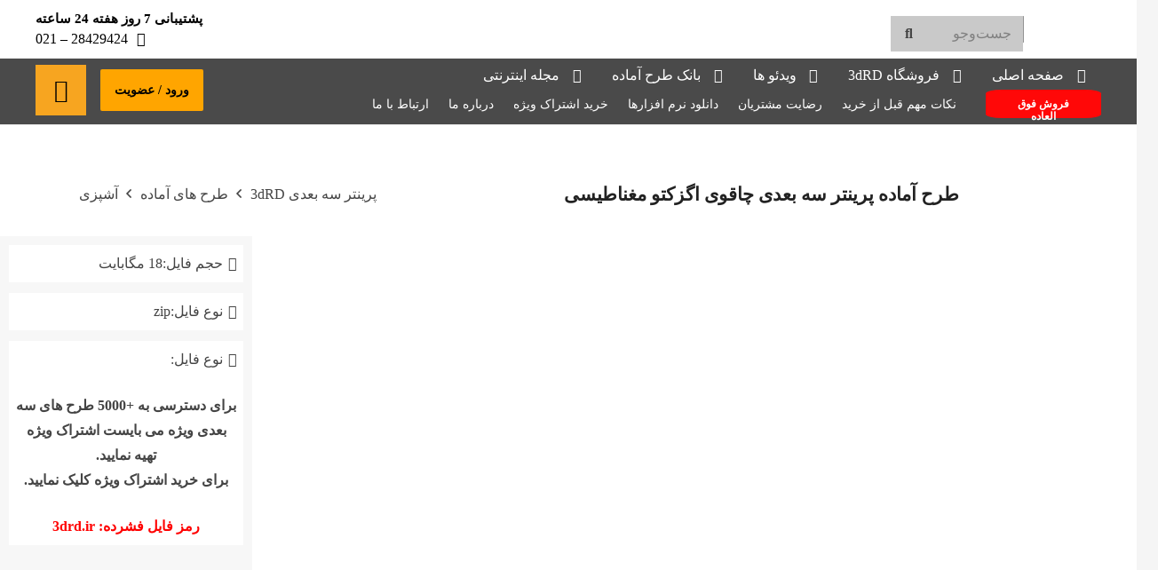

--- FILE ---
content_type: text/html; charset=UTF-8
request_url: https://3drd.ir/3d-printer-ready-design-of-execo-magnetic-knife/
body_size: 47326
content:
<!DOCTYPE HTML>
<html dir="rtl" lang="fa-IR">
<head><meta charset="UTF-8"><script>if(navigator.userAgent.match(/MSIE|Internet Explorer/i)||navigator.userAgent.match(/Trident\/7\..*?rv:11/i)){var href=document.location.href;if(!href.match(/[?&]nowprocket/)){if(href.indexOf("?")==-1){if(href.indexOf("#")==-1){document.location.href=href+"?nowprocket=1"}else{document.location.href=href.replace("#","?nowprocket=1#")}}else{if(href.indexOf("#")==-1){document.location.href=href+"&nowprocket=1"}else{document.location.href=href.replace("#","&nowprocket=1#")}}}}</script><script>(()=>{class RocketLazyLoadScripts{constructor(){this.v="2.0.3",this.userEvents=["keydown","keyup","mousedown","mouseup","mousemove","mouseover","mouseenter","mouseout","mouseleave","touchmove","touchstart","touchend","touchcancel","wheel","click","dblclick","input","visibilitychange"],this.attributeEvents=["onblur","onclick","oncontextmenu","ondblclick","onfocus","onmousedown","onmouseenter","onmouseleave","onmousemove","onmouseout","onmouseover","onmouseup","onmousewheel","onscroll","onsubmit"]}async t(){this.i(),this.o(),/iP(ad|hone)/.test(navigator.userAgent)&&this.h(),this.u(),this.l(this),this.m(),this.k(this),this.p(this),this._(),await Promise.all([this.R(),this.L()]),this.lastBreath=Date.now(),this.S(this),this.P(),this.D(),this.O(),this.M(),await this.C(this.delayedScripts.normal),await this.C(this.delayedScripts.defer),await this.C(this.delayedScripts.async),this.F("domReady"),await this.T(),await this.j(),await this.I(),this.F("windowLoad"),await this.A(),window.dispatchEvent(new Event("rocket-allScriptsLoaded")),this.everythingLoaded=!0,this.lastTouchEnd&&await new Promise((t=>setTimeout(t,500-Date.now()+this.lastTouchEnd))),this.H(),this.F("all"),this.U(),this.W()}i(){this.CSPIssue=sessionStorage.getItem("rocketCSPIssue"),document.addEventListener("securitypolicyviolation",(t=>{this.CSPIssue||"script-src-elem"!==t.violatedDirective||"data"!==t.blockedURI||(this.CSPIssue=!0,sessionStorage.setItem("rocketCSPIssue",!0))}),{isRocket:!0})}o(){window.addEventListener("pageshow",(t=>{this.persisted=t.persisted,this.realWindowLoadedFired=!0}),{isRocket:!0}),window.addEventListener("pagehide",(()=>{this.onFirstUserAction=null}),{isRocket:!0})}h(){let t;function e(e){t=e}window.addEventListener("touchstart",e,{isRocket:!0}),window.addEventListener("touchend",(function i(o){Math.abs(o.changedTouches[0].pageX-t.changedTouches[0].pageX)<10&&Math.abs(o.changedTouches[0].pageY-t.changedTouches[0].pageY)<10&&o.timeStamp-t.timeStamp<200&&(o.target.dispatchEvent(new PointerEvent("click",{target:o.target,bubbles:!0,cancelable:!0,detail:1})),event.preventDefault(),window.removeEventListener("touchstart",e,{isRocket:!0}),window.removeEventListener("touchend",i,{isRocket:!0}))}),{isRocket:!0})}q(t){this.userActionTriggered||("mousemove"!==t.type||this.firstMousemoveIgnored?"keyup"===t.type||"mouseover"===t.type||"mouseout"===t.type||(this.userActionTriggered=!0,this.onFirstUserAction&&this.onFirstUserAction()):this.firstMousemoveIgnored=!0),"click"===t.type&&t.preventDefault(),this.savedUserEvents.length>0&&(t.stopPropagation(),t.stopImmediatePropagation()),"touchstart"===this.lastEvent&&"touchend"===t.type&&(this.lastTouchEnd=Date.now()),"click"===t.type&&(this.lastTouchEnd=0),this.lastEvent=t.type,this.savedUserEvents.push(t)}u(){this.savedUserEvents=[],this.userEventHandler=this.q.bind(this),this.userEvents.forEach((t=>window.addEventListener(t,this.userEventHandler,{passive:!1,isRocket:!0})))}U(){this.userEvents.forEach((t=>window.removeEventListener(t,this.userEventHandler,{passive:!1,isRocket:!0}))),this.savedUserEvents.forEach((t=>{t.target.dispatchEvent(new window[t.constructor.name](t.type,t))}))}m(){this.eventsMutationObserver=new MutationObserver((t=>{const e="return false";for(const i of t){if("attributes"===i.type){const t=i.target.getAttribute(i.attributeName);t&&t!==e&&(i.target.setAttribute("data-rocket-"+i.attributeName,t),i.target["rocket"+i.attributeName]=new Function("event",t),i.target.setAttribute(i.attributeName,e))}"childList"===i.type&&i.addedNodes.forEach((t=>{if(t.nodeType===Node.ELEMENT_NODE)for(const i of t.attributes)this.attributeEvents.includes(i.name)&&i.value&&""!==i.value&&(t.setAttribute("data-rocket-"+i.name,i.value),t["rocket"+i.name]=new Function("event",i.value),t.setAttribute(i.name,e))}))}})),this.eventsMutationObserver.observe(document,{subtree:!0,childList:!0,attributeFilter:this.attributeEvents})}H(){this.eventsMutationObserver.disconnect(),this.attributeEvents.forEach((t=>{document.querySelectorAll("[data-rocket-"+t+"]").forEach((e=>{e.setAttribute(t,e.getAttribute("data-rocket-"+t)),e.removeAttribute("data-rocket-"+t)}))}))}k(t){Object.defineProperty(HTMLElement.prototype,"onclick",{get(){return this.rocketonclick||null},set(e){this.rocketonclick=e,this.setAttribute(t.everythingLoaded?"onclick":"data-rocket-onclick","this.rocketonclick(event)")}})}S(t){function e(e,i){let o=e[i];e[i]=null,Object.defineProperty(e,i,{get:()=>o,set(s){t.everythingLoaded?o=s:e["rocket"+i]=o=s}})}e(document,"onreadystatechange"),e(window,"onload"),e(window,"onpageshow");try{Object.defineProperty(document,"readyState",{get:()=>t.rocketReadyState,set(e){t.rocketReadyState=e},configurable:!0}),document.readyState="loading"}catch(t){console.log("WPRocket DJE readyState conflict, bypassing")}}l(t){this.originalAddEventListener=EventTarget.prototype.addEventListener,this.originalRemoveEventListener=EventTarget.prototype.removeEventListener,this.savedEventListeners=[],EventTarget.prototype.addEventListener=function(e,i,o){o&&o.isRocket||!t.B(e,this)&&!t.userEvents.includes(e)||t.B(e,this)&&!t.userActionTriggered||e.startsWith("rocket-")||t.everythingLoaded?t.originalAddEventListener.call(this,e,i,o):t.savedEventListeners.push({target:this,remove:!1,type:e,func:i,options:o})},EventTarget.prototype.removeEventListener=function(e,i,o){o&&o.isRocket||!t.B(e,this)&&!t.userEvents.includes(e)||t.B(e,this)&&!t.userActionTriggered||e.startsWith("rocket-")||t.everythingLoaded?t.originalRemoveEventListener.call(this,e,i,o):t.savedEventListeners.push({target:this,remove:!0,type:e,func:i,options:o})}}F(t){"all"===t&&(EventTarget.prototype.addEventListener=this.originalAddEventListener,EventTarget.prototype.removeEventListener=this.originalRemoveEventListener),this.savedEventListeners=this.savedEventListeners.filter((e=>{let i=e.type,o=e.target||window;return"domReady"===t&&"DOMContentLoaded"!==i&&"readystatechange"!==i||("windowLoad"===t&&"load"!==i&&"readystatechange"!==i&&"pageshow"!==i||(this.B(i,o)&&(i="rocket-"+i),e.remove?o.removeEventListener(i,e.func,e.options):o.addEventListener(i,e.func,e.options),!1))}))}p(t){let e;function i(e){return t.everythingLoaded?e:e.split(" ").map((t=>"load"===t||t.startsWith("load.")?"rocket-jquery-load":t)).join(" ")}function o(o){function s(e){const s=o.fn[e];o.fn[e]=o.fn.init.prototype[e]=function(){return this[0]===window&&t.userActionTriggered&&("string"==typeof arguments[0]||arguments[0]instanceof String?arguments[0]=i(arguments[0]):"object"==typeof arguments[0]&&Object.keys(arguments[0]).forEach((t=>{const e=arguments[0][t];delete arguments[0][t],arguments[0][i(t)]=e}))),s.apply(this,arguments),this}}if(o&&o.fn&&!t.allJQueries.includes(o)){const e={DOMContentLoaded:[],"rocket-DOMContentLoaded":[]};for(const t in e)document.addEventListener(t,(()=>{e[t].forEach((t=>t()))}),{isRocket:!0});o.fn.ready=o.fn.init.prototype.ready=function(i){function s(){parseInt(o.fn.jquery)>2?setTimeout((()=>i.bind(document)(o))):i.bind(document)(o)}return t.realDomReadyFired?!t.userActionTriggered||t.fauxDomReadyFired?s():e["rocket-DOMContentLoaded"].push(s):e.DOMContentLoaded.push(s),o([])},s("on"),s("one"),s("off"),t.allJQueries.push(o)}e=o}t.allJQueries=[],o(window.jQuery),Object.defineProperty(window,"jQuery",{get:()=>e,set(t){o(t)}})}P(){const t=new Map;document.write=document.writeln=function(e){const i=document.currentScript,o=document.createRange(),s=i.parentElement;let n=t.get(i);void 0===n&&(n=i.nextSibling,t.set(i,n));const c=document.createDocumentFragment();o.setStart(c,0),c.appendChild(o.createContextualFragment(e)),s.insertBefore(c,n)}}async R(){return new Promise((t=>{this.userActionTriggered?t():this.onFirstUserAction=t}))}async L(){return new Promise((t=>{document.addEventListener("DOMContentLoaded",(()=>{this.realDomReadyFired=!0,t()}),{isRocket:!0})}))}async I(){return this.realWindowLoadedFired?Promise.resolve():new Promise((t=>{window.addEventListener("load",t,{isRocket:!0})}))}M(){this.pendingScripts=[];this.scriptsMutationObserver=new MutationObserver((t=>{for(const e of t)e.addedNodes.forEach((t=>{"SCRIPT"!==t.tagName||t.noModule||t.isWPRocket||this.pendingScripts.push({script:t,promise:new Promise((e=>{const i=()=>{const i=this.pendingScripts.findIndex((e=>e.script===t));i>=0&&this.pendingScripts.splice(i,1),e()};t.addEventListener("load",i,{isRocket:!0}),t.addEventListener("error",i,{isRocket:!0}),setTimeout(i,1e3)}))})}))})),this.scriptsMutationObserver.observe(document,{childList:!0,subtree:!0})}async j(){await this.J(),this.pendingScripts.length?(await this.pendingScripts[0].promise,await this.j()):this.scriptsMutationObserver.disconnect()}D(){this.delayedScripts={normal:[],async:[],defer:[]},document.querySelectorAll("script[type$=rocketlazyloadscript]").forEach((t=>{t.hasAttribute("data-rocket-src")?t.hasAttribute("async")&&!1!==t.async?this.delayedScripts.async.push(t):t.hasAttribute("defer")&&!1!==t.defer||"module"===t.getAttribute("data-rocket-type")?this.delayedScripts.defer.push(t):this.delayedScripts.normal.push(t):this.delayedScripts.normal.push(t)}))}async _(){await this.L();let t=[];document.querySelectorAll("script[type$=rocketlazyloadscript][data-rocket-src]").forEach((e=>{let i=e.getAttribute("data-rocket-src");if(i&&!i.startsWith("data:")){i.startsWith("//")&&(i=location.protocol+i);try{const o=new URL(i).origin;o!==location.origin&&t.push({src:o,crossOrigin:e.crossOrigin||"module"===e.getAttribute("data-rocket-type")})}catch(t){}}})),t=[...new Map(t.map((t=>[JSON.stringify(t),t]))).values()],this.N(t,"preconnect")}async $(t){if(await this.G(),!0!==t.noModule||!("noModule"in HTMLScriptElement.prototype))return new Promise((e=>{let i;function o(){(i||t).setAttribute("data-rocket-status","executed"),e()}try{if(navigator.userAgent.includes("Firefox/")||""===navigator.vendor||this.CSPIssue)i=document.createElement("script"),[...t.attributes].forEach((t=>{let e=t.nodeName;"type"!==e&&("data-rocket-type"===e&&(e="type"),"data-rocket-src"===e&&(e="src"),i.setAttribute(e,t.nodeValue))})),t.text&&(i.text=t.text),t.nonce&&(i.nonce=t.nonce),i.hasAttribute("src")?(i.addEventListener("load",o,{isRocket:!0}),i.addEventListener("error",(()=>{i.setAttribute("data-rocket-status","failed-network"),e()}),{isRocket:!0}),setTimeout((()=>{i.isConnected||e()}),1)):(i.text=t.text,o()),i.isWPRocket=!0,t.parentNode.replaceChild(i,t);else{const i=t.getAttribute("data-rocket-type"),s=t.getAttribute("data-rocket-src");i?(t.type=i,t.removeAttribute("data-rocket-type")):t.removeAttribute("type"),t.addEventListener("load",o,{isRocket:!0}),t.addEventListener("error",(i=>{this.CSPIssue&&i.target.src.startsWith("data:")?(console.log("WPRocket: CSP fallback activated"),t.removeAttribute("src"),this.$(t).then(e)):(t.setAttribute("data-rocket-status","failed-network"),e())}),{isRocket:!0}),s?(t.fetchPriority="high",t.removeAttribute("data-rocket-src"),t.src=s):t.src="data:text/javascript;base64,"+window.btoa(unescape(encodeURIComponent(t.text)))}}catch(i){t.setAttribute("data-rocket-status","failed-transform"),e()}}));t.setAttribute("data-rocket-status","skipped")}async C(t){const e=t.shift();return e?(e.isConnected&&await this.$(e),this.C(t)):Promise.resolve()}O(){this.N([...this.delayedScripts.normal,...this.delayedScripts.defer,...this.delayedScripts.async],"preload")}N(t,e){this.trash=this.trash||[];let i=!0;var o=document.createDocumentFragment();t.forEach((t=>{const s=t.getAttribute&&t.getAttribute("data-rocket-src")||t.src;if(s&&!s.startsWith("data:")){const n=document.createElement("link");n.href=s,n.rel=e,"preconnect"!==e&&(n.as="script",n.fetchPriority=i?"high":"low"),t.getAttribute&&"module"===t.getAttribute("data-rocket-type")&&(n.crossOrigin=!0),t.crossOrigin&&(n.crossOrigin=t.crossOrigin),t.integrity&&(n.integrity=t.integrity),t.nonce&&(n.nonce=t.nonce),o.appendChild(n),this.trash.push(n),i=!1}})),document.head.appendChild(o)}W(){this.trash.forEach((t=>t.remove()))}async T(){try{document.readyState="interactive"}catch(t){}this.fauxDomReadyFired=!0;try{await this.G(),document.dispatchEvent(new Event("rocket-readystatechange")),await this.G(),document.rocketonreadystatechange&&document.rocketonreadystatechange(),await this.G(),document.dispatchEvent(new Event("rocket-DOMContentLoaded")),await this.G(),window.dispatchEvent(new Event("rocket-DOMContentLoaded"))}catch(t){console.error(t)}}async A(){try{document.readyState="complete"}catch(t){}try{await this.G(),document.dispatchEvent(new Event("rocket-readystatechange")),await this.G(),document.rocketonreadystatechange&&document.rocketonreadystatechange(),await this.G(),window.dispatchEvent(new Event("rocket-load")),await this.G(),window.rocketonload&&window.rocketonload(),await this.G(),this.allJQueries.forEach((t=>t(window).trigger("rocket-jquery-load"))),await this.G();const t=new Event("rocket-pageshow");t.persisted=this.persisted,window.dispatchEvent(t),await this.G(),window.rocketonpageshow&&window.rocketonpageshow({persisted:this.persisted})}catch(t){console.error(t)}}async G(){Date.now()-this.lastBreath>45&&(await this.J(),this.lastBreath=Date.now())}async J(){return document.hidden?new Promise((t=>setTimeout(t))):new Promise((t=>requestAnimationFrame(t)))}B(t,e){return e===document&&"readystatechange"===t||(e===document&&"DOMContentLoaded"===t||(e===window&&"DOMContentLoaded"===t||(e===window&&"load"===t||e===window&&"pageshow"===t)))}static run(){(new RocketLazyLoadScripts).t()}}RocketLazyLoadScripts.run()})();</script>
	
	<meta name='robots' content='index, follow, max-image-preview:large, max-snippet:-1, max-video-preview:-1' />

	<!-- This site is optimized with the Yoast SEO Premium plugin v25.5 (Yoast SEO v26.5) - https://yoast.com/wordpress/plugins/seo/ -->
	<title>دانلود طرح آماده پرینتر سه بعدی چاقوی اگزکتو مغناطیسی برای چاپ - 3dRD پرینتر سه بعدی</title>
	<meta name="description" content="شما کاربران عزیز میتوانید به کمک طرح آماده پرینتر سه بعدی چاقوی اگزکتو مغناطیسی این طرح زیبا را به شکل 3 بعدی با پرینتر خود چاپ نمایید ..." />
	<link rel="canonical" href="https://3drd.ir/3d-printer-ready-design-of-execo-magnetic-knife/" />
	<meta property="og:locale" content="fa_IR" />
	<meta property="og:type" content="article" />
	<meta property="og:title" content="طرح آماده پرینتر سه بعدی چاقوی اگزکتو مغناطیسی" />
	<meta property="og:description" content="شما کاربران عزیز میتوانید به کمک طرح آماده پرینتر سه بعدی چاقوی اگزکتو مغناطیسی این طرح زیبا را به شکل 3 بعدی با پرینتر خود چاپ نمایید ..." />
	<meta property="og:url" content="https://3drd.ir/3d-printer-ready-design-of-execo-magnetic-knife/" />
	<meta property="og:site_name" content="3dRD پرینتر سه بعدی" />
	<meta property="article:published_time" content="2024-07-06T11:31:40+00:00" />
	<meta property="article:modified_time" content="2025-02-18T11:53:44+00:00" />
	<meta property="og:image" content="https://3drd.ir/wp-content/uploads/2024/07/طرح-آماده-پرینتر-سه-بعدی-چاقوی-اگزاکتو-مغناطیسی_2.jpg" />
	<meta property="og:image:width" content="720" />
	<meta property="og:image:height" content="600" />
	<meta property="og:image:type" content="image/jpeg" />
	<meta name="author" content="خانم رازقندی" />
	<meta name="twitter:card" content="summary_large_image" />
	<meta name="twitter:label1" content="نوشته شده توسط" />
	<meta name="twitter:data1" content="خانم رازقندی" />
	<meta name="twitter:label2" content="زمان تخمینی مطالعه" />
	<meta name="twitter:data2" content="1 دقیقه" />
	<script type="application/ld+json" class="yoast-schema-graph">{"@context":"https://schema.org","@graph":[{"@type":"Article","@id":"https://3drd.ir/3d-printer-ready-design-of-execo-magnetic-knife/#article","isPartOf":{"@id":"https://3drd.ir/3d-printer-ready-design-of-execo-magnetic-knife/"},"author":{"name":"خانم رازقندی","@id":"https://3drd.ir/#/schema/person/7b25949b12d4a2581930f09074c9d196"},"headline":"طرح آماده پرینتر سه بعدی چاقوی اگزکتو مغناطیسی","datePublished":"2024-07-06T11:31:40+00:00","dateModified":"2025-02-18T11:53:44+00:00","mainEntityOfPage":{"@id":"https://3drd.ir/3d-printer-ready-design-of-execo-magnetic-knife/"},"wordCount":0,"publisher":{"@id":"https://3drd.ir/#organization"},"image":{"@id":"https://3drd.ir/3d-printer-ready-design-of-execo-magnetic-knife/#primaryimage"},"thumbnailUrl":"https://3drd.ir/wp-content/uploads/2024/07/طرح-آماده-پرینتر-سه-بعدی-چاقوی-اگزاکتو-مغناطیسی_2.jpg","articleSection":["آشپزی","خلاقیت","طرح های آماده","قالب سازی","کسب درآمد","لوازم جانبی","متفرقه","مربوط به خانه"],"inLanguage":"fa-IR"},{"@type":"WebPage","@id":"https://3drd.ir/3d-printer-ready-design-of-execo-magnetic-knife/","url":"https://3drd.ir/3d-printer-ready-design-of-execo-magnetic-knife/","name":"دانلود طرح آماده پرینتر سه بعدی چاقوی اگزکتو مغناطیسی برای چاپ - 3dRD پرینتر سه بعدی","isPartOf":{"@id":"https://3drd.ir/#website"},"primaryImageOfPage":{"@id":"https://3drd.ir/3d-printer-ready-design-of-execo-magnetic-knife/#primaryimage"},"image":{"@id":"https://3drd.ir/3d-printer-ready-design-of-execo-magnetic-knife/#primaryimage"},"thumbnailUrl":"https://3drd.ir/wp-content/uploads/2024/07/طرح-آماده-پرینتر-سه-بعدی-چاقوی-اگزاکتو-مغناطیسی_2.jpg","datePublished":"2024-07-06T11:31:40+00:00","dateModified":"2025-02-18T11:53:44+00:00","description":"شما کاربران عزیز میتوانید به کمک طرح آماده پرینتر سه بعدی چاقوی اگزکتو مغناطیسی این طرح زیبا را به شکل 3 بعدی با پرینتر خود چاپ نمایید ...","breadcrumb":{"@id":"https://3drd.ir/3d-printer-ready-design-of-execo-magnetic-knife/#breadcrumb"},"inLanguage":"fa-IR","potentialAction":[{"@type":"ReadAction","target":["https://3drd.ir/3d-printer-ready-design-of-execo-magnetic-knife/"]}]},{"@type":"ImageObject","inLanguage":"fa-IR","@id":"https://3drd.ir/3d-printer-ready-design-of-execo-magnetic-knife/#primaryimage","url":"https://3drd.ir/wp-content/uploads/2024/07/طرح-آماده-پرینتر-سه-بعدی-چاقوی-اگزاکتو-مغناطیسی_2.jpg","contentUrl":"https://3drd.ir/wp-content/uploads/2024/07/طرح-آماده-پرینتر-سه-بعدی-چاقوی-اگزاکتو-مغناطیسی_2.jpg","width":720,"height":600,"caption":"دانلود طرح سه بعدی چاقوی اگزاکتو مغناطیسی/چاقو مغناطیسی/چاقو مغناطیسی سه بعدی"},{"@type":"BreadcrumbList","@id":"https://3drd.ir/3d-printer-ready-design-of-execo-magnetic-knife/#breadcrumb","itemListElement":[{"@type":"ListItem","position":1,"name":"پرینتر سه بعدی 3dRD","item":"https://3drd.ir/"},{"@type":"ListItem","position":2,"name":"طرح آماده پرینتر سه بعدی چاقوی اگزکتو مغناطیسی"}]},{"@type":"WebSite","@id":"https://3drd.ir/#website","url":"https://3drd.ir/","name":"3dRD پرینتر سه بعدی","description":"تولیدکننده پرینتر سه بعدی","publisher":{"@id":"https://3drd.ir/#organization"},"potentialAction":[{"@type":"SearchAction","target":{"@type":"EntryPoint","urlTemplate":"https://3drd.ir/?s={search_term_string}"},"query-input":{"@type":"PropertyValueSpecification","valueRequired":true,"valueName":"search_term_string"}}],"inLanguage":"fa-IR"},{"@type":"Organization","@id":"https://3drd.ir/#organization","name":"پرینتر سه بعدی 3dRD - تولید انواع پرینتر سه بعدی ساخت ایران","url":"https://3drd.ir/","logo":{"@type":"ImageObject","inLanguage":"fa-IR","@id":"https://3drd.ir/#/schema/logo/image/","url":"https://3drd.ir/wp-content/uploads/8555-min.png","contentUrl":"https://3drd.ir/wp-content/uploads/8555-min.png","width":950,"height":920,"caption":"پرینتر سه بعدی 3dRD - تولید انواع پرینتر سه بعدی ساخت ایران"},"image":{"@id":"https://3drd.ir/#/schema/logo/image/"},"sameAs":["https://www.instagram.com/3dpRD/","https://www.youtube.com/channel/UCteyWour7ipq-fyUAaifXjg?view_as=subscriber"]},{"@type":"Person","@id":"https://3drd.ir/#/schema/person/7b25949b12d4a2581930f09074c9d196","name":"خانم رازقندی","image":{"@type":"ImageObject","inLanguage":"fa-IR","@id":"https://3drd.ir/#/schema/person/image/","url":"https://secure.gravatar.com/avatar/ba0858b7d5cf69f595231963a490c1cfcccbda9756b8bd66e8d45b0b74b21a9a?s=96&d=mm&r=g","contentUrl":"https://secure.gravatar.com/avatar/ba0858b7d5cf69f595231963a490c1cfcccbda9756b8bd66e8d45b0b74b21a9a?s=96&d=mm&r=g","caption":"خانم رازقندی"},"sameAs":["https://3drd.ir/"]}]}</script>
	<!-- / Yoast SEO Premium plugin. -->


<link rel="alternate" type="application/rss+xml" title="3dRD پرینتر سه بعدی &raquo; خوراک" href="https://3drd.ir/feed/" />
<link rel="alternate" title="oEmbed (JSON)" type="application/json+oembed" href="https://3drd.ir/wp-json/oembed/1.0/embed?url=https%3A%2F%2F3drd.ir%2F3d-printer-ready-design-of-execo-magnetic-knife%2F" />
<link rel="alternate" title="oEmbed (XML)" type="text/xml+oembed" href="https://3drd.ir/wp-json/oembed/1.0/embed?url=https%3A%2F%2F3drd.ir%2F3d-printer-ready-design-of-execo-magnetic-knife%2F&#038;format=xml" />
<meta name="viewport" content="width=device-width, initial-scale=1">
<meta name="SKYPE_TOOLBAR" content="SKYPE_TOOLBAR_PARSER_COMPATIBLE">
<meta name="theme-color" content="#fda527">
<style id='wp-img-auto-sizes-contain-inline-css'>
img:is([sizes=auto i],[sizes^="auto," i]){contain-intrinsic-size:3000px 1500px}
/*# sourceURL=wp-img-auto-sizes-contain-inline-css */
</style>
<link data-minify="1" rel='stylesheet' id='lrm-modal-css' href='https://3drd.ir/wp-content/cache/background-css/1/3drd.ir/wp-content/cache/min/1/wp-content/plugins/ajax-login-and-registration-modal-popup/assets/lrm-core-compiled.css?ver=1769290499&wpr_t=1769379759' media='all' />
<link data-minify="1" rel='stylesheet' id='lrm-modal-skin-css' href='https://3drd.ir/wp-content/cache/min/1/wp-content/plugins/ajax-login-and-registration-modal-popup/skins/default/skin.css?ver=1769290499' media='all' />
<style id='wp-emoji-styles-inline-css'>

	img.wp-smiley, img.emoji {
		display: inline !important;
		border: none !important;
		box-shadow: none !important;
		height: 1em !important;
		width: 1em !important;
		margin: 0 0.07em !important;
		vertical-align: -0.1em !important;
		background: none !important;
		padding: 0 !important;
	}
/*# sourceURL=wp-emoji-styles-inline-css */
</style>
<link data-minify="1" rel='stylesheet' id='h5ap-public-css' href='https://3drd.ir/wp-content/cache/min/1/wp-content/plugins/html5-audio-player/assets/css/style.css?ver=1769290499' media='all' />
<style id='woocommerce-inline-inline-css'>
.woocommerce form .form-row .required { visibility: visible; }
/*# sourceURL=woocommerce-inline-inline-css */
</style>
<link data-minify="1" rel='stylesheet' id='brands-styles-css' href='https://3drd.ir/wp-content/cache/min/1/wp-content/plugins/woocommerce/assets/css/brands.css?ver=1769290499' media='all' />
<link data-minify="1" rel='stylesheet' id='tablepress-default-css' href='https://3drd.ir/wp-content/cache/min/1/wp-content/plugins/tablepress/css/build/default-rtl.css?ver=1769290499' media='all' />
<link rel='stylesheet' id='chaty-front-css-css' href='https://3drd.ir/wp-content/cache/background-css/1/3drd.ir/wp-content/plugins/chaty/css/chaty-front.min.css?ver=3.5.01723281301&wpr_t=1769379759' media='all' />
<link data-minify="1" rel='stylesheet' id='us-theme-css' href='https://3drd.ir/wp-content/cache/min/1/wp-content/uploads/us-assets/3drd.ir.css?ver=1769290499' media='all' />
<link rel='stylesheet' id='us-rtl-css' href='//3drd.ir/wp-content/themes/Impreza/common/css/rtl.min.css?ver=8.33.1' media='all' />
<link data-minify="1" rel='stylesheet' id='bsf-Defaults-css' href='https://3drd.ir/wp-content/cache/min/1/wp-content/uploads/smile_fonts/Defaults/Defaults.css?ver=1769290499' media='all' />
<link data-minify="1" rel='stylesheet' id='ultimate-vc-addons-style-min-css' href='https://3drd.ir/wp-content/cache/background-css/1/3drd.ir/wp-content/cache/min/1/wp-content/plugins/Ultimate_VC_Addons/assets/min-css/ultimate.min-rtl.css?ver=1769290499&wpr_t=1769379759' media='all' />
<link rel='stylesheet' id='ultimate-vc-addons_hotspot_rtl_css-css' href='https://3drd.ir/wp-content/plugins/Ultimate_VC_Addons/assets/min-css/rtl-common.min.css?ver=3.19.14' media='all' />
<link data-minify="1" rel='stylesheet' id='abzarwp-theme-impreza-core-fonts-css' href='https://3drd.ir/wp-content/cache/min/1/wp-content/plugins/abzarwp-theme-impreza/assets/fonts/css/fonts.css?ver=1769290499' media='all' />
<script src="https://3drd.ir/wp-includes/js/jquery/jquery.min.js?ver=3.7.1" id="jquery-core-js" data-rocket-defer defer></script>
<script data-minify="1" src="https://3drd.ir/wp-content/cache/min/1/wp-content/plugins/restrict-content-pro/core/includes/libraries/js/jquery.blockUI.js?ver=1769290499" id="jquery-blockui-js" defer data-wp-strategy="defer"></script>
<script id="wc-add-to-cart-js-extra">
var wc_add_to_cart_params = {"ajax_url":"/wp-admin/admin-ajax.php","wc_ajax_url":"/?wc-ajax=%%endpoint%%","i18n_view_cart":"\u0645\u0634\u0627\u0647\u062f\u0647 \u0633\u0628\u062f \u062e\u0631\u06cc\u062f","cart_url":"https://3drd.ir/%d8%b3%d8%a8%d8%af-%d8%ae%d8%b1%db%8c%d8%af/","is_cart":"","cart_redirect_after_add":"yes"};
//# sourceURL=wc-add-to-cart-js-extra
</script>
<script type="rocketlazyloadscript" data-rocket-src="https://3drd.ir/wp-content/plugins/woocommerce/assets/js/frontend/add-to-cart.min.js?ver=10.2.3" id="wc-add-to-cart-js" defer data-wp-strategy="defer"></script>
<script type="rocketlazyloadscript" data-rocket-src="https://3drd.ir/wp-content/plugins/woocommerce/assets/js/js-cookie/js.cookie.min.js?ver=2.1.4-wc.10.2.3" id="js-cookie-js" defer data-wp-strategy="defer"></script>
<script id="woocommerce-js-extra">
var woocommerce_params = {"ajax_url":"/wp-admin/admin-ajax.php","wc_ajax_url":"/?wc-ajax=%%endpoint%%","i18n_password_show":"\u0646\u0645\u0627\u06cc\u0634 \u0631\u0645\u0632\u0639\u0628\u0648\u0631","i18n_password_hide":"Hide password"};
//# sourceURL=woocommerce-js-extra
</script>
<script type="rocketlazyloadscript" data-rocket-src="https://3drd.ir/wp-content/plugins/woocommerce/assets/js/frontend/woocommerce.min.js?ver=10.2.3" id="woocommerce-js" defer data-wp-strategy="defer"></script>
<script type="rocketlazyloadscript" data-rocket-src="https://3drd.ir/wp-content/plugins/Ultimate_VC_Addons/assets/min-js/modernizr-custom.min.js?ver=3.19.14" id="ultimate-vc-addons-modernizr-js" data-rocket-defer defer></script>
<script type="rocketlazyloadscript" data-rocket-src="https://3drd.ir/wp-includes/js/jquery/ui/core.min.js?ver=1.13.3" id="jquery-ui-core-js" data-rocket-defer defer></script>
<script type="rocketlazyloadscript" data-rocket-src="https://3drd.ir/wp-content/plugins/Ultimate_VC_Addons/assets/min-js/ultimate.min.js?ver=3.19.14" id="ultimate-vc-addons-script-js" data-rocket-defer defer></script>
<script type="rocketlazyloadscript" data-rocket-src="https://3drd.ir/wp-content/plugins/Ultimate_VC_Addons/assets/min-js/ultimate_bg.min.js?ver=3.19.14" id="ultimate-vc-addons-row-bg-js" data-rocket-defer defer></script>
<script type="rocketlazyloadscript" data-rocket-src="https://3drd.ir/wp-content/plugins/Ultimate_VC_Addons/assets/min-js/modal-all.min.js?ver=3.19.14" id="ultimate-vc-addons-modal-all-js" data-rocket-defer defer></script>
<script type="rocketlazyloadscript"></script><link rel="https://api.w.org/" href="https://3drd.ir/wp-json/" /><link rel="alternate" title="JSON" type="application/json" href="https://3drd.ir/wp-json/wp/v2/posts/37420" /><link rel="EditURI" type="application/rsd+xml" title="RSD" href="https://3drd.ir/xmlrpc.php?rsd" />
<meta name="generator" content="WordPress 6.9" />
<meta name="generator" content="WooCommerce 10.2.3" />
<link rel='shortlink' href='https://3drd.ir/?p=37420' />
        <style>
            .mejs-container:has(.plyr) {
                height: auto;
                background: transparent
            }

            .mejs-container:has(.plyr) .mejs-controls {
                display: none
            }

            .h5ap_all {
                --shadow-color: 197deg 32% 65%;
                border-radius: 6px;
                box-shadow: 0px 0px 9.6px hsl(var(--shadow-color)/.36), 0 1.7px 1.9px 0px hsl(var(--shadow-color)/.36), 0 4.3px 1.8px -1.7px hsl(var(--shadow-color)/.36), -0.1px 10.6px 11.9px -2.5px hsl(var(--shadow-color)/.36);
                margin: 16px auto;
            }

            .h5ap_single_button {
                height: 5050;
            }
        </style>
    		<style>
			span.h5ap_single_button {
				display: inline-flex;
				justify-content: center;
				align-items: center;
			}

			.h5ap_single_button span {
				line-height: 0;
			}

			span#h5ap_single_button span svg {
				cursor: pointer;
			}

			#skin_default .plyr__control,
			#skin_default .plyr__time {
				color: #4f5b5f			}

			#skin_default .plyr__control:hover {
				background: #1aafff;
				color: #f5f5f5			}

			#skin_default .plyr__controls {
				background: #f5f5f5			}

			#skin_default .plyr__controls__item input {
				color: #1aafff			}

			.plyr {
				--plyr-color-main: #4f5b5f			}

			/* Custom Css */
					</style>
                <style>
            .body-ums-login-theme-8 {
                background: #ebf0f7 !important;
            }

            .ums_load_overlay {
                background: var(--wpr-bg-d0da5be5-a22e-4ec5-80a6-4a54c485f1f1);
                background-size: cover !important;
                background-repeat: no-repeat !important;
                min-height: 100vh !important;
                background-attachment: fixed !important;
            }

            .body-ums-login {
                background-color: #fedb90 !important;
            }

                    </style>

        
        
            		<style type="text/css" id="visibility_control_for_woocommerce">
			.hidden_to_logged_out, .visible_to_logged_in, .visible_to_role_administrator, .visible_to_role_editor, .visible_to_role_author, .visible_to_role_contributor, .visible_to_role_subscriber, .visible_to_role_customer, .visible_to_role_shop_manager, .visible_to_role_um_mhtb, .visible_to_role_shop_accountant, .visible_to_role_shop_worker, .visible_to_role_shop_vendor, .visible_to_role_group_leader, .visible_to_role_pending, .visible_to_role_uploaderid, .visible_to_role_wpseo_manager, .visible_to_role_wpseo_editor, .visible_to_product_7044, .visible_to_product_7019, .visible_to_product_50726, .visible_to_product_49442, .visible_to_product_49434, .visible_to_product_49731, .visible_to_product_1371, .visible_to_product_6753, .visible_to_product_1372, .visible_to_product_6749, .visible_to_product_1373, .visible_to_product_6747, .visible_to_product_51226, .visible_to_product_7030, .visible_to_product_7031, .visible_to_product_7032, .visible_to_product_7033, .visible_to_product_7034, .visible_to_product_7035, .visible_to_product_7036, .visible_to_product_7094, .visible_to_product_7096, .visible_to_product_7102, .visible_to_product_7104, .visible_to_product_7106, .visible_to_product_7108, .visible_to_product_49446, .visible_to_product_49447, .visible_to_product_49448, .visible_to_product_49449, .visible_to_product_49450, .visible_to_product_49451, .visible_to_product_49531, .visible_to_product_49533, .visible_to_product_49534, .visible_to_product_49535, .visible_to_product_49536, .visible_to_product_49537, .visible_to_product_49538, .visible_to_product_49741, .visible_to_product_49743, .visible_to_product_49744, .visible_to_product_49745, .visible_to_product_49746, .visible_to_product_49747, .visible_to_product_49748, .visible_to_product_50730, .visible_to_product_50732, .visible_to_product_50733, .visible_to_product_50734, .visible_to_product_50735, .visible_to_product_50736, .visible_to_product_50737, .visible_to_product_51335, .visible_to_product_51336, .visible_to_product_51337, .visible_to_product_51338, .visible_to_product_51339, .visible_to_product_51340, .visible_to_product_51341, .visible_to_product_51342, .visible_to_product_51343, .visible_to_product_51344, .visible_to_product_51345, .visible_to_product_51346, .visible_to_product_51347, .visible_to_product_51348, .visible_to_product_51349, .visible_to_product_51350, .visible_to_product_51351, .visible_to_product_51352, .visible_to_product_51353, .visible_to_product_51354, .visible_to_product_51355, .visible_to_product_51356, .visible_to_product_51357, .visible_to_product_51358, .visible_to_product_51359, .visible_to_product_51360, .visible_to_product_51361, .visible_to_product_51362, .visible_to_product_51363, .visible_to_product_51364, .visible_to_product_51365, .visible_to_product_51366, .visible_to_product_51367, .visible_to_product_51368, .visible_to_product_51369, .visible_to_product_51370, .visible_to_product_51371, .visible_to_product_51372, .visible_to_product_51373, .visible_to_product_51374, .visible_to_product_51375, .visible_to_product_51376, .visible_to_product_51377, .visible_to_product_51378, .visible_to_product_51379, .visible_to_product_51380, .visible_to_product_51381, .visible_to_product_51382, .visible_to_product_51383, .visible_to_product_51384, .visible_to_product_51385, .visible_to_product_51386, .visible_to_product_51387, .visible_to_product_51388, .visible_to_product_51389, .visible_to_product_51390, .visible_to_product_51391, .visible_to_product_51392, .visible_to_product_51393, .visible_to_product_51394, .visible_to_product_51395, .visible_to_product_51396, .visible_to_product_51397, .visible_to_product_51398, .visible_to_product_51399, .visible_to_product_51400, .visible_to_product_51401, .visible_to_product_51402, .visible_to_product_51403, .visible_to_product_51404, .visible_to_product_51405, .visible_to_product_51406, .visible_to_product_51407, .visible_to_product_51408, .visible_to_product_51409, .visible_to_product_51410, .visible_to_product_51411, .visible_to_product_51412, .visible_to_product_51413, .visible_to_product_51414, .visible_to_product_51415, .visible_to_product_51416, .visible_to_product_51417, .visible_to_product_51418, .visible_to_product_51419, .visible_to_product_51420, .visible_to_product_51421, .visible_to_product_51422, .visible_to_product_51423, .visible_to_product_51424, .visible_to_product_51425, .visible_to_product_51426, .visible_to_product_51427, .visible_to_product_51428, .visible_to_product_51429, .visible_to_product_51430, .visible_to_product_51431, .visible_to_product_51432, .visible_to_product_51433, .visible_to_product_51434, .visible_to_product_51435, .visible_to_product_51436, .visible_to_product_51437, .visible_to_product_51438, .visible_to_product_51439, .visible_to_product_51440, .visible_to_product_51441, .visible_to_product_51442, .visible_to_product_51443, .visible_to_product_51444, .visible_to_product_51445, .visible_to_product_51446, .visible_to_product_51447, .visible_to_product_51448, .visible_to_product_51449, .visible_to_product_51450, .visible_to_product_51451, .visible_to_product_51452, .visible_to_product_51453, .visible_to_product_51454, .visible_to_product_51455, .visible_to_product_51456, .visible_to_product_51457, .visible_to_product_51458, .visible_to_product_51459 {
				display: none !important;
			}
		</style>
		<script type="rocketlazyloadscript">window.addEventListener('DOMContentLoaded', function() {
			if (typeof jQuery == "function")
			jQuery(document).ready(function() {
				jQuery(window).on("load", function(e) {
					//<![CDATA[
					var hidden_classes = [".hidden_to_logged_out",".visible_to_logged_in",".visible_to_role_administrator",".visible_to_role_editor",".visible_to_role_author",".visible_to_role_contributor",".visible_to_role_subscriber",".visible_to_role_customer",".visible_to_role_shop_manager",".visible_to_role_um_mhtb",".visible_to_role_shop_accountant",".visible_to_role_shop_worker",".visible_to_role_shop_vendor",".visible_to_role_group_leader",".visible_to_role_pending",".visible_to_role_uploaderid",".visible_to_role_wpseo_manager",".visible_to_role_wpseo_editor",".visible_to_product_7044",".visible_to_product_7019",".visible_to_product_50726",".visible_to_product_49442",".visible_to_product_49434",".visible_to_product_49731",".visible_to_product_1371",".visible_to_product_6753",".visible_to_product_1372",".visible_to_product_6749",".visible_to_product_1373",".visible_to_product_6747",".visible_to_product_51226",".visible_to_product_7030",".visible_to_product_7031",".visible_to_product_7032",".visible_to_product_7033",".visible_to_product_7034",".visible_to_product_7035",".visible_to_product_7036",".visible_to_product_7094",".visible_to_product_7096",".visible_to_product_7102",".visible_to_product_7104",".visible_to_product_7106",".visible_to_product_7108",".visible_to_product_49446",".visible_to_product_49447",".visible_to_product_49448",".visible_to_product_49449",".visible_to_product_49450",".visible_to_product_49451",".visible_to_product_49531",".visible_to_product_49533",".visible_to_product_49534",".visible_to_product_49535",".visible_to_product_49536",".visible_to_product_49537",".visible_to_product_49538",".visible_to_product_49741",".visible_to_product_49743",".visible_to_product_49744",".visible_to_product_49745",".visible_to_product_49746",".visible_to_product_49747",".visible_to_product_49748",".visible_to_product_50730",".visible_to_product_50732",".visible_to_product_50733",".visible_to_product_50734",".visible_to_product_50735",".visible_to_product_50736",".visible_to_product_50737",".visible_to_product_51335",".visible_to_product_51336",".visible_to_product_51337",".visible_to_product_51338",".visible_to_product_51339",".visible_to_product_51340",".visible_to_product_51341",".visible_to_product_51342",".visible_to_product_51343",".visible_to_product_51344",".visible_to_product_51345",".visible_to_product_51346",".visible_to_product_51347",".visible_to_product_51348",".visible_to_product_51349",".visible_to_product_51350",".visible_to_product_51351",".visible_to_product_51352",".visible_to_product_51353",".visible_to_product_51354",".visible_to_product_51355",".visible_to_product_51356",".visible_to_product_51357",".visible_to_product_51358",".visible_to_product_51359",".visible_to_product_51360",".visible_to_product_51361",".visible_to_product_51362",".visible_to_product_51363",".visible_to_product_51364",".visible_to_product_51365",".visible_to_product_51366",".visible_to_product_51367",".visible_to_product_51368",".visible_to_product_51369",".visible_to_product_51370",".visible_to_product_51371",".visible_to_product_51372",".visible_to_product_51373",".visible_to_product_51374",".visible_to_product_51375",".visible_to_product_51376",".visible_to_product_51377",".visible_to_product_51378",".visible_to_product_51379",".visible_to_product_51380",".visible_to_product_51381",".visible_to_product_51382",".visible_to_product_51383",".visible_to_product_51384",".visible_to_product_51385",".visible_to_product_51386",".visible_to_product_51387",".visible_to_product_51388",".visible_to_product_51389",".visible_to_product_51390",".visible_to_product_51391",".visible_to_product_51392",".visible_to_product_51393",".visible_to_product_51394",".visible_to_product_51395",".visible_to_product_51396",".visible_to_product_51397",".visible_to_product_51398",".visible_to_product_51399",".visible_to_product_51400",".visible_to_product_51401",".visible_to_product_51402",".visible_to_product_51403",".visible_to_product_51404",".visible_to_product_51405",".visible_to_product_51406",".visible_to_product_51407",".visible_to_product_51408",".visible_to_product_51409",".visible_to_product_51410",".visible_to_product_51411",".visible_to_product_51412",".visible_to_product_51413",".visible_to_product_51414",".visible_to_product_51415",".visible_to_product_51416",".visible_to_product_51417",".visible_to_product_51418",".visible_to_product_51419",".visible_to_product_51420",".visible_to_product_51421",".visible_to_product_51422",".visible_to_product_51423",".visible_to_product_51424",".visible_to_product_51425",".visible_to_product_51426",".visible_to_product_51427",".visible_to_product_51428",".visible_to_product_51429",".visible_to_product_51430",".visible_to_product_51431",".visible_to_product_51432",".visible_to_product_51433",".visible_to_product_51434",".visible_to_product_51435",".visible_to_product_51436",".visible_to_product_51437",".visible_to_product_51438",".visible_to_product_51439",".visible_to_product_51440",".visible_to_product_51441",".visible_to_product_51442",".visible_to_product_51443",".visible_to_product_51444",".visible_to_product_51445",".visible_to_product_51446",".visible_to_product_51447",".visible_to_product_51448",".visible_to_product_51449",".visible_to_product_51450",".visible_to_product_51451",".visible_to_product_51452",".visible_to_product_51453",".visible_to_product_51454",".visible_to_product_51455",".visible_to_product_51456",".visible_to_product_51457",".visible_to_product_51458",".visible_to_product_51459"];
					//]]>
					jQuery(hidden_classes.join(",")).remove();
				});
			});
		});</script>
				<script id="us_add_no_touch">
			if ( ! /Android|webOS|iPhone|iPad|iPod|BlackBerry|IEMobile|Opera Mini/i.test( navigator.userAgent ) ) {
				document.documentElement.classList.add( "no-touch" );
			}
		</script>
				<script type="rocketlazyloadscript" id="us_color_scheme_switch_class">
			if ( document.cookie.includes( "us_color_scheme_switch_is_on=true" ) ) {
				document.documentElement.classList.add( "us-color-scheme-on" );
			}
		</script>
			<noscript><style>.woocommerce-product-gallery{ opacity: 1 !important; }</style></noscript>
	<meta name="generator" content="Powered by WPBakery Page Builder - drag and drop page builder for WordPress."/>
<style type="text/css">.heading{width:10sec;}</style><link rel="icon" href="https://3drd.ir/wp-content/uploads/cropped-logo1-2-min-copy-32x32.webp" sizes="32x32" />
<link rel="icon" href="https://3drd.ir/wp-content/uploads/cropped-logo1-2-min-copy-192x192.webp" sizes="192x192" />
<link rel="apple-touch-icon" href="https://3drd.ir/wp-content/uploads/cropped-logo1-2-min-copy-180x180.webp" />
<meta name="msapplication-TileImage" content="https://3drd.ir/wp-content/uploads/cropped-logo1-2-min-copy-270x270.webp" />
		<style id="wp-custom-css">
			.fa-regular, .far {
  font-family: "fontawesome"!important;
}
input:not([type=submit]), textarea, select {background: #c9c9c9!important;}		</style>
		<noscript><style> .wpb_animate_when_almost_visible { opacity: 1; }</style></noscript><noscript><style id="rocket-lazyload-nojs-css">.rll-youtube-player, [data-lazy-src]{display:none !important;}</style></noscript>		<style id="us-icon-fonts">@font-face{font-display:block;font-style:normal;font-family:"fontawesome";font-weight:900;src:url("//3drd.ir/wp-content/themes/Impreza/fonts/fa-solid-900.woff2?ver=8.33.1") format("woff2")}.fas{font-family:"fontawesome";font-weight:900}@font-face{font-display:block;font-style:normal;font-family:"fontawesome";font-weight:400;src:url("//3drd.ir/wp-content/themes/Impreza/fonts/fa-regular-400.woff2?ver=8.33.1") format("woff2")}.far{font-family:"fontawesome";font-weight:400}@font-face{font-display:block;font-style:normal;font-family:"fontawesome";font-weight:300;src:url("//3drd.ir/wp-content/themes/Impreza/fonts/fa-light-300.woff2?ver=8.33.1") format("woff2")}.fal{font-family:"fontawesome";font-weight:300}@font-face{font-display:block;font-style:normal;font-family:"Font Awesome 5 Duotone";font-weight:900;src:url("//3drd.ir/wp-content/themes/Impreza/fonts/fa-duotone-900.woff2?ver=8.33.1") format("woff2")}.fad{font-family:"Font Awesome 5 Duotone";font-weight:900}.fad{position:relative}.fad:before{position:absolute}.fad:after{opacity:0.4}@font-face{font-display:block;font-style:normal;font-family:"Font Awesome 5 Brands";font-weight:400;src:url("//3drd.ir/wp-content/themes/Impreza/fonts/fa-brands-400.woff2?ver=8.33.1") format("woff2")}.fab{font-family:"Font Awesome 5 Brands";font-weight:400}@font-face{font-display:block;font-style:normal;font-family:"Material Icons";font-weight:400;src:url("//3drd.ir/wp-content/themes/Impreza/fonts/material-icons.woff2?ver=8.33.1") format("woff2")}.material-icons{font-family:"Material Icons";font-weight:400}</style>
				<style id="us-current-header-css"> .l-subheader.at_top,.l-subheader.at_top .w-dropdown-list,.l-subheader.at_top .type_mobile .w-nav-list.level_1{background:#ffffff;color:var(--color-header-middle-text)}.no-touch .l-subheader.at_top a:hover,.no-touch .l-header.bg_transparent .l-subheader.at_top .w-dropdown.opened a:hover{color:var(--color-header-middle-text-hover)}.l-header.bg_transparent:not(.sticky) .l-subheader.at_top{background:var(--color-header-transparent-bg);color:var(--color-header-transparent-text)}.no-touch .l-header.bg_transparent:not(.sticky) .at_top .w-cart-link:hover,.no-touch .l-header.bg_transparent:not(.sticky) .at_top .w-text a:hover,.no-touch .l-header.bg_transparent:not(.sticky) .at_top .w-html a:hover,.no-touch .l-header.bg_transparent:not(.sticky) .at_top .w-nav>a:hover,.no-touch .l-header.bg_transparent:not(.sticky) .at_top .w-menu a:hover,.no-touch .l-header.bg_transparent:not(.sticky) .at_top .w-search>a:hover,.no-touch .l-header.bg_transparent:not(.sticky) .at_top .w-socials.color_text a:hover,.no-touch .l-header.bg_transparent:not(.sticky) .at_top .w-socials.color_link a:hover,.no-touch .l-header.bg_transparent:not(.sticky) .at_top .w-dropdown a:hover,.no-touch .l-header.bg_transparent:not(.sticky) .at_top .type_desktop .menu-item.level_1:hover>a{color:var(--color-header-transparent-text-hover)}.l-subheader.at_middle,.l-subheader.at_middle .w-dropdown-list,.l-subheader.at_middle .type_mobile .w-nav-list.level_1{background:var(--color-header-middle-bg);color:var(--color-header-middle-text)}.no-touch .l-subheader.at_middle a:hover,.no-touch .l-header.bg_transparent .l-subheader.at_middle .w-dropdown.opened a:hover{color:var(--color-header-middle-text-hover)}.l-header.bg_transparent:not(.sticky) .l-subheader.at_middle{background:var(--color-header-transparent-bg);color:var(--color-header-transparent-text)}.no-touch .l-header.bg_transparent:not(.sticky) .at_middle .w-cart-link:hover,.no-touch .l-header.bg_transparent:not(.sticky) .at_middle .w-text a:hover,.no-touch .l-header.bg_transparent:not(.sticky) .at_middle .w-html a:hover,.no-touch .l-header.bg_transparent:not(.sticky) .at_middle .w-nav>a:hover,.no-touch .l-header.bg_transparent:not(.sticky) .at_middle .w-menu a:hover,.no-touch .l-header.bg_transparent:not(.sticky) .at_middle .w-search>a:hover,.no-touch .l-header.bg_transparent:not(.sticky) .at_middle .w-socials.color_text a:hover,.no-touch .l-header.bg_transparent:not(.sticky) .at_middle .w-socials.color_link a:hover,.no-touch .l-header.bg_transparent:not(.sticky) .at_middle .w-dropdown a:hover,.no-touch .l-header.bg_transparent:not(.sticky) .at_middle .type_desktop .menu-item.level_1:hover>a{color:var(--color-header-transparent-text-hover)}.l-subheader.at_bottom,.l-subheader.at_bottom .w-dropdown-list,.l-subheader.at_bottom .type_mobile .w-nav-list.level_1{background:var(--color-header-middle-bg);color:var(--color-header-middle-text)}.no-touch .l-subheader.at_bottom a:hover,.no-touch .l-header.bg_transparent .l-subheader.at_bottom .w-dropdown.opened a:hover{color:var(--color-header-middle-text-hover)}.l-header.bg_transparent:not(.sticky) .l-subheader.at_bottom{background:var(--color-header-transparent-bg);color:var(--color-header-transparent-text)}.no-touch .l-header.bg_transparent:not(.sticky) .at_bottom .w-cart-link:hover,.no-touch .l-header.bg_transparent:not(.sticky) .at_bottom .w-text a:hover,.no-touch .l-header.bg_transparent:not(.sticky) .at_bottom .w-html a:hover,.no-touch .l-header.bg_transparent:not(.sticky) .at_bottom .w-nav>a:hover,.no-touch .l-header.bg_transparent:not(.sticky) .at_bottom .w-menu a:hover,.no-touch .l-header.bg_transparent:not(.sticky) .at_bottom .w-search>a:hover,.no-touch .l-header.bg_transparent:not(.sticky) .at_bottom .w-socials.color_text a:hover,.no-touch .l-header.bg_transparent:not(.sticky) .at_bottom .w-socials.color_link a:hover,.no-touch .l-header.bg_transparent:not(.sticky) .at_bottom .w-dropdown a:hover,.no-touch .l-header.bg_transparent:not(.sticky) .at_bottom .type_desktop .menu-item.level_1:hover>a{color:var(--color-header-transparent-text-hover)}.header_ver .l-header{background:var(--color-header-middle-bg);color:var(--color-header-middle-text)}@media (min-width:901px){.hidden_for_default{display:none!important}.l-header{position:relative;z-index:111;width:100%}.l-subheader{margin:0 auto}.l-subheader.width_full{padding-left:1.5rem;padding-right:1.5rem}.l-subheader-h{display:flex;align-items:center;position:relative;margin:0 auto;max-width:var(--site-content-width,1200px);height:inherit}.w-header-show{display:none}.l-header.pos_fixed{position:fixed;left:0}.l-header.pos_fixed:not(.notransition) .l-subheader{transition-property:transform,box-shadow,line-height,height;transition-duration:.3s;transition-timing-function:cubic-bezier(.78,.13,.15,.86)}.headerinpos_bottom.sticky_first_section .l-header.pos_fixed{position:fixed!important}.header_hor .l-header.sticky_auto_hide{transition:transform .3s cubic-bezier(.78,.13,.15,.86) .1s}.header_hor .l-header.sticky_auto_hide.down{transform:translateY(-110%)}.l-header.bg_transparent:not(.sticky) .l-subheader{box-shadow:none!important;background:none}.l-header.bg_transparent~.l-main .l-section.width_full.height_auto:first-of-type>.l-section-h{padding-top:0!important;padding-bottom:0!important}.l-header.pos_static.bg_transparent{position:absolute;left:0}.l-subheader.width_full .l-subheader-h{max-width:none!important}.l-header.shadow_thin .l-subheader.at_middle,.l-header.shadow_thin .l-subheader.at_bottom{box-shadow:0 1px 0 rgba(0,0,0,0.08)}.l-header.shadow_wide .l-subheader.at_middle,.l-header.shadow_wide .l-subheader.at_bottom{box-shadow:0 3px 5px -1px rgba(0,0,0,0.1),0 2px 1px -1px rgba(0,0,0,0.05)}.header_hor .l-subheader-cell>.w-cart{margin-left:0;margin-right:0}:root{--header-height:140px;--header-sticky-height:75px}.l-header:before{content:'140'}.l-header.sticky:before{content:'75'}.l-subheader.at_top{line-height:65px;height:65px}.l-header.sticky .l-subheader.at_top{line-height:0px;height:0px;overflow:hidden}.l-subheader.at_middle{line-height:45px;height:45px}.l-header.sticky .l-subheader.at_middle{line-height:45px;height:45px}.l-subheader.at_bottom{line-height:30px;height:30px}.l-header.sticky .l-subheader.at_bottom{line-height:30px;height:30px}.headerinpos_above .l-header.pos_fixed{overflow:hidden;transition:transform 0.3s;transform:translate3d(0,-100%,0)}.headerinpos_above .l-header.pos_fixed.sticky{overflow:visible;transform:none}.headerinpos_above .l-header.pos_fixed~.l-section>.l-section-h,.headerinpos_above .l-header.pos_fixed~.l-main .l-section:first-of-type>.l-section-h{padding-top:0!important}.headerinpos_below .l-header.pos_fixed:not(.sticky){position:absolute;top:100%}.headerinpos_below .l-header.pos_fixed~.l-main>.l-section:first-of-type>.l-section-h{padding-top:0!important}.headerinpos_below .l-header.pos_fixed~.l-main .l-section.full_height:nth-of-type(2){min-height:100vh}.headerinpos_below .l-header.pos_fixed~.l-main>.l-section:nth-of-type(2)>.l-section-h{padding-top:var(--header-height)}.headerinpos_bottom .l-header.pos_fixed:not(.sticky){position:absolute;top:100vh}.headerinpos_bottom .l-header.pos_fixed~.l-main>.l-section:first-of-type>.l-section-h{padding-top:0!important}.headerinpos_bottom .l-header.pos_fixed~.l-main>.l-section:first-of-type>.l-section-h{padding-bottom:var(--header-height)}.headerinpos_bottom .l-header.pos_fixed.bg_transparent~.l-main .l-section.valign_center:not(.height_auto):first-of-type>.l-section-h{top:calc( var(--header-height) / 2 )}.headerinpos_bottom .l-header.pos_fixed:not(.sticky) .w-cart-dropdown,.headerinpos_bottom .l-header.pos_fixed:not(.sticky) .w-nav.type_desktop .w-nav-list.level_2{bottom:100%;transform-origin:0 100%}.headerinpos_bottom .l-header.pos_fixed:not(.sticky) .w-nav.type_mobile.m_layout_dropdown .w-nav-list.level_1{top:auto;bottom:100%;box-shadow:var(--box-shadow-up)}.headerinpos_bottom .l-header.pos_fixed:not(.sticky) .w-nav.type_desktop .w-nav-list.level_3,.headerinpos_bottom .l-header.pos_fixed:not(.sticky) .w-nav.type_desktop .w-nav-list.level_4{top:auto;bottom:0;transform-origin:0 100%}.headerinpos_bottom .l-header.pos_fixed:not(.sticky) .w-dropdown-list{top:auto;bottom:-0.4em;padding-top:0.4em;padding-bottom:2.4em}.admin-bar .l-header.pos_static.bg_solid~.l-main .l-section.full_height:first-of-type{min-height:calc( 100vh - var(--header-height) - 32px )}.admin-bar .l-header.pos_fixed:not(.sticky_auto_hide)~.l-main .l-section.full_height:not(:first-of-type){min-height:calc( 100vh - var(--header-sticky-height) - 32px )}.admin-bar.headerinpos_below .l-header.pos_fixed~.l-main .l-section.full_height:nth-of-type(2){min-height:calc(100vh - 32px)}}@media (min-width:1025px) and (max-width:900px){.hidden_for_laptops{display:none!important}.l-header{position:relative;z-index:111;width:100%}.l-subheader{margin:0 auto}.l-subheader.width_full{padding-left:1.5rem;padding-right:1.5rem}.l-subheader-h{display:flex;align-items:center;position:relative;margin:0 auto;max-width:var(--site-content-width,1200px);height:inherit}.w-header-show{display:none}.l-header.pos_fixed{position:fixed;left:0}.l-header.pos_fixed:not(.notransition) .l-subheader{transition-property:transform,box-shadow,line-height,height;transition-duration:.3s;transition-timing-function:cubic-bezier(.78,.13,.15,.86)}.headerinpos_bottom.sticky_first_section .l-header.pos_fixed{position:fixed!important}.header_hor .l-header.sticky_auto_hide{transition:transform .3s cubic-bezier(.78,.13,.15,.86) .1s}.header_hor .l-header.sticky_auto_hide.down{transform:translateY(-110%)}.l-header.bg_transparent:not(.sticky) .l-subheader{box-shadow:none!important;background:none}.l-header.bg_transparent~.l-main .l-section.width_full.height_auto:first-of-type>.l-section-h{padding-top:0!important;padding-bottom:0!important}.l-header.pos_static.bg_transparent{position:absolute;left:0}.l-subheader.width_full .l-subheader-h{max-width:none!important}.l-header.shadow_thin .l-subheader.at_middle,.l-header.shadow_thin .l-subheader.at_bottom{box-shadow:0 1px 0 rgba(0,0,0,0.08)}.l-header.shadow_wide .l-subheader.at_middle,.l-header.shadow_wide .l-subheader.at_bottom{box-shadow:0 3px 5px -1px rgba(0,0,0,0.1),0 2px 1px -1px rgba(0,0,0,0.05)}.header_hor .l-subheader-cell>.w-cart{margin-left:0;margin-right:0}:root{--header-height:140px;--header-sticky-height:75px}.l-header:before{content:'140'}.l-header.sticky:before{content:'75'}.l-subheader.at_top{line-height:65px;height:65px}.l-header.sticky .l-subheader.at_top{line-height:0px;height:0px;overflow:hidden}.l-subheader.at_middle{line-height:45px;height:45px}.l-header.sticky .l-subheader.at_middle{line-height:45px;height:45px}.l-subheader.at_bottom{line-height:30px;height:30px}.l-header.sticky .l-subheader.at_bottom{line-height:30px;height:30px}.headerinpos_above .l-header.pos_fixed{overflow:hidden;transition:transform 0.3s;transform:translate3d(0,-100%,0)}.headerinpos_above .l-header.pos_fixed.sticky{overflow:visible;transform:none}.headerinpos_above .l-header.pos_fixed~.l-section>.l-section-h,.headerinpos_above .l-header.pos_fixed~.l-main .l-section:first-of-type>.l-section-h{padding-top:0!important}.headerinpos_below .l-header.pos_fixed:not(.sticky){position:absolute;top:100%}.headerinpos_below .l-header.pos_fixed~.l-main>.l-section:first-of-type>.l-section-h{padding-top:0!important}.headerinpos_below .l-header.pos_fixed~.l-main .l-section.full_height:nth-of-type(2){min-height:100vh}.headerinpos_below .l-header.pos_fixed~.l-main>.l-section:nth-of-type(2)>.l-section-h{padding-top:var(--header-height)}.headerinpos_bottom .l-header.pos_fixed:not(.sticky){position:absolute;top:100vh}.headerinpos_bottom .l-header.pos_fixed~.l-main>.l-section:first-of-type>.l-section-h{padding-top:0!important}.headerinpos_bottom .l-header.pos_fixed~.l-main>.l-section:first-of-type>.l-section-h{padding-bottom:var(--header-height)}.headerinpos_bottom .l-header.pos_fixed.bg_transparent~.l-main .l-section.valign_center:not(.height_auto):first-of-type>.l-section-h{top:calc( var(--header-height) / 2 )}.headerinpos_bottom .l-header.pos_fixed:not(.sticky) .w-cart-dropdown,.headerinpos_bottom .l-header.pos_fixed:not(.sticky) .w-nav.type_desktop .w-nav-list.level_2{bottom:100%;transform-origin:0 100%}.headerinpos_bottom .l-header.pos_fixed:not(.sticky) .w-nav.type_mobile.m_layout_dropdown .w-nav-list.level_1{top:auto;bottom:100%;box-shadow:var(--box-shadow-up)}.headerinpos_bottom .l-header.pos_fixed:not(.sticky) .w-nav.type_desktop .w-nav-list.level_3,.headerinpos_bottom .l-header.pos_fixed:not(.sticky) .w-nav.type_desktop .w-nav-list.level_4{top:auto;bottom:0;transform-origin:0 100%}.headerinpos_bottom .l-header.pos_fixed:not(.sticky) .w-dropdown-list{top:auto;bottom:-0.4em;padding-top:0.4em;padding-bottom:2.4em}.admin-bar .l-header.pos_static.bg_solid~.l-main .l-section.full_height:first-of-type{min-height:calc( 100vh - var(--header-height) - 32px )}.admin-bar .l-header.pos_fixed:not(.sticky_auto_hide)~.l-main .l-section.full_height:not(:first-of-type){min-height:calc( 100vh - var(--header-sticky-height) - 32px )}.admin-bar.headerinpos_below .l-header.pos_fixed~.l-main .l-section.full_height:nth-of-type(2){min-height:calc(100vh - 32px)}}@media (min-width:630px) and (max-width:1024px){.hidden_for_tablets{display:none!important}.l-subheader.at_top{display:none}.l-header{position:relative;z-index:111;width:100%}.l-subheader{margin:0 auto}.l-subheader.width_full{padding-left:1.5rem;padding-right:1.5rem}.l-subheader-h{display:flex;align-items:center;position:relative;margin:0 auto;max-width:var(--site-content-width,1200px);height:inherit}.w-header-show{display:none}.l-header.pos_fixed{position:fixed;left:0}.l-header.pos_fixed:not(.notransition) .l-subheader{transition-property:transform,box-shadow,line-height,height;transition-duration:.3s;transition-timing-function:cubic-bezier(.78,.13,.15,.86)}.headerinpos_bottom.sticky_first_section .l-header.pos_fixed{position:fixed!important}.header_hor .l-header.sticky_auto_hide{transition:transform .3s cubic-bezier(.78,.13,.15,.86) .1s}.header_hor .l-header.sticky_auto_hide.down{transform:translateY(-110%)}.l-header.bg_transparent:not(.sticky) .l-subheader{box-shadow:none!important;background:none}.l-header.bg_transparent~.l-main .l-section.width_full.height_auto:first-of-type>.l-section-h{padding-top:0!important;padding-bottom:0!important}.l-header.pos_static.bg_transparent{position:absolute;left:0}.l-subheader.width_full .l-subheader-h{max-width:none!important}.l-header.shadow_thin .l-subheader.at_middle,.l-header.shadow_thin .l-subheader.at_bottom{box-shadow:0 1px 0 rgba(0,0,0,0.08)}.l-header.shadow_wide .l-subheader.at_middle,.l-header.shadow_wide .l-subheader.at_bottom{box-shadow:0 3px 5px -1px rgba(0,0,0,0.1),0 2px 1px -1px rgba(0,0,0,0.05)}.header_hor .l-subheader-cell>.w-cart{margin-left:0;margin-right:0}:root{--header-height:100px;--header-sticky-height:100px}.l-header:before{content:'100'}.l-header.sticky:before{content:'100'}.l-subheader.at_top{line-height:70px;height:70px}.l-header.sticky .l-subheader.at_top{line-height:60px;height:60px}.l-subheader.at_middle{line-height:50px;height:50px}.l-header.sticky .l-subheader.at_middle{line-height:50px;height:50px}.l-subheader.at_bottom{line-height:50px;height:50px}.l-header.sticky .l-subheader.at_bottom{line-height:50px;height:50px}}@media (max-width:629px){.hidden_for_mobiles{display:none!important}.l-subheader.at_top{display:none}.l-header{position:relative;z-index:111;width:100%}.l-subheader{margin:0 auto}.l-subheader.width_full{padding-left:1.5rem;padding-right:1.5rem}.l-subheader-h{display:flex;align-items:center;position:relative;margin:0 auto;max-width:var(--site-content-width,1200px);height:inherit}.w-header-show{display:none}.l-header.pos_fixed{position:fixed;left:0}.l-header.pos_fixed:not(.notransition) .l-subheader{transition-property:transform,box-shadow,line-height,height;transition-duration:.3s;transition-timing-function:cubic-bezier(.78,.13,.15,.86)}.headerinpos_bottom.sticky_first_section .l-header.pos_fixed{position:fixed!important}.header_hor .l-header.sticky_auto_hide{transition:transform .3s cubic-bezier(.78,.13,.15,.86) .1s}.header_hor .l-header.sticky_auto_hide.down{transform:translateY(-110%)}.l-header.bg_transparent:not(.sticky) .l-subheader{box-shadow:none!important;background:none}.l-header.bg_transparent~.l-main .l-section.width_full.height_auto:first-of-type>.l-section-h{padding-top:0!important;padding-bottom:0!important}.l-header.pos_static.bg_transparent{position:absolute;left:0}.l-subheader.width_full .l-subheader-h{max-width:none!important}.l-header.shadow_thin .l-subheader.at_middle,.l-header.shadow_thin .l-subheader.at_bottom{box-shadow:0 1px 0 rgba(0,0,0,0.08)}.l-header.shadow_wide .l-subheader.at_middle,.l-header.shadow_wide .l-subheader.at_bottom{box-shadow:0 3px 5px -1px rgba(0,0,0,0.1),0 2px 1px -1px rgba(0,0,0,0.05)}.header_hor .l-subheader-cell>.w-cart{margin-left:0;margin-right:0}:root{--header-height:100px;--header-sticky-height:100px}.l-header:before{content:'100'}.l-header.sticky:before{content:'100'}.l-subheader.at_top{line-height:27px;height:27px}.l-header.sticky .l-subheader.at_top{line-height:0px;height:0px;overflow:hidden}.l-subheader.at_middle{line-height:50px;height:50px}.l-header.sticky .l-subheader.at_middle{line-height:50px;height:50px}.l-subheader.at_bottom{line-height:50px;height:50px}.l-header.sticky .l-subheader.at_bottom{line-height:50px;height:50px}.l-subheader.at_bottom .l-subheader-cell.at_left,.l-subheader.at_bottom .l-subheader-cell.at_right{display:flex;flex-basis:100px}}@media (min-width:901px){.ush_image_1{height:60px!important}.l-header.sticky .ush_image_1{height:60px!important}}@media (min-width:1025px) and (max-width:900px){.ush_image_1{height:30px!important}.l-header.sticky .ush_image_1{height:30px!important}}@media (min-width:630px) and (max-width:1024px){.ush_image_1{height:60px!important}.l-header.sticky .ush_image_1{height:60px!important}}@media (max-width:629px){.ush_image_1{height:50px!important}.l-header.sticky .ush_image_1{height:40px!important}}@media (min-width:901px){.ush_image_2{height:60px!important}.l-header.sticky .ush_image_2{height:60px!important}}@media (min-width:1025px) and (max-width:900px){.ush_image_2{height:30px!important}.l-header.sticky .ush_image_2{height:30px!important}}@media (min-width:630px) and (max-width:1024px){.ush_image_2{height:60px!important}.l-header.sticky .ush_image_2{height:60px!important}}@media (max-width:629px){.ush_image_2{height:50px!important}.l-header.sticky .ush_image_2{height:40px!important}}.header_hor .ush_menu_2.type_desktop .menu-item.level_1>a:not(.w-btn){padding-left:17px;padding-right:17px}.header_hor .ush_menu_2.type_desktop .menu-item.level_1>a.w-btn{margin-left:17px;margin-right:17px}.header_hor .ush_menu_2.type_desktop.align-edges>.w-nav-list.level_1{margin-left:-17px;margin-right:-17px}.header_ver .ush_menu_2.type_desktop .menu-item.level_1>a:not(.w-btn){padding-top:17px;padding-bottom:17px}.header_ver .ush_menu_2.type_desktop .menu-item.level_1>a.w-btn{margin-top:17px;margin-bottom:17px}.ush_menu_2.type_desktop .menu-item-has-children.level_1>a>.w-nav-arrow{display:inline-block}.ush_menu_2.type_desktop .menu-item:not(.level_1){font-size:1rem}.ush_menu_2.type_mobile .w-nav-anchor.level_1,.ush_menu_2.type_mobile .w-nav-anchor.level_1 + .w-nav-arrow{font-size:0.9rem}.ush_menu_2.type_mobile .w-nav-anchor:not(.level_1),.ush_menu_2.type_mobile .w-nav-anchor:not(.level_1) + .w-nav-arrow{font-size:0.8rem}@media (min-width:901px){.ush_menu_2 .w-nav-icon{font-size:20px}}@media (min-width:1025px) and (max-width:900px){.ush_menu_2 .w-nav-icon{font-size:32px}}@media (min-width:630px) and (max-width:1024px){.ush_menu_2 .w-nav-icon{font-size:20px}}@media (max-width:629px){.ush_menu_2 .w-nav-icon{font-size:20px}}.ush_menu_2 .w-nav-icon>div{border-width:3px}@media screen and (max-width:899px){.w-nav.ush_menu_2>.w-nav-list.level_1{display:none}.ush_menu_2 .w-nav-control{display:block}}.ush_menu_2 .w-nav-item.level_1>a:not(.w-btn):focus,.no-touch .ush_menu_2 .w-nav-item.level_1.opened>a:not(.w-btn),.no-touch .ush_menu_2 .w-nav-item.level_1:hover>a:not(.w-btn){background:transparent;color:var(--color-header-middle-text-hover)}.ush_menu_2 .w-nav-item.level_1.current-menu-item>a:not(.w-btn),.ush_menu_2 .w-nav-item.level_1.current-menu-ancestor>a:not(.w-btn),.ush_menu_2 .w-nav-item.level_1.current-page-ancestor>a:not(.w-btn){background:transparent;color:var(--color-header-middle-text-hover)}.l-header.bg_transparent:not(.sticky) .ush_menu_2.type_desktop .w-nav-item.level_1.current-menu-item>a:not(.w-btn),.l-header.bg_transparent:not(.sticky) .ush_menu_2.type_desktop .w-nav-item.level_1.current-menu-ancestor>a:not(.w-btn),.l-header.bg_transparent:not(.sticky) .ush_menu_2.type_desktop .w-nav-item.level_1.current-page-ancestor>a:not(.w-btn){background:transparent;color:var(--color-header-transparent-text-hover)}.ush_menu_2 .w-nav-list:not(.level_1){background:var(--color-header-middle-bg);color:var(--color-header-middle-text)}.no-touch .ush_menu_2 .w-nav-item:not(.level_1)>a:focus,.no-touch .ush_menu_2 .w-nav-item:not(.level_1):hover>a{background:transparent;color:var(--color-header-middle-text-hover)}.ush_menu_2 .w-nav-item:not(.level_1).current-menu-item>a,.ush_menu_2 .w-nav-item:not(.level_1).current-menu-ancestor>a,.ush_menu_2 .w-nav-item:not(.level_1).current-page-ancestor>a{background:transparent;color:var(--color-header-middle-text-hover)}.header_hor .ush_menu_1.type_desktop .menu-item.level_1>a:not(.w-btn){padding-left:11px;padding-right:11px}.header_hor .ush_menu_1.type_desktop .menu-item.level_1>a.w-btn{margin-left:11px;margin-right:11px}.header_hor .ush_menu_1.type_desktop.align-edges>.w-nav-list.level_1{margin-left:-11px;margin-right:-11px}.header_ver .ush_menu_1.type_desktop .menu-item.level_1>a:not(.w-btn){padding-top:11px;padding-bottom:11px}.header_ver .ush_menu_1.type_desktop .menu-item.level_1>a.w-btn{margin-top:11px;margin-bottom:11px}.ush_menu_1.type_desktop .menu-item-has-children.level_1>a>.w-nav-arrow{display:inline-block}.ush_menu_1.type_desktop .menu-item:not(.level_1){font-size:0.85rem}.ush_menu_1.type_mobile .w-nav-anchor.level_1,.ush_menu_1.type_mobile .w-nav-anchor.level_1 + .w-nav-arrow{font-size:0.9rem}.ush_menu_1.type_mobile .w-nav-anchor:not(.level_1),.ush_menu_1.type_mobile .w-nav-anchor:not(.level_1) + .w-nav-arrow{font-size:0.8rem}@media (min-width:901px){.ush_menu_1 .w-nav-icon{font-size:20px}}@media (min-width:1025px) and (max-width:900px){.ush_menu_1 .w-nav-icon{font-size:32px}}@media (min-width:630px) and (max-width:1024px){.ush_menu_1 .w-nav-icon{font-size:20px}}@media (max-width:629px){.ush_menu_1 .w-nav-icon{font-size:20px}}.ush_menu_1 .w-nav-icon>div{border-width:3px}@media screen and (max-width:899px){.w-nav.ush_menu_1>.w-nav-list.level_1{display:none}.ush_menu_1 .w-nav-control{display:block}}.ush_menu_1 .w-nav-item.level_1>a:not(.w-btn):focus,.no-touch .ush_menu_1 .w-nav-item.level_1.opened>a:not(.w-btn),.no-touch .ush_menu_1 .w-nav-item.level_1:hover>a:not(.w-btn){background:transparent;color:var(--color-header-middle-text-hover)}.ush_menu_1 .w-nav-item.level_1.current-menu-item>a:not(.w-btn),.ush_menu_1 .w-nav-item.level_1.current-menu-ancestor>a:not(.w-btn),.ush_menu_1 .w-nav-item.level_1.current-page-ancestor>a:not(.w-btn){background:transparent;color:var(--color-header-middle-text-hover)}.l-header.bg_transparent:not(.sticky) .ush_menu_1.type_desktop .w-nav-item.level_1.current-menu-item>a:not(.w-btn),.l-header.bg_transparent:not(.sticky) .ush_menu_1.type_desktop .w-nav-item.level_1.current-menu-ancestor>a:not(.w-btn),.l-header.bg_transparent:not(.sticky) .ush_menu_1.type_desktop .w-nav-item.level_1.current-page-ancestor>a:not(.w-btn){background:transparent;color:var(--color-header-transparent-text-hover)}.ush_menu_1 .w-nav-list:not(.level_1){background:var(--color-header-middle-bg);color:var(--color-header-middle-text)}.no-touch .ush_menu_1 .w-nav-item:not(.level_1)>a:focus,.no-touch .ush_menu_1 .w-nav-item:not(.level_1):hover>a{background:transparent;color:var(--color-header-middle-text-hover)}.ush_menu_1 .w-nav-item:not(.level_1).current-menu-item>a,.ush_menu_1 .w-nav-item:not(.level_1).current-menu-ancestor>a,.ush_menu_1 .w-nav-item:not(.level_1).current-page-ancestor>a{background:transparent;color:var(--color-header-middle-text-hover)}.header_hor .ush_menu_4.type_desktop .menu-item.level_1>a:not(.w-btn){padding-left:11px;padding-right:11px}.header_hor .ush_menu_4.type_desktop .menu-item.level_1>a.w-btn{margin-left:11px;margin-right:11px}.header_hor .ush_menu_4.type_desktop.align-edges>.w-nav-list.level_1{margin-left:-11px;margin-right:-11px}.header_ver .ush_menu_4.type_desktop .menu-item.level_1>a:not(.w-btn){padding-top:11px;padding-bottom:11px}.header_ver .ush_menu_4.type_desktop .menu-item.level_1>a.w-btn{margin-top:11px;margin-bottom:11px}.ush_menu_4.type_desktop .menu-item-has-children.level_1>a>.w-nav-arrow{display:inline-block}.ush_menu_4.type_desktop .menu-item:not(.level_1){font-size:0.8rem}.ush_menu_4.type_mobile .w-nav-anchor.level_1,.ush_menu_4.type_mobile .w-nav-anchor.level_1 + .w-nav-arrow{font-size:0.8rem}.ush_menu_4.type_mobile .w-nav-anchor:not(.level_1),.ush_menu_4.type_mobile .w-nav-anchor:not(.level_1) + .w-nav-arrow{font-size:0.8rem}@media (min-width:901px){.ush_menu_4 .w-nav-icon{font-size:20px}}@media (min-width:1025px) and (max-width:900px){.ush_menu_4 .w-nav-icon{font-size:32px}}@media (min-width:630px) and (max-width:1024px){.ush_menu_4 .w-nav-icon{font-size:20px}}@media (max-width:629px){.ush_menu_4 .w-nav-icon{font-size:20px}}.ush_menu_4 .w-nav-icon>div{border-width:3px}@media screen and (max-width:899px){.w-nav.ush_menu_4>.w-nav-list.level_1{display:none}.ush_menu_4 .w-nav-control{display:block}}.ush_menu_4 .w-nav-item.level_1>a:not(.w-btn):focus,.no-touch .ush_menu_4 .w-nav-item.level_1.opened>a:not(.w-btn),.no-touch .ush_menu_4 .w-nav-item.level_1:hover>a:not(.w-btn){background:transparent;color:var(--color-header-middle-text-hover)}.ush_menu_4 .w-nav-item.level_1.current-menu-item>a:not(.w-btn),.ush_menu_4 .w-nav-item.level_1.current-menu-ancestor>a:not(.w-btn),.ush_menu_4 .w-nav-item.level_1.current-page-ancestor>a:not(.w-btn){background:transparent;color:var(--color-header-middle-text-hover)}.l-header.bg_transparent:not(.sticky) .ush_menu_4.type_desktop .w-nav-item.level_1.current-menu-item>a:not(.w-btn),.l-header.bg_transparent:not(.sticky) .ush_menu_4.type_desktop .w-nav-item.level_1.current-menu-ancestor>a:not(.w-btn),.l-header.bg_transparent:not(.sticky) .ush_menu_4.type_desktop .w-nav-item.level_1.current-page-ancestor>a:not(.w-btn){background:transparent;color:var(--color-header-transparent-text-hover)}.ush_menu_4 .w-nav-list:not(.level_1){background:var(--color-header-middle-bg);color:var(--color-header-middle-text)}.no-touch .ush_menu_4 .w-nav-item:not(.level_1)>a:focus,.no-touch .ush_menu_4 .w-nav-item:not(.level_1):hover>a{background:transparent;color:var(--color-header-middle-text-hover)}.ush_menu_4 .w-nav-item:not(.level_1).current-menu-item>a,.ush_menu_4 .w-nav-item:not(.level_1).current-menu-ancestor>a,.ush_menu_4 .w-nav-item:not(.level_1).current-page-ancestor>a{background:transparent;color:var(--color-header-middle-text-hover)}@media (min-width:901px){.ush_search_1.layout_simple{max-width:240px}.ush_search_1.layout_modern.active{width:240px}.ush_search_1{font-size:18px}}@media (min-width:1025px) and (max-width:900px){.ush_search_1.layout_simple{max-width:250px}.ush_search_1.layout_modern.active{width:250px}.ush_search_1{font-size:24px}}@media (min-width:630px) and (max-width:1024px){.ush_search_1.layout_simple{max-width:200px}.ush_search_1.layout_modern.active{width:200px}.ush_search_1{font-size:20px}}@media (max-width:629px){.ush_search_1{font-size:22px}}@media (min-width:901px){.ush_search_2.layout_simple{max-width:240px}.ush_search_2.layout_modern.active{width:240px}.ush_search_2{font-size:20px}}@media (min-width:1025px) and (max-width:900px){.ush_search_2.layout_simple{max-width:250px}.ush_search_2.layout_modern.active{width:250px}.ush_search_2{font-size:24px}}@media (min-width:630px) and (max-width:1024px){.ush_search_2.layout_simple{max-width:180px}.ush_search_2.layout_modern.active{width:180px}.ush_search_2{font-size:20px}}@media (max-width:629px){.ush_search_2{font-size:16px}}@media (min-width:901px){.ush_cart_2 .w-cart-link{font-size:26px}}@media (min-width:1025px) and (max-width:900px){.ush_cart_2 .w-cart-link{font-size:24px}}@media (min-width:630px) and (max-width:1024px){.ush_cart_2 .w-cart-link{font-size:22px}}@media (max-width:629px){.ush_cart_2 .w-cart-link{font-size:20px}}@media (min-width:901px){.ush_cart_1 .w-cart-link{font-size:26px}}@media (min-width:1025px) and (max-width:900px){.ush_cart_1 .w-cart-link{font-size:24px}}@media (min-width:630px) and (max-width:1024px){.ush_cart_1 .w-cart-link{font-size:22px}}@media (max-width:629px){.ush_cart_1 .w-cart-link{font-size:20px}}.ush_text_4{font-size:12px!important;margin-top:5px!important;margin-bottom:0!important}.ush_menu_2{padding-bottom:0.5rem!important}.ush_text_6{color:#000000!important;font-size:15px!important;font-weight:800!important;margin-top:5px!important;margin-bottom:0!important}.ush_text_5{text-align:inherit!important;font-size:20px!important;font-weight:700!important;margin-top:0!important;margin-bottom:5px!important}.ush_search_1{width:140px!important;height:40px!important;border-radius:0.3em!important;border-style:solid!important;border-width:0.3em!important;background:#949494!important}.ush_menu_1{font-size:0.8!important;max-width:60%!important;margin-top:30px!important}.ush_menu_4{font-size:0.9rem!important;font-weight:400!important;padding-bottom:1rem!important}.ush_html_1{color:#000000!important;font-size:14px!important;font-weight:900!important;margin-left:1rem!important;margin-bottom:3rem!important}.ush_cart_2{color:#000000!important;margin-bottom:3rem!important;background:#f7a520!important}.ush_text_1{color:#000000!important;font-size:16px!important;margin-top:0!important;margin-bottom:5px!important}.ush_btn_1{color:#ffffff!important;text-align:center!important;background:#242424!important}.ush_btn_2{color:#ffffff!important;text-align:center!important;font-size:12px!important;font-weight:900!important;width:130px!important;height:32.5px!important;margin-bottom:1rem!important;border-radius:14%!important;background:#ff0808!important}.ush_html_2{color:#000000!important;font-size:14px!important;margin-top:30px!important}.ush_cart_1{color:#000000!important;margin-top:2rem!important;background:#f7a520!important}.ush_image_2{margin-top:1rem!important}.ush_search_2{margin-top:30px!important;border-radius:0.1em!important;background:#949494!important;border:0.1em solid #ffa200!important}.ush_html_3{color:#000000!important;font-size:14px!important;font-weight:900!important;margin-left:1rem!important;margin-top:2rem!important}@media (min-width:1025px) and (max-width:1380px){.ush_text_5{text-align:inherit!important}}@media (min-width:630px) and (max-width:1024px){.ush_text_5{text-align:inherit!important;font-size:20px!important}.ush_menu_1{font-size:0.8!important}.ush_text_1{font-size:20px!important}}@media (max-width:629px){.ush_text_5{text-align:inherit!important}.ush_menu_1{font-size:0.8!important}}</style>
		<script type="rocketlazyloadscript">
    !function (t, e, n) {
        t.yektanetAnalyticsObject = n, t[n] = t[n] || function () {
            t[n].q.push(arguments)
        }, t[n].q = t[n].q || [];
        var a = new Date, r = a.getFullYear().toString() + "0" + a.getMonth() + "0" + a.getDate() + "0" + a.getHours(),
            c = e.getElementsByTagName("script")[0], s = e.createElement("script");
        s.id = "ua-script-tnS9kUKE"; s.dataset.analyticsobject = n;
        s.async = 1; s.type = "text/javascript";
        s.src = "https://cdn.yektanet.com/rg_woebegone/scripts_v3/tnS9kUKE/rg.complete.js?v=" + r, c.parentNode.insertBefore(s, c)
    }(window, document, "yektanet");
</script>

<!-- Google tag (gtag.js) -->
<script type="rocketlazyloadscript" async data-rocket-src="https://www.googletagmanager.com/gtag/js?id=G-QB4V4YPJ65"></script>
<script type="rocketlazyloadscript">
  window.dataLayer = window.dataLayer || [];
  function gtag(){dataLayer.push(arguments);}
  gtag('js', new Date());

  gtag('config', 'G-QB4V4YPJ65');
</script><style id="us-design-options-css">.us_custom_4af741be{padding:0!important;margin:0!important}.us_custom_1844d060{font-size:0.9rem!important;margin-top:15px!important;margin-bottom:20px!important}.us_custom_a413bed5{font-size:0.9rem!important;margin-top:5px!important}.us_custom_053637e0{color:#999999!important}.us_custom_302d76c4{font-weight:700!important;font-size:1.2rem!important;margin:0!important;padding:15px 5px 5px 5px!important}.us_custom_ea2be81a{font-size:0.9rem!important}.us_custom_d32b0ee9{background:#4a4a4a!important}.us_custom_eb849559{text-align:center!important}.us_custom_0e093464{padding-left:3px!important;padding-right:0!important}.us_custom_e7f5d98a{padding-left:0!important;padding-right:0!important}.us_custom_8d8a3ac4{border-radius:10px!important;padding:0!important;margin:0!important;background:#f2f2f2!important;border:1px solid #e1e1e1!important}.us_custom_ec1e580b{padding-top:30px!important}.us_custom_63fbb2bf{padding:0.7rem!important}.us_custom_7255d9f7{padding-left:3px!important;padding-right:3px!important}</style><style id='global-styles-inline-css'>
:root{--wp--preset--aspect-ratio--square: 1;--wp--preset--aspect-ratio--4-3: 4/3;--wp--preset--aspect-ratio--3-4: 3/4;--wp--preset--aspect-ratio--3-2: 3/2;--wp--preset--aspect-ratio--2-3: 2/3;--wp--preset--aspect-ratio--16-9: 16/9;--wp--preset--aspect-ratio--9-16: 9/16;--wp--preset--color--black: #000000;--wp--preset--color--cyan-bluish-gray: #abb8c3;--wp--preset--color--white: #ffffff;--wp--preset--color--pale-pink: #f78da7;--wp--preset--color--vivid-red: #cf2e2e;--wp--preset--color--luminous-vivid-orange: #ff6900;--wp--preset--color--luminous-vivid-amber: #fcb900;--wp--preset--color--light-green-cyan: #7bdcb5;--wp--preset--color--vivid-green-cyan: #00d084;--wp--preset--color--pale-cyan-blue: #8ed1fc;--wp--preset--color--vivid-cyan-blue: #0693e3;--wp--preset--color--vivid-purple: #9b51e0;--wp--preset--gradient--vivid-cyan-blue-to-vivid-purple: linear-gradient(135deg,rgb(6,147,227) 0%,rgb(155,81,224) 100%);--wp--preset--gradient--light-green-cyan-to-vivid-green-cyan: linear-gradient(135deg,rgb(122,220,180) 0%,rgb(0,208,130) 100%);--wp--preset--gradient--luminous-vivid-amber-to-luminous-vivid-orange: linear-gradient(135deg,rgb(252,185,0) 0%,rgb(255,105,0) 100%);--wp--preset--gradient--luminous-vivid-orange-to-vivid-red: linear-gradient(135deg,rgb(255,105,0) 0%,rgb(207,46,46) 100%);--wp--preset--gradient--very-light-gray-to-cyan-bluish-gray: linear-gradient(135deg,rgb(238,238,238) 0%,rgb(169,184,195) 100%);--wp--preset--gradient--cool-to-warm-spectrum: linear-gradient(135deg,rgb(74,234,220) 0%,rgb(151,120,209) 20%,rgb(207,42,186) 40%,rgb(238,44,130) 60%,rgb(251,105,98) 80%,rgb(254,248,76) 100%);--wp--preset--gradient--blush-light-purple: linear-gradient(135deg,rgb(255,206,236) 0%,rgb(152,150,240) 100%);--wp--preset--gradient--blush-bordeaux: linear-gradient(135deg,rgb(254,205,165) 0%,rgb(254,45,45) 50%,rgb(107,0,62) 100%);--wp--preset--gradient--luminous-dusk: linear-gradient(135deg,rgb(255,203,112) 0%,rgb(199,81,192) 50%,rgb(65,88,208) 100%);--wp--preset--gradient--pale-ocean: linear-gradient(135deg,rgb(255,245,203) 0%,rgb(182,227,212) 50%,rgb(51,167,181) 100%);--wp--preset--gradient--electric-grass: linear-gradient(135deg,rgb(202,248,128) 0%,rgb(113,206,126) 100%);--wp--preset--gradient--midnight: linear-gradient(135deg,rgb(2,3,129) 0%,rgb(40,116,252) 100%);--wp--preset--font-size--small: 13px;--wp--preset--font-size--medium: 20px;--wp--preset--font-size--large: 36px;--wp--preset--font-size--x-large: 42px;--wp--preset--spacing--20: 0.44rem;--wp--preset--spacing--30: 0.67rem;--wp--preset--spacing--40: 1rem;--wp--preset--spacing--50: 1.5rem;--wp--preset--spacing--60: 2.25rem;--wp--preset--spacing--70: 3.38rem;--wp--preset--spacing--80: 5.06rem;--wp--preset--shadow--natural: 6px 6px 9px rgba(0, 0, 0, 0.2);--wp--preset--shadow--deep: 12px 12px 50px rgba(0, 0, 0, 0.4);--wp--preset--shadow--sharp: 6px 6px 0px rgba(0, 0, 0, 0.2);--wp--preset--shadow--outlined: 6px 6px 0px -3px rgb(255, 255, 255), 6px 6px rgb(0, 0, 0);--wp--preset--shadow--crisp: 6px 6px 0px rgb(0, 0, 0);}:where(.is-layout-flex){gap: 0.5em;}:where(.is-layout-grid){gap: 0.5em;}body .is-layout-flex{display: flex;}.is-layout-flex{flex-wrap: wrap;align-items: center;}.is-layout-flex > :is(*, div){margin: 0;}body .is-layout-grid{display: grid;}.is-layout-grid > :is(*, div){margin: 0;}:where(.wp-block-columns.is-layout-flex){gap: 2em;}:where(.wp-block-columns.is-layout-grid){gap: 2em;}:where(.wp-block-post-template.is-layout-flex){gap: 1.25em;}:where(.wp-block-post-template.is-layout-grid){gap: 1.25em;}.has-black-color{color: var(--wp--preset--color--black) !important;}.has-cyan-bluish-gray-color{color: var(--wp--preset--color--cyan-bluish-gray) !important;}.has-white-color{color: var(--wp--preset--color--white) !important;}.has-pale-pink-color{color: var(--wp--preset--color--pale-pink) !important;}.has-vivid-red-color{color: var(--wp--preset--color--vivid-red) !important;}.has-luminous-vivid-orange-color{color: var(--wp--preset--color--luminous-vivid-orange) !important;}.has-luminous-vivid-amber-color{color: var(--wp--preset--color--luminous-vivid-amber) !important;}.has-light-green-cyan-color{color: var(--wp--preset--color--light-green-cyan) !important;}.has-vivid-green-cyan-color{color: var(--wp--preset--color--vivid-green-cyan) !important;}.has-pale-cyan-blue-color{color: var(--wp--preset--color--pale-cyan-blue) !important;}.has-vivid-cyan-blue-color{color: var(--wp--preset--color--vivid-cyan-blue) !important;}.has-vivid-purple-color{color: var(--wp--preset--color--vivid-purple) !important;}.has-black-background-color{background-color: var(--wp--preset--color--black) !important;}.has-cyan-bluish-gray-background-color{background-color: var(--wp--preset--color--cyan-bluish-gray) !important;}.has-white-background-color{background-color: var(--wp--preset--color--white) !important;}.has-pale-pink-background-color{background-color: var(--wp--preset--color--pale-pink) !important;}.has-vivid-red-background-color{background-color: var(--wp--preset--color--vivid-red) !important;}.has-luminous-vivid-orange-background-color{background-color: var(--wp--preset--color--luminous-vivid-orange) !important;}.has-luminous-vivid-amber-background-color{background-color: var(--wp--preset--color--luminous-vivid-amber) !important;}.has-light-green-cyan-background-color{background-color: var(--wp--preset--color--light-green-cyan) !important;}.has-vivid-green-cyan-background-color{background-color: var(--wp--preset--color--vivid-green-cyan) !important;}.has-pale-cyan-blue-background-color{background-color: var(--wp--preset--color--pale-cyan-blue) !important;}.has-vivid-cyan-blue-background-color{background-color: var(--wp--preset--color--vivid-cyan-blue) !important;}.has-vivid-purple-background-color{background-color: var(--wp--preset--color--vivid-purple) !important;}.has-black-border-color{border-color: var(--wp--preset--color--black) !important;}.has-cyan-bluish-gray-border-color{border-color: var(--wp--preset--color--cyan-bluish-gray) !important;}.has-white-border-color{border-color: var(--wp--preset--color--white) !important;}.has-pale-pink-border-color{border-color: var(--wp--preset--color--pale-pink) !important;}.has-vivid-red-border-color{border-color: var(--wp--preset--color--vivid-red) !important;}.has-luminous-vivid-orange-border-color{border-color: var(--wp--preset--color--luminous-vivid-orange) !important;}.has-luminous-vivid-amber-border-color{border-color: var(--wp--preset--color--luminous-vivid-amber) !important;}.has-light-green-cyan-border-color{border-color: var(--wp--preset--color--light-green-cyan) !important;}.has-vivid-green-cyan-border-color{border-color: var(--wp--preset--color--vivid-green-cyan) !important;}.has-pale-cyan-blue-border-color{border-color: var(--wp--preset--color--pale-cyan-blue) !important;}.has-vivid-cyan-blue-border-color{border-color: var(--wp--preset--color--vivid-cyan-blue) !important;}.has-vivid-purple-border-color{border-color: var(--wp--preset--color--vivid-purple) !important;}.has-vivid-cyan-blue-to-vivid-purple-gradient-background{background: var(--wp--preset--gradient--vivid-cyan-blue-to-vivid-purple) !important;}.has-light-green-cyan-to-vivid-green-cyan-gradient-background{background: var(--wp--preset--gradient--light-green-cyan-to-vivid-green-cyan) !important;}.has-luminous-vivid-amber-to-luminous-vivid-orange-gradient-background{background: var(--wp--preset--gradient--luminous-vivid-amber-to-luminous-vivid-orange) !important;}.has-luminous-vivid-orange-to-vivid-red-gradient-background{background: var(--wp--preset--gradient--luminous-vivid-orange-to-vivid-red) !important;}.has-very-light-gray-to-cyan-bluish-gray-gradient-background{background: var(--wp--preset--gradient--very-light-gray-to-cyan-bluish-gray) !important;}.has-cool-to-warm-spectrum-gradient-background{background: var(--wp--preset--gradient--cool-to-warm-spectrum) !important;}.has-blush-light-purple-gradient-background{background: var(--wp--preset--gradient--blush-light-purple) !important;}.has-blush-bordeaux-gradient-background{background: var(--wp--preset--gradient--blush-bordeaux) !important;}.has-luminous-dusk-gradient-background{background: var(--wp--preset--gradient--luminous-dusk) !important;}.has-pale-ocean-gradient-background{background: var(--wp--preset--gradient--pale-ocean) !important;}.has-electric-grass-gradient-background{background: var(--wp--preset--gradient--electric-grass) !important;}.has-midnight-gradient-background{background: var(--wp--preset--gradient--midnight) !important;}.has-small-font-size{font-size: var(--wp--preset--font-size--small) !important;}.has-medium-font-size{font-size: var(--wp--preset--font-size--medium) !important;}.has-large-font-size{font-size: var(--wp--preset--font-size--large) !important;}.has-x-large-font-size{font-size: var(--wp--preset--font-size--x-large) !important;}
/*# sourceURL=global-styles-inline-css */
</style>
<link data-minify="1" rel='stylesheet' id='ums-theme-login-css' href='https://3drd.ir/wp-content/cache/background-css/1/3drd.ir/wp-content/cache/min/1/wp-content/plugins/ums/assets/css/login-modules.css?ver=1769290499&wpr_t=1769379759' media='all' />
<link data-minify="1" rel='stylesheet' id='ums-rtl-css' href='https://3drd.ir/wp-content/cache/min/1/wp-content/plugins/ums/assets/css/ums-rtl.css?ver=1769290499' media='all' />
<link rel='stylesheet' id='toastr-login-ums-css' href='https://3drd.ir/wp-content/plugins/ums/assets/css/toastr.min.css?ver=11.3.2' media='all' />
<link data-minify="1" rel='stylesheet' id='ums-login-theme-3-css' href='https://3drd.ir/wp-content/cache/min/1/wp-content/plugins/ums/assets/css/presets/theme-3.css?ver=1769290499' media='all' />
<link data-minify="1" rel='stylesheet' id='font-face-iransans-css' href='https://3drd.ir/wp-content/cache/min/1/wp-content/plugins/ums/assets/css/font-face-iransans.css?ver=1769290499' media='all' />
<link data-minify="1" rel='stylesheet' id='font-awesome-login-ums-css' href='https://3drd.ir/wp-content/cache/min/1/wp-content/plugins/ums/assets/css/font-awesome.min.css?ver=1769290499' media='all' />
<style id="wpr-lazyload-bg-container"></style><style id="wpr-lazyload-bg-exclusion"></style>
<noscript>
<style id="wpr-lazyload-bg-nostyle">.lrm-close-form{--wpr-bg-c8793742-2676-4604-afbf-7be3ae2101ee: url('https://3drd.ir/wp-content/plugins/ajax-login-and-registration-modal-popup/assets/img/cd-icon-close.svg');}.lrm-font-svg .lrm-switch-to--login:before{--wpr-bg-da1c76c0-4042-4df6-9ec3-1b70a1107158: url('https://3drd.ir/wp-content/plugins/ajax-login-and-registration-modal-popup/assets/img/login.png');}.lrm-font-svg .lrm-switch-to--register:before{--wpr-bg-0e6ca09e-1da3-4953-8cb6-8e15caf4f264: url('https://3drd.ir/wp-content/plugins/ajax-login-and-registration-modal-popup/assets/img/user.png');}.lrm-font-svg .lrm-form label.lrm-username,.lrm-font-svg .lrm-form .lrm-ficon-user{--wpr-bg-a8cec2f8-0f1d-4843-bd42-730c9b076a28: url('https://3drd.ir/wp-content/plugins/ajax-login-and-registration-modal-popup/assets/img/cd-icon-username.svg');}.lrm-font-svg .lrm-form label.lrm-email,.lrm-font-svg .lrm-form .lrm-ficon-mail{--wpr-bg-d7d0dc50-460c-4f89-843c-5329e171f08b: url('https://3drd.ir/wp-content/plugins/ajax-login-and-registration-modal-popup/assets/img/cd-icon-email.svg');}.lrm-font-svg .lrm-form label.lrm-password,.lrm-font-svg .lrm-form .lrm-ficon-key{--wpr-bg-dab3eba5-8320-4da5-b2a4-13a03b97ce0f: url('https://3drd.ir/wp-content/plugins/ajax-login-and-registration-modal-popup/assets/img/cd-icon-password.svg');}.lrm-font-svg .lrm-form label.lrm-user_role{--wpr-bg-15e945c1-11b9-4554-ae33-5546f71ed77b: url('https://3drd.ir/wp-content/plugins/ajax-login-and-registration-modal-popup/assets/img/lock.svg?v=2');}.lrm-font-svg .lrm-form .hide-password,.lrm-font-svg .lrm-form .lrm-ficon-eye{--wpr-bg-9e0def91-f780-40c5-a708-7d360427ce2b: url('https://3drd.ir/wp-content/plugins/ajax-login-and-registration-modal-popup/assets/img/iconmonstr-eye-4.svg');}.lrm-font-svg .lrm-form .hide-password.hide-password--on,.lrm-font-svg .lrm-form .hide-password.lrm-ficon-eye-blocked,.lrm-font-svg .lrm-form .lrm-ficon-eye.hide-password--on,.lrm-font-svg .lrm-form .lrm-ficon-eye.lrm-ficon-eye-blocked{--wpr-bg-7031ca1b-3632-48e7-9afa-abb050e1ac46: url('https://3drd.ir/wp-content/plugins/ajax-login-and-registration-modal-popup/assets/img/iconmonstr-eye-8.svg?v3');}.chaty-agent-header:before,.chaty-view-header:before{--wpr-bg-47ea36f0-a839-4e68-8d3f-264af4f0306f: url('https://3drd.ir/wp-content/plugins/chaty/images/header-top.png');}.chaty-agent-header:after,.chaty-view-header:after{--wpr-bg-057dec8a-6e3c-4f4d-8369-24309bafaa65: url('https://3drd.ir/wp-content/plugins/chaty/images/header-bottom.png');}.chaty-whatsapp-form:before{--wpr-bg-f5bbd3b5-472e-49b9-a5d8-672b9942ca48: url('https://3drd.ir/wp-content/plugins/chaty/images/whatsapp.png');}.chaty-popup-whatsapp-form .chaty-whatsapp-body:before,.chaty-popup-whatsapp-form .chaty-whatsapp-footer:before{--wpr-bg-b75d4c9f-2b3c-4e12-9179-2e94a147b24d: url('https://3drd.ir/wp-content/plugins/chaty/images/whatsapp-welcome-popup.png');}.ult-overlay-close-inside{--wpr-bg-a47487df-4179-4b56-a2c6-1130535962d4: url('https://3drd.ir/wp-content/plugins/Ultimate_VC_Addons/assets/img/cross.png');}.slick-loading .slick-list{--wpr-bg-074d9d68-f283-482f-be5b-af2e4f0ed31a: url('https://3drd.ir/wp-content/plugins/Ultimate_VC_Addons/assets/min-css/ajax-loader.gif');}.ulsb-container .ulsb-strip:last-child{--wpr-bg-3096a3a7-2b80-46ed-b1c7-871a90b7bb86: url('https://3drd.ir/wp-content/plugins/Ultimate_VC_Addons/assets/images/cover.jpg');}.ulsb-container .ulsb-strip{--wpr-bg-8fa2570c-9b45-4b61-980f-af46af22dd00: url('https://3drd.ir/wp-content/plugins/Ultimate_VC_Addons/assets/images/fabric.png');}.ult-team-member-image-overlay.ult-team_img_hover{--wpr-bg-2e029b75-154b-4dea-9a39-aef716141df9: url('https://3drd.ir/wp-content/plugins/Ultimate_VC_Addons/assets/img/ov-plus.png');}.ums-button-google-login-icon{--wpr-bg-5b7a0202-655e-456a-b406-a08376f1ca74: url('https://3drd.ir/wp-content/plugins/ums/assets/img/google.png');}.ums-close-popup-login{--wpr-bg-934de694-cf7a-4627-a23c-9481ef500879: url('https://3drd.ir/wp-content/plugins/ums/assets/img/close.png');}.ums_load_overlay{--wpr-bg-d0da5be5-a22e-4ec5-80a6-4a54c485f1f1: url('https://3drd.ir/');}</style>
</noscript>
<script type="application/javascript">const rocket_pairs = [{"selector":".lrm-close-form","style":".lrm-close-form{--wpr-bg-c8793742-2676-4604-afbf-7be3ae2101ee: url('https:\/\/3drd.ir\/wp-content\/plugins\/ajax-login-and-registration-modal-popup\/assets\/img\/cd-icon-close.svg');}","hash":"c8793742-2676-4604-afbf-7be3ae2101ee","url":"https:\/\/3drd.ir\/wp-content\/plugins\/ajax-login-and-registration-modal-popup\/assets\/img\/cd-icon-close.svg"},{"selector":".lrm-font-svg .lrm-switch-to--login","style":".lrm-font-svg .lrm-switch-to--login:before{--wpr-bg-da1c76c0-4042-4df6-9ec3-1b70a1107158: url('https:\/\/3drd.ir\/wp-content\/plugins\/ajax-login-and-registration-modal-popup\/assets\/img\/login.png');}","hash":"da1c76c0-4042-4df6-9ec3-1b70a1107158","url":"https:\/\/3drd.ir\/wp-content\/plugins\/ajax-login-and-registration-modal-popup\/assets\/img\/login.png"},{"selector":".lrm-font-svg .lrm-switch-to--register","style":".lrm-font-svg .lrm-switch-to--register:before{--wpr-bg-0e6ca09e-1da3-4953-8cb6-8e15caf4f264: url('https:\/\/3drd.ir\/wp-content\/plugins\/ajax-login-and-registration-modal-popup\/assets\/img\/user.png');}","hash":"0e6ca09e-1da3-4953-8cb6-8e15caf4f264","url":"https:\/\/3drd.ir\/wp-content\/plugins\/ajax-login-and-registration-modal-popup\/assets\/img\/user.png"},{"selector":".lrm-font-svg .lrm-form label.lrm-username,.lrm-font-svg .lrm-form .lrm-ficon-user","style":".lrm-font-svg .lrm-form label.lrm-username,.lrm-font-svg .lrm-form .lrm-ficon-user{--wpr-bg-a8cec2f8-0f1d-4843-bd42-730c9b076a28: url('https:\/\/3drd.ir\/wp-content\/plugins\/ajax-login-and-registration-modal-popup\/assets\/img\/cd-icon-username.svg');}","hash":"a8cec2f8-0f1d-4843-bd42-730c9b076a28","url":"https:\/\/3drd.ir\/wp-content\/plugins\/ajax-login-and-registration-modal-popup\/assets\/img\/cd-icon-username.svg"},{"selector":".lrm-font-svg .lrm-form label.lrm-email,.lrm-font-svg .lrm-form .lrm-ficon-mail","style":".lrm-font-svg .lrm-form label.lrm-email,.lrm-font-svg .lrm-form .lrm-ficon-mail{--wpr-bg-d7d0dc50-460c-4f89-843c-5329e171f08b: url('https:\/\/3drd.ir\/wp-content\/plugins\/ajax-login-and-registration-modal-popup\/assets\/img\/cd-icon-email.svg');}","hash":"d7d0dc50-460c-4f89-843c-5329e171f08b","url":"https:\/\/3drd.ir\/wp-content\/plugins\/ajax-login-and-registration-modal-popup\/assets\/img\/cd-icon-email.svg"},{"selector":".lrm-font-svg .lrm-form label.lrm-password,.lrm-font-svg .lrm-form .lrm-ficon-key","style":".lrm-font-svg .lrm-form label.lrm-password,.lrm-font-svg .lrm-form .lrm-ficon-key{--wpr-bg-dab3eba5-8320-4da5-b2a4-13a03b97ce0f: url('https:\/\/3drd.ir\/wp-content\/plugins\/ajax-login-and-registration-modal-popup\/assets\/img\/cd-icon-password.svg');}","hash":"dab3eba5-8320-4da5-b2a4-13a03b97ce0f","url":"https:\/\/3drd.ir\/wp-content\/plugins\/ajax-login-and-registration-modal-popup\/assets\/img\/cd-icon-password.svg"},{"selector":".lrm-font-svg .lrm-form label.lrm-user_role","style":".lrm-font-svg .lrm-form label.lrm-user_role{--wpr-bg-15e945c1-11b9-4554-ae33-5546f71ed77b: url('https:\/\/3drd.ir\/wp-content\/plugins\/ajax-login-and-registration-modal-popup\/assets\/img\/lock.svg?v=2');}","hash":"15e945c1-11b9-4554-ae33-5546f71ed77b","url":"https:\/\/3drd.ir\/wp-content\/plugins\/ajax-login-and-registration-modal-popup\/assets\/img\/lock.svg?v=2"},{"selector":".lrm-font-svg .lrm-form .hide-password,.lrm-font-svg .lrm-form .lrm-ficon-eye","style":".lrm-font-svg .lrm-form .hide-password,.lrm-font-svg .lrm-form .lrm-ficon-eye{--wpr-bg-9e0def91-f780-40c5-a708-7d360427ce2b: url('https:\/\/3drd.ir\/wp-content\/plugins\/ajax-login-and-registration-modal-popup\/assets\/img\/iconmonstr-eye-4.svg');}","hash":"9e0def91-f780-40c5-a708-7d360427ce2b","url":"https:\/\/3drd.ir\/wp-content\/plugins\/ajax-login-and-registration-modal-popup\/assets\/img\/iconmonstr-eye-4.svg"},{"selector":".lrm-font-svg .lrm-form .hide-password.hide-password--on,.lrm-font-svg .lrm-form .hide-password.lrm-ficon-eye-blocked,.lrm-font-svg .lrm-form .lrm-ficon-eye.hide-password--on,.lrm-font-svg .lrm-form .lrm-ficon-eye.lrm-ficon-eye-blocked","style":".lrm-font-svg .lrm-form .hide-password.hide-password--on,.lrm-font-svg .lrm-form .hide-password.lrm-ficon-eye-blocked,.lrm-font-svg .lrm-form .lrm-ficon-eye.hide-password--on,.lrm-font-svg .lrm-form .lrm-ficon-eye.lrm-ficon-eye-blocked{--wpr-bg-7031ca1b-3632-48e7-9afa-abb050e1ac46: url('https:\/\/3drd.ir\/wp-content\/plugins\/ajax-login-and-registration-modal-popup\/assets\/img\/iconmonstr-eye-8.svg?v3');}","hash":"7031ca1b-3632-48e7-9afa-abb050e1ac46","url":"https:\/\/3drd.ir\/wp-content\/plugins\/ajax-login-and-registration-modal-popup\/assets\/img\/iconmonstr-eye-8.svg?v3"},{"selector":".chaty-agent-header,.chaty-view-header","style":".chaty-agent-header:before,.chaty-view-header:before{--wpr-bg-47ea36f0-a839-4e68-8d3f-264af4f0306f: url('https:\/\/3drd.ir\/wp-content\/plugins\/chaty\/images\/header-top.png');}","hash":"47ea36f0-a839-4e68-8d3f-264af4f0306f","url":"https:\/\/3drd.ir\/wp-content\/plugins\/chaty\/images\/header-top.png"},{"selector":".chaty-agent-header,.chaty-view-header","style":".chaty-agent-header:after,.chaty-view-header:after{--wpr-bg-057dec8a-6e3c-4f4d-8369-24309bafaa65: url('https:\/\/3drd.ir\/wp-content\/plugins\/chaty\/images\/header-bottom.png');}","hash":"057dec8a-6e3c-4f4d-8369-24309bafaa65","url":"https:\/\/3drd.ir\/wp-content\/plugins\/chaty\/images\/header-bottom.png"},{"selector":".chaty-whatsapp-form","style":".chaty-whatsapp-form:before{--wpr-bg-f5bbd3b5-472e-49b9-a5d8-672b9942ca48: url('https:\/\/3drd.ir\/wp-content\/plugins\/chaty\/images\/whatsapp.png');}","hash":"f5bbd3b5-472e-49b9-a5d8-672b9942ca48","url":"https:\/\/3drd.ir\/wp-content\/plugins\/chaty\/images\/whatsapp.png"},{"selector":".chaty-popup-whatsapp-form .chaty-whatsapp-body,.chaty-popup-whatsapp-form .chaty-whatsapp-footer","style":".chaty-popup-whatsapp-form .chaty-whatsapp-body:before,.chaty-popup-whatsapp-form .chaty-whatsapp-footer:before{--wpr-bg-b75d4c9f-2b3c-4e12-9179-2e94a147b24d: url('https:\/\/3drd.ir\/wp-content\/plugins\/chaty\/images\/whatsapp-welcome-popup.png');}","hash":"b75d4c9f-2b3c-4e12-9179-2e94a147b24d","url":"https:\/\/3drd.ir\/wp-content\/plugins\/chaty\/images\/whatsapp-welcome-popup.png"},{"selector":".ult-overlay-close-inside","style":".ult-overlay-close-inside{--wpr-bg-a47487df-4179-4b56-a2c6-1130535962d4: url('https:\/\/3drd.ir\/wp-content\/plugins\/Ultimate_VC_Addons\/assets\/img\/cross.png');}","hash":"a47487df-4179-4b56-a2c6-1130535962d4","url":"https:\/\/3drd.ir\/wp-content\/plugins\/Ultimate_VC_Addons\/assets\/img\/cross.png"},{"selector":".slick-loading .slick-list","style":".slick-loading .slick-list{--wpr-bg-074d9d68-f283-482f-be5b-af2e4f0ed31a: url('https:\/\/3drd.ir\/wp-content\/plugins\/Ultimate_VC_Addons\/assets\/min-css\/ajax-loader.gif');}","hash":"074d9d68-f283-482f-be5b-af2e4f0ed31a","url":"https:\/\/3drd.ir\/wp-content\/plugins\/Ultimate_VC_Addons\/assets\/min-css\/ajax-loader.gif"},{"selector":".ulsb-container .ulsb-strip:last-child","style":".ulsb-container .ulsb-strip:last-child{--wpr-bg-3096a3a7-2b80-46ed-b1c7-871a90b7bb86: url('https:\/\/3drd.ir\/wp-content\/plugins\/Ultimate_VC_Addons\/assets\/images\/cover.jpg');}","hash":"3096a3a7-2b80-46ed-b1c7-871a90b7bb86","url":"https:\/\/3drd.ir\/wp-content\/plugins\/Ultimate_VC_Addons\/assets\/images\/cover.jpg"},{"selector":".ulsb-container .ulsb-strip","style":".ulsb-container .ulsb-strip{--wpr-bg-8fa2570c-9b45-4b61-980f-af46af22dd00: url('https:\/\/3drd.ir\/wp-content\/plugins\/Ultimate_VC_Addons\/assets\/images\/fabric.png');}","hash":"8fa2570c-9b45-4b61-980f-af46af22dd00","url":"https:\/\/3drd.ir\/wp-content\/plugins\/Ultimate_VC_Addons\/assets\/images\/fabric.png"},{"selector":".ult-team-member-image-overlay.ult-team_img_hover","style":".ult-team-member-image-overlay.ult-team_img_hover{--wpr-bg-2e029b75-154b-4dea-9a39-aef716141df9: url('https:\/\/3drd.ir\/wp-content\/plugins\/Ultimate_VC_Addons\/assets\/img\/ov-plus.png');}","hash":"2e029b75-154b-4dea-9a39-aef716141df9","url":"https:\/\/3drd.ir\/wp-content\/plugins\/Ultimate_VC_Addons\/assets\/img\/ov-plus.png"},{"selector":".ums-button-google-login-icon","style":".ums-button-google-login-icon{--wpr-bg-5b7a0202-655e-456a-b406-a08376f1ca74: url('https:\/\/3drd.ir\/wp-content\/plugins\/ums\/assets\/img\/google.png');}","hash":"5b7a0202-655e-456a-b406-a08376f1ca74","url":"https:\/\/3drd.ir\/wp-content\/plugins\/ums\/assets\/img\/google.png"},{"selector":".ums-close-popup-login","style":".ums-close-popup-login{--wpr-bg-934de694-cf7a-4627-a23c-9481ef500879: url('https:\/\/3drd.ir\/wp-content\/plugins\/ums\/assets\/img\/close.png');}","hash":"934de694-cf7a-4627-a23c-9481ef500879","url":"https:\/\/3drd.ir\/wp-content\/plugins\/ums\/assets\/img\/close.png"},{"selector":".ums_load_overlay","style":".ums_load_overlay{--wpr-bg-d0da5be5-a22e-4ec5-80a6-4a54c485f1f1: url('https:\/\/3drd.ir\/');}","hash":"d0da5be5-a22e-4ec5-80a6-4a54c485f1f1","url":"https:\/\/3drd.ir\/"}]; const rocket_excluded_pairs = [];</script><meta name="generator" content="WP Rocket 3.19.2.1" data-wpr-features="wpr_lazyload_css_bg_img wpr_delay_js wpr_defer_js wpr_minify_js wpr_lazyload_images wpr_lazyload_iframes wpr_minify_css wpr_preload_links wpr_desktop" /></head>
<body class="rtl wp-singular post-template-default single single-post postid-37420 single-format-standard wp-theme-Impreza l-body Impreza_8.33.1 us-core_8.33.1 header_hor headerinpos_top state_default theme-Impreza woocommerce-no-js metaslider-plugin us-woo-cart_compact wpb-js-composer js-comp-ver-7.9 vc_responsive" itemscope itemtype="https://schema.org/WebPage">
                            
<div data-rocket-location-hash="ea5374e7940a95abdf39dffca3bbfbb1" class="l-canvas type_boxed">
	<header data-rocket-location-hash="df39d4706a4e9d2907d47f4bc2ddab03" id="page-header" class="l-header pos_fixed shadow_thin bg_solid id_6792" itemscope itemtype="https://schema.org/WPHeader"><div data-rocket-location-hash="42cd6afae8c4e12786ee34a15f6980ac" class="l-subheader at_top"><div class="l-subheader-h"><div class="l-subheader-cell at_left"><div class="w-image hidden_for_tablets hidden_for_mobiles ush_image_1"><a href="/" aria-label="cropped-logo1-2-min-copy.webp" class="w-image-h"><img width="512" height="512" src="data:image/svg+xml,%3Csvg%20xmlns='http://www.w3.org/2000/svg'%20viewBox='0%200%20512%20512'%3E%3C/svg%3E" class="attachment-full size-full" alt="فاو ایکون 3drd" decoding="async" data-lazy-srcset="https://3drd.ir/wp-content/uploads/cropped-logo1-2-min-copy.webp 512w, https://3drd.ir/wp-content/uploads/cropped-logo1-2-min-copy-300x300.webp 300w, https://3drd.ir/wp-content/uploads/cropped-logo1-2-min-copy-80x80.webp 80w, https://3drd.ir/wp-content/uploads/cropped-logo1-2-min-copy-428x428.webp 428w, https://3drd.ir/wp-content/uploads/cropped-logo1-2-min-copy-500x500.webp 500w, https://3drd.ir/wp-content/uploads/cropped-logo1-2-min-copy-150x150.webp 150w, https://3drd.ir/wp-content/uploads/cropped-logo1-2-min-copy-270x270.webp 270w, https://3drd.ir/wp-content/uploads/cropped-logo1-2-min-copy-192x192.webp 192w, https://3drd.ir/wp-content/uploads/cropped-logo1-2-min-copy-180x180.webp 180w, https://3drd.ir/wp-content/uploads/cropped-logo1-2-min-copy-32x32.webp 32w" data-lazy-sizes="auto, (max-width: 512px) 100vw, 512px" data-lazy-src="https://3drd.ir/wp-content/uploads/cropped-logo1-2-min-copy.webp" /><noscript><img width="512" height="512" src="https://3drd.ir/wp-content/uploads/cropped-logo1-2-min-copy.webp" class="attachment-full size-full" alt="فاو ایکون 3drd" loading="lazy" decoding="async" srcset="https://3drd.ir/wp-content/uploads/cropped-logo1-2-min-copy.webp 512w, https://3drd.ir/wp-content/uploads/cropped-logo1-2-min-copy-300x300.webp 300w, https://3drd.ir/wp-content/uploads/cropped-logo1-2-min-copy-80x80.webp 80w, https://3drd.ir/wp-content/uploads/cropped-logo1-2-min-copy-428x428.webp 428w, https://3drd.ir/wp-content/uploads/cropped-logo1-2-min-copy-500x500.webp 500w, https://3drd.ir/wp-content/uploads/cropped-logo1-2-min-copy-150x150.webp 150w, https://3drd.ir/wp-content/uploads/cropped-logo1-2-min-copy-270x270.webp 270w, https://3drd.ir/wp-content/uploads/cropped-logo1-2-min-copy-192x192.webp 192w, https://3drd.ir/wp-content/uploads/cropped-logo1-2-min-copy-180x180.webp 180w, https://3drd.ir/wp-content/uploads/cropped-logo1-2-min-copy-32x32.webp 32w" sizes="auto, (max-width: 512px) 100vw, 512px" /></noscript></a></div><div class="w-search hidden_for_mobiles ush_search_1 elm_in_header layout_simple iconpos_right"><a class="w-search-open" role="button" aria-label="جستجو" href="#"><i class="fas fa-search"></i></a><div class="w-search-form"><form class="w-form-row for_text" role="search" action="https://3drd.ir/" method="get"><div class="w-form-row-field"><input type="text" name="s" placeholder="جست‌وجو" aria-label="جست‌وجو" value/></div><button class="w-search-form-btn w-btn" type="submit" aria-label="جستجو"><i class="fas fa-search"></i></button><button aria-label="بستن" class="w-search-close" type="button"></button></form></div></div></div><div class="l-subheader-cell at_center"></div><div class="l-subheader-cell at_right"><div class="w-vwrapper hidden_for_tablets hidden_for_mobiles ush_vwrapper_2 align_left valign_top"><div class="w-text hidden_for_tablets ush_text_6 contact-search-box-pc has_text_color nowrap"><a href="tel:02128429424" class="w-text-h"><span class="w-text-value">پشتیبانی 7 روز هفته 24 ساعته</span></a></div><div class="w-text hidden_for_tablets ush_text_1 contact-search-box-pc has_text_color nowrap icon_atleft"><a href="tel: 02128429424" class="w-text-h"><i class="fas fa-phone"></i><span class="w-text-value"> 28429424 &#8211; 021</span></a></div></div></div></div></div><div data-rocket-location-hash="94545ea254b405a0fb86f9958464deb2" class="l-subheader at_middle"><div class="l-subheader-h"><div class="l-subheader-cell at_left"><nav class="w-nav type_desktop ush_menu_2 main-menu-pc dropdown_height m_align_right m_layout_dropdown" itemscope itemtype="https://schema.org/SiteNavigationElement"><a class="w-nav-control" aria-label="فهرست" href="#"><div class="w-nav-icon"><div></div></div></a><ul class="w-nav-list level_1 hide_for_mobiles hover_simple"><li id="menu-item-7436" class="menu-item menu-item-type-post_type menu-item-object-page menu-item-home w-nav-item level_1 menu-item-7436"><a class="w-nav-anchor level_1" href="https://3drd.ir/"><span class="w-nav-title"><i class="fas fa-home"></i> صفحه اصلی</span><span class="w-nav-arrow"></span></a></li><li id="menu-item-7437" class="menu-item menu-item-type-post_type menu-item-object-page w-nav-item level_1 menu-item-7437"><a class="w-nav-anchor level_1" href="https://3drd.ir/shop-2/"><span class="w-nav-title"><i class="fas fa-store"></i> فروشگاه 3dRD</span><span class="w-nav-arrow"></span></a></li><li id="menu-item-37067" class="menu-item menu-item-type-post_type menu-item-object-page w-nav-item level_1 menu-item-37067"><a class="w-nav-anchor level_1" href="https://3drd.ir/videos/"><span class="w-nav-title"><i class="fa-solid fa-film"></i> ویدئو ها</span><span class="w-nav-arrow"></span></a></li><li id="menu-item-38068" class="menu-item menu-item-type-post_type menu-item-object-page w-nav-item level_1 menu-item-38068"><a class="w-nav-anchor level_1" href="https://3drd.ir/3d-bank/"><span class="w-nav-title"><i class="fas fa-cube"></i> بانک طرح آماده</span><span class="w-nav-arrow"></span></a></li><li id="menu-item-39456" class="menu-item menu-item-type-post_type menu-item-object-page current_page_parent w-nav-item level_1 menu-item-39456"><a class="w-nav-anchor level_1" href="https://3drd.ir/%d9%85%d9%82%d8%a7%d9%84%d8%a7%d8%aa/"><span class="w-nav-title"><i class="fas fa-book-reader"></i> مجله اینترنتی</span><span class="w-nav-arrow"></span></a></li><li class="w-nav-close"></li></ul><div class="w-nav-options hidden" onclick='return {&quot;mobileWidth&quot;:900,&quot;mobileBehavior&quot;:1}'></div></nav></div><div class="l-subheader-cell at_center"></div><div class="l-subheader-cell at_right"></div></div></div><div data-rocket-location-hash="c7ac06c6f9de84f6ea9aa9496a3d49de" class="l-subheader at_bottom"><div class="l-subheader-h"><div class="l-subheader-cell at_left"><a class="w-btn us-btn-style_2 hidden_for_mobiles ush_btn_2 has_text_color" href="https://3drd.ir/special-sale-of-3d-printers/"><span class="w-btn-label">فروش فوق العاده</span></a><nav class="w-nav type_desktop hidden_for_laptops hidden_for_tablets ush_menu_4 sub-menu-pc dropdown_height m_align_right m_layout_dropdown" itemscope itemtype="https://schema.org/SiteNavigationElement"><a class="w-nav-control" aria-label="فهرست" href="#"><div class="w-nav-icon"><div></div></div></a><ul class="w-nav-list level_1 hide_for_mobiles hover_simple"><li id="menu-item-17804" class="menu-item menu-item-type-custom menu-item-object-custom w-nav-item level_1 menu-item-17804"><a class="w-nav-anchor level_1" href="https://3drd.ir/fraud-warning/"><span class="w-nav-title">نکات مهم قبل از خرید</span><span class="w-nav-arrow"></span></a></li><li id="menu-item-17771" class="menu-item menu-item-type-taxonomy menu-item-object-category w-nav-item level_1 menu-item-17771"><a class="w-nav-anchor level_1" href="https://3drd.ir/3drd-videos/customer-satisfaction/"><span class="w-nav-title">رضایت مشتریان</span><span class="w-nav-arrow"></span></a></li><li id="menu-item-17802" class="menu-item menu-item-type-post_type menu-item-object-page w-nav-item level_1 menu-item-17802"><a class="w-nav-anchor level_1" href="https://3drd.ir/3d-printer-softwares/"><span class="w-nav-title">دانلود نرم افزارها</span><span class="w-nav-arrow"></span></a></li><li id="menu-item-55538" class="menu-item menu-item-type-custom menu-item-object-custom w-nav-item level_1 menu-item-55538"><a class="w-nav-anchor level_1" href="https://3drd.ir/register-vip/"><span class="w-nav-title">خرید اشتراک ویژه</span><span class="w-nav-arrow"></span></a></li><li id="menu-item-36682" class="menu-item menu-item-type-post_type menu-item-object-page w-nav-item level_1 menu-item-36682"><a class="w-nav-anchor level_1" href="https://3drd.ir/about-3drd/"><span class="w-nav-title">درباره ما</span><span class="w-nav-arrow"></span></a></li><li id="menu-item-36680" class="menu-item menu-item-type-post_type menu-item-object-page w-nav-item level_1 menu-item-36680"><a class="w-nav-anchor level_1" href="https://3drd.ir/contact/"><span class="w-nav-title">ارتباط با ما</span><span class="w-nav-arrow"></span></a></li><li class="w-nav-close"></li></ul><div class="w-nav-options hidden" onclick='return {&quot;mobileWidth&quot;:900,&quot;mobileBehavior&quot;:1}'></div></nav></div><div class="l-subheader-cell at_center"></div><div class="l-subheader-cell at_right"><div class="w-html hidden_for_tablets hidden_for_mobiles ush_html_1 has_text_color">
<span style="padding:16px 16px;background:Orange;color:#000000;border-radius:2px;cursor: pointer;" class="ums-button-pop-up-login ums-show-popup-login">ورود / عضویت</span>
</div><div class="w-cart dropdown_height hidden_for_tablets hidden_for_mobiles ush_cart_2 has_text_color height_full empty"><a class="w-cart-link" href="https://3drd.ir/%d8%b3%d8%a8%d8%af-%d8%ae%d8%b1%db%8c%d8%af/" aria-label="سبد خرید"><span class="w-cart-icon"><i class="fas fa-shopping-cart"></i><span class="w-cart-quantity" style="background:var(--color-header-transparent-text-hover);color:#000000;"></span></span></a><div class="w-cart-notification"><div><span class="product-name">محصول</span> به سبد شما افزوده شد.</div></div><div class="w-cart-dropdown"><div class="widget woocommerce widget_shopping_cart"><div class="widget_shopping_cart_content"></div></div></div></div></div></div></div><div data-rocket-location-hash="189d531b49f164f4d8ccf2fb6189105c" class="l-subheader for_hidden hidden"><nav class="w-nav type_desktop hidden_for_tablets ush_menu_1 mobile-menu-all dropdown_opacity m_align_left m_layout_dropdown" itemscope itemtype="https://schema.org/SiteNavigationElement"><a class="w-nav-control" aria-label="فهرست" href="#"><div class="w-nav-icon"><div></div></div></a><ul class="w-nav-list level_1 hide_for_mobiles hover_simple"><li id="menu-item-12547" class="menu-item menu-item-type-post_type menu-item-object-page menu-item-home w-nav-item level_1 menu-item-12547"><a class="w-nav-anchor level_1" href="https://3drd.ir/"><span class="w-nav-title">صفحه اصلی</span><span class="w-nav-arrow"></span></a></li><li id="menu-item-12548" class="menu-item menu-item-type-post_type menu-item-object-page w-nav-item level_1 menu-item-12548"><a class="w-nav-anchor level_1" href="https://3drd.ir/shop-2/"><span class="w-nav-title">فروشگاه اینترنتی 3dRD</span><span class="w-nav-arrow"></span></a></li><li id="menu-item-38224" class="menu-item menu-item-type-post_type menu-item-object-page w-nav-item level_1 menu-item-38224"><a class="w-nav-anchor level_1" href="https://3drd.ir/special-sale-of-3d-printers/"><span class="w-nav-title">فروش فوق العاده <i class="fa-sharp fa-regular fa-bell " style="color: #ff0000;"></i></span><span class="w-nav-arrow"></span></a></li><li id="menu-item-36762" class="menu-item menu-item-type-post_type menu-item-object-page w-nav-item level_1 menu-item-36762"><a class="w-nav-anchor level_1" href="https://3drd.ir/3d-bank/"><span class="w-nav-title">بانک طرح های آماده سه بعدی</span><span class="w-nav-arrow"></span></a></li><li id="menu-item-12560" class="menu-item menu-item-type-post_type menu-item-object-page w-nav-item level_1 menu-item-12560"><a class="w-nav-anchor level_1" href="https://3drd.ir/videos/" rel="nofollow"><span class="w-nav-title">ویدیو های پرینتر سه بعدی</span><span class="w-nav-arrow"></span></a></li><li id="menu-item-39988" class="menu-item menu-item-type-post_type menu-item-object-page current_page_parent w-nav-item level_1 menu-item-39988"><a class="w-nav-anchor level_1" href="https://3drd.ir/%d9%85%d9%82%d8%a7%d9%84%d8%a7%d8%aa/"><span class="w-nav-title">مجله اینترنتی 3dRD</span><span class="w-nav-arrow"></span></a></li><li id="menu-item-12554" class="menu-item menu-item-type-post_type menu-item-object-page w-nav-item level_1 menu-item-12554"><a class="w-nav-anchor level_1" href="https://3drd.ir/3d-printer-softwares/" rel="nofollow"><span class="w-nav-title">دانلود نرم افزارهای پرینتر سه بعدی</span><span class="w-nav-arrow"></span></a></li><li id="menu-item-12550" class="menu-item menu-item-type-post_type menu-item-object-page w-nav-item level_1 menu-item-12550"><a class="w-nav-anchor level_1" href="https://3drd.ir/about-3drd/" rel="nofollow"><span class="w-nav-title">درباره 3dRD</span><span class="w-nav-arrow"></span></a></li><li id="menu-item-12552" class="menu-item menu-item-type-post_type menu-item-object-page w-nav-item level_1 menu-item-12552"><a class="w-nav-anchor level_1" href="https://3drd.ir/contact/" rel="nofollow"><span class="w-nav-title">ارتباط با 3dRD</span><span class="w-nav-arrow"></span></a></li><li class="w-nav-close"></li></ul><div class="w-nav-options hidden" onclick='return {&quot;mobileWidth&quot;:900,&quot;mobileBehavior&quot;:1}'></div></nav><div class="w-image hidden_for_laptops ush_image_2"><a href="/" aria-label="cropped-logo1-2-min-copy.webp" class="w-image-h"><img width="512" height="512" src="data:image/svg+xml,%3Csvg%20xmlns='http://www.w3.org/2000/svg'%20viewBox='0%200%20512%20512'%3E%3C/svg%3E" class="attachment-full size-full" alt="فاو ایکون 3drd" decoding="async" data-lazy-srcset="https://3drd.ir/wp-content/uploads/cropped-logo1-2-min-copy.webp 512w, https://3drd.ir/wp-content/uploads/cropped-logo1-2-min-copy-300x300.webp 300w, https://3drd.ir/wp-content/uploads/cropped-logo1-2-min-copy-80x80.webp 80w, https://3drd.ir/wp-content/uploads/cropped-logo1-2-min-copy-428x428.webp 428w, https://3drd.ir/wp-content/uploads/cropped-logo1-2-min-copy-500x500.webp 500w, https://3drd.ir/wp-content/uploads/cropped-logo1-2-min-copy-150x150.webp 150w, https://3drd.ir/wp-content/uploads/cropped-logo1-2-min-copy-270x270.webp 270w, https://3drd.ir/wp-content/uploads/cropped-logo1-2-min-copy-192x192.webp 192w, https://3drd.ir/wp-content/uploads/cropped-logo1-2-min-copy-180x180.webp 180w, https://3drd.ir/wp-content/uploads/cropped-logo1-2-min-copy-32x32.webp 32w" data-lazy-sizes="auto, (max-width: 512px) 100vw, 512px" data-lazy-src="https://3drd.ir/wp-content/uploads/cropped-logo1-2-min-copy.webp" /><noscript><img width="512" height="512" src="https://3drd.ir/wp-content/uploads/cropped-logo1-2-min-copy.webp" class="attachment-full size-full" alt="فاو ایکون 3drd" loading="lazy" decoding="async" srcset="https://3drd.ir/wp-content/uploads/cropped-logo1-2-min-copy.webp 512w, https://3drd.ir/wp-content/uploads/cropped-logo1-2-min-copy-300x300.webp 300w, https://3drd.ir/wp-content/uploads/cropped-logo1-2-min-copy-80x80.webp 80w, https://3drd.ir/wp-content/uploads/cropped-logo1-2-min-copy-428x428.webp 428w, https://3drd.ir/wp-content/uploads/cropped-logo1-2-min-copy-500x500.webp 500w, https://3drd.ir/wp-content/uploads/cropped-logo1-2-min-copy-150x150.webp 150w, https://3drd.ir/wp-content/uploads/cropped-logo1-2-min-copy-270x270.webp 270w, https://3drd.ir/wp-content/uploads/cropped-logo1-2-min-copy-192x192.webp 192w, https://3drd.ir/wp-content/uploads/cropped-logo1-2-min-copy-180x180.webp 180w, https://3drd.ir/wp-content/uploads/cropped-logo1-2-min-copy-32x32.webp 32w" sizes="auto, (max-width: 512px) 100vw, 512px" /></noscript></a></div><div class="w-text hidden_for_laptops hidden_for_mobiles ush_text_5 contact-search-box-pc has_text_color nowrap icon_atleft"><a href="tel:02128429424" class="w-text-h"><i class="fas fa-phone"></i><span class="w-text-value">تماس با ما</span></a></div><div class="w-vwrapper hidden_for_laptops hidden_for_mobiles ush_vwrapper_1 contact-search-box-pc align_left valign_top"><div class="w-search hidden_for_laptops hidden_for_tablets ush_search_2 elm_in_header layout_simple iconpos_right" style="--inputs-background:#ffba4d;--inputs-focus-background:#ffba4d;"><a class="w-search-open" role="button" aria-label="جستجو" href="#"><i class="fas fa-search"></i></a><div class="w-search-form"><form class="w-form-row for_text" role="search" action="https://3drd.ir/" method="get"><div class="w-form-row-field"><input type="text" name="s" placeholder="جست‌وجو" aria-label="جست‌وجو" value/></div><button class="w-search-form-btn w-btn" type="submit" aria-label="جستجو"><i class="fas fa-search"></i></button><button aria-label="بستن" class="w-search-close" type="button"></button></form></div></div><div class="w-text ush_text_4 contact-search-box-pc nowrap"><span class="w-text-h"><span class="w-text-value">تلفن محل کارخانه کرج:</span></span></div></div><div class="w-html hidden_for_laptops ush_html_3 has_text_color">
<span style="padding:16px 16px;background:Orange;color:#000000;border-radius:2px;cursor: pointer;" class="ums-button-pop-up-login ums-show-popup-login">ورود / عضویت</span>
</div><div class="w-cart dropdown_height hidden_for_laptops ush_cart_1 has_text_color height_full empty"><a class="w-cart-link" href="https://3drd.ir/%d8%b3%d8%a8%d8%af-%d8%ae%d8%b1%db%8c%d8%af/" aria-label="سبد خرید"><span class="w-cart-icon"><i class="fas fa-shopping-cart"></i><span class="w-cart-quantity" style="background:var(--color-header-transparent-text-hover);color:#000000;"></span></span></a><div class="w-cart-notification"><div><span class="product-name">محصول</span> به سبد شما افزوده شد.</div></div><div class="w-cart-dropdown"><div class="widget woocommerce widget_shopping_cart"><div class="widget_shopping_cart_content"></div></div></div></div><a class="w-btn us-btn-style_1 hidden_for_laptops hidden_for_mobiles ush_btn_1 has_text_color" href="https://3drd.ir/3d-bank/"><span class="w-btn-label">بانک طرح آماده سه بعدی</span></a><div class="w-html hidden_for_laptops ush_html_2 has_text_color">
<span style="padding:16px 16px;background:Orange;color:#000000;border-radius:2px;cursor: pointer;" class="ums-button-pop-up-login ums-show-popup-login">ثبت نام</span>
</div></div></header><main data-rocket-location-hash="96029e5f66bb3e236d4ed2d47af1b7a5" id="page-content" class="l-main" itemprop="mainContentOfPage">
	<style data-type="us_custom-css">.ult_dualbutton-wrapper.btn-inline.place-template.bt1{border:1px solid #e8e8e8;border-left-color:rgb(232,232,232);border-left-style:solid;border-left-width:1px;border-top-right-radius:20px;border-bottom-right-radius:20px;border-left:0}.ult_dualbutton-wrapper.btn-inline.place-template.btn2{border:1px solid #e8e8e8;border-right-color:rgb(232,232,232);border-right-style:solid;border-right-width:1px;border-top-left-radius:20px;border-bottom-left-radius:20px;border-right:0}@media (min-width:300px) and (max-width:768px){.middle-text{display:none!important}}.dl-tag-cat-box .us-btn-style_badge{padding:0.4em 1.2em;border-radius:3px;background:var(--color-content-primary-grad);color:#fff!important;font-size:0.78rem}.dl-tag-cat-box .wpb_wrapper{padding:15px;border:2px dashed #ddd;border-radius:10px}.dl-next-prev{background:#f7f7f7;padding:15px;border-radius:3px}.dl-next-prev span{font-size:0.85rem;text-align:center;margin-left:auto;margin-right:auto}.rsThumb.rsNavSelected{background:transparent;border-bottom:1px solid #cecece;border-radius:3px;padding:3px}.rsThumb.rsNavSelected img{opacity:0.8}.royalSlider .rsArrow{text-shadow:0 1px 3px rgb(102,102,102);color:#fff}.dl-slider-single-section{padding-top:0px!important;padding-bottom:20px!important}.dl-comments{padding:10px;background:#f7f7f7;border-radius:4px;margin-top:5px}.w-post-elm.style_badge .w-post-elm-before{margin-left:10px}.dl-file-info{background:#f0f0f0;margin:10px 0!important;padding:0 5px;text-align:center}.dl-mozoat .w-post-elm.style_badge .w-post-elm-list>*{margin:0.2em;padding:5px 15px}.dl-mozoat .w-btn.us-btn-style_badge{padding:6px 15px;border-radius:7px}.dl-cat .w-btn.us-btn-style_badge{padding:6px 15px;border-radius:7px}.dl-cat-tag-section .wpb_wrapper{padding:10px 10px;background:#f7f7f7}.dl-cat-tag-section .dl-mozoat{margin:15px 0 15px}.dl-cat-tag-section .dl-cat{margin:15px 0 15px}.dl-cat-tag-section .user-id-badge{background:#e8e8e8;padding:10px;margin:15px auto}.dl-cat-tag-section .dl-size,.dl-cat-tag-section .dl-type ,.dl-cat-tag-section .dl-date{background:white;padding:7px!important;margin-bottom:12px;display:block!important}.visible_to_logged_in.dl-bottom{text-align:center;padding:10px 0 15px;border:2px dashed #dbdbdb;border-radius:5px;margin-bottom:15px;margin-top:15px}.dl-search{margin:10px auto}.l-section.wpb_row.height_medium.dl-slider-single-section{background:#f9f9f9;padding-top:10px!important}.share-dl-title p{margin:15px 0 3px 0}.single-post .dl-onvan-box .onvan-bar .l-section-h.i-cf{padding-top:0px!important}</style><section data-rocket-location-hash="cc2aa25c33acc0b9688c92172fa16e2c" class="l-section wpb_row us_custom_4af741be dl-onvan-section height_medium"><div data-rocket-location-hash="9b5cffcf4498603bb3227a87a74ecbc4" class="l-section-h i-cf"><div class="g-cols vc_row via_flex valign_top type_default stacking_default"><div class="vc_col-sm-12 wpb_column vc_column_container dl-onvan-box"><div class="vc_column-inner us_custom_4af741be"><div class="wpb_wrapper"><section class="l-section wpb_row dl-onvan-bar height_small" id="dlonvanbar-id"><div data-rocket-location-hash="8a1497e2195288a0913b9312a5b15142" class="l-section-h i-cf"><div class="g-cols vc_row via_flex valign_middle type_default stacking_default"><div class="vc_col-sm-8 wpb_column vc_column_container dl-single-onvan-bar" id="onvan-dakheli"><div class="vc_column-inner us_custom_0e093464"><div class="wpb_wrapper"><h1 class="w-post-elm post_title entry-title color_link_inherit">طرح آماده پرینتر سه بعدی چاقوی اگزکتو مغناطیسی</h1></div></div></div><div class="vc_col-sm-4 wpb_column vc_column_container dl-onvan-dakheli-bcrumbs" id="onvan-dakheli-bcrumbs"><div class="vc_column-inner us_custom_e7f5d98a"><div class="wpb_wrapper"><nav class="g-breadcrumbs separator_icon align_right hide_current" itemscope itemtype="http://schema.org/BreadcrumbList"><div class="g-breadcrumbs-item" itemscope itemprop="itemListElement" itemtype="http://schema.org/ListItem"><a itemprop="item" href="https://3drd.ir/"><span itemprop="name">پرینتر سه بعدی 3dRD</span></a><meta itemprop="position" content="1"/></div><div class="g-breadcrumbs-separator"><i class="far fa-angle-left"></i></div><div class="g-breadcrumbs-item" itemscope itemprop="itemListElement" itemtype="http://schema.org/ListItem"><a itemprop="item" href="https://3drd.ir/ready-made-designs/"><span itemprop="name">طرح های آماده</span></a><meta  itemprop="position" content="2"/></div><div class="g-breadcrumbs-separator"><i class="far fa-angle-left"></i></div><div class="g-breadcrumbs-item" itemscope itemprop="itemListElement" itemtype="http://schema.org/ListItem"><a itemprop="item" href="https://3drd.ir/ready-made-designs/%d8%a2%d8%b4%d9%be%d8%b2%db%8c/"><span itemprop="name">آشپزی</span></a><meta  itemprop="position" content="3"/></div><div class="g-breadcrumbs-separator"><i class="far fa-angle-left"></i></div><div class="g-breadcrumbs-item" itemscope itemprop="itemListElement" itemtype="http://schema.org/ListItem"><a itemprop="item" href="https://3drd.ir/3d-printer-ready-design-of-execo-magnetic-knife/"><span itemprop="name">طرح آماده پرینتر سه بعدی چاقوی اگزکتو مغناطیسی</span></a><meta itemprop="position" content="4"/></div></nav></div></div></div></div></div></section>
</div></div></div></div></div></section><section data-rocket-location-hash="4b2139e8dbca4f4e55bc97225e51b5e6" class="l-section wpb_row us_custom_4af741be dl-ghaleb-section-two height_medium"><div class="l-section-h i-cf"><div class="g-cols vc_row via_flex valign_top type_default stacking_default"><div class="vc_col-sm-3 vc_hidden-sm vc_hidden-xs wpb_column vc_column_container dl-my-sidebar-box"><div class="vc_column-inner us_custom_4af741be"><div class="wpb_wrapper"><section class="l-section wpb_row dl-top-banner height_medium"><div class="l-section-h i-cf"><div class="g-cols vc_row via_flex valign_top type_default stacking_default"><div class="vc_col-sm-12 wpb_column vc_column_container dl-sidebar-image-box"><div class="vc_column-inner us_custom_4af741be"><div class="wpb_wrapper"><div class="w-image us_custom_4af741be dl-sidebar-image-it align_center"><a target="_blank" rel="nofollow" title="دانلود طرح سه بعدی پرینتر" href="https://3drd.ir/register-vip/" aria-label="Special account purchase banner" class="w-image-h"><img width="428" height="428" src="data:image/svg+xml,%3Csvg%20xmlns='http://www.w3.org/2000/svg'%20viewBox='0%200%20428%20428'%3E%3C/svg%3E" class="attachment-full size-full" alt="خرید اکانت ویژه" decoding="async" data-lazy-srcset="https://3drd.ir/wp-content/uploads/2022/01/Special-account-purchase-banner.webp 428w, https://3drd.ir/wp-content/uploads/2022/01/Special-account-purchase-banner-300x300.webp 300w, https://3drd.ir/wp-content/uploads/2022/01/Special-account-purchase-banner-80x80.webp 80w, https://3drd.ir/wp-content/uploads/2022/01/Special-account-purchase-banner-150x150.webp 150w" data-lazy-sizes="auto, (max-width: 428px) 100vw, 428px" data-lazy-src="https://3drd.ir/wp-content/uploads/2022/01/Special-account-purchase-banner.webp" /><noscript><img width="428" height="428" src="https://3drd.ir/wp-content/uploads/2022/01/Special-account-purchase-banner.webp" class="attachment-full size-full" alt="خرید اکانت ویژه" loading="lazy" decoding="async" srcset="https://3drd.ir/wp-content/uploads/2022/01/Special-account-purchase-banner.webp 428w, https://3drd.ir/wp-content/uploads/2022/01/Special-account-purchase-banner-300x300.webp 300w, https://3drd.ir/wp-content/uploads/2022/01/Special-account-purchase-banner-80x80.webp 80w, https://3drd.ir/wp-content/uploads/2022/01/Special-account-purchase-banner-150x150.webp 150w" sizes="auto, (max-width: 428px) 100vw, 428px" /></noscript></a></div><div class="w-separator size_small"></div><div class="w-image us_custom_4af741be dl-sidebar-image-it align_center"><a target="_blank" rel="nofollow" title="دانلود طرح سه بعدی پرینتر" href="https://3drd.ir/product-category/products/types-3d-printers/" aria-label="3dbank Sidbar 2" class="w-image-h"><img width="1080" height="1080" src="data:image/svg+xml,%3Csvg%20xmlns='http://www.w3.org/2000/svg'%20viewBox='0%200%201080%201080'%3E%3C/svg%3E" class="attachment-full size-full" alt="خرید انواع پرینتر های سه بعدی 3dRD" decoding="async" data-lazy-srcset="https://3drd.ir/wp-content/uploads/2022/01/3dbank-Sidbar-2.webp 1080w, https://3drd.ir/wp-content/uploads/2022/01/3dbank-Sidbar-2-300x300.webp 300w, https://3drd.ir/wp-content/uploads/2022/01/3dbank-Sidbar-2-150x150.webp 150w, https://3drd.ir/wp-content/uploads/2022/01/3dbank-Sidbar-2-500x500.webp 500w, https://3drd.ir/wp-content/uploads/2022/01/3dbank-Sidbar-2-1030x1030.webp 1030w, https://3drd.ir/wp-content/uploads/2022/01/3dbank-Sidbar-2-80x80.webp 80w, https://3drd.ir/wp-content/uploads/2022/01/3dbank-Sidbar-2-890x890.webp 890w, https://3drd.ir/wp-content/uploads/2022/01/3dbank-Sidbar-2-428x428.webp 428w" data-lazy-sizes="auto, (max-width: 1080px) 100vw, 1080px" data-lazy-src="https://3drd.ir/wp-content/uploads/2022/01/3dbank-Sidbar-2.webp" /><noscript><img width="1080" height="1080" src="https://3drd.ir/wp-content/uploads/2022/01/3dbank-Sidbar-2.webp" class="attachment-full size-full" alt="خرید انواع پرینتر های سه بعدی 3dRD" loading="lazy" decoding="async" srcset="https://3drd.ir/wp-content/uploads/2022/01/3dbank-Sidbar-2.webp 1080w, https://3drd.ir/wp-content/uploads/2022/01/3dbank-Sidbar-2-300x300.webp 300w, https://3drd.ir/wp-content/uploads/2022/01/3dbank-Sidbar-2-150x150.webp 150w, https://3drd.ir/wp-content/uploads/2022/01/3dbank-Sidbar-2-500x500.webp 500w, https://3drd.ir/wp-content/uploads/2022/01/3dbank-Sidbar-2-1030x1030.webp 1030w, https://3drd.ir/wp-content/uploads/2022/01/3dbank-Sidbar-2-80x80.webp 80w, https://3drd.ir/wp-content/uploads/2022/01/3dbank-Sidbar-2-890x890.webp 890w, https://3drd.ir/wp-content/uploads/2022/01/3dbank-Sidbar-2-428x428.webp 428w" sizes="auto, (max-width: 1080px) 100vw, 1080px" /></noscript></a></div></div></div></div></div></div></section><section class="l-section wpb_row us_custom_8d8a3ac4 my-blog-sidebar height_medium"><div class="l-section-h i-cf"><div class="g-cols vc_row via_flex valign_top type_default stacking_default"><div class="vc_col-sm-12 wpb_column vc_column_container" id="sidebar-first-link-box"><div class="vc_column-inner us_custom_ec1e580b"><div class="wpb_wrapper"><div class="g-cols wpb_row via_flex valign_middle type_default stacking_default" id="sidebar-links-one"><div class="vc_col-sm-8 wpb_column vc_column_container sidebar-colored-links-title"><div class="vc_column-inner"><div class="wpb_wrapper"><div class="w-text"><a title="ویدیوهای معرفی شرکت" href="https://3drd.ir/3drd-videos/ویدیوهای-معرفی-شرکت/" class="w-text-h"><span class="w-text-value">ویدیوهای معرفی شرکت</span></a></div></div></div></div><div class="vc_col-sm-4 wpb_column vc_column_container sidebar-colored-links-icon has-link"><div class="vc_column-inner"><div class="wpb_wrapper"><div class="w-image align_center"><div class="w-image-h"><img width="51" height="43" src="data:image/svg+xml,%3Csvg%20xmlns='http://www.w3.org/2000/svg'%20viewBox='0%200%2051%2043'%3E%3C/svg%3E" class="attachment-full size-full" alt="" decoding="async" data-lazy-src="https://3drd.ir/wp-content/uploads/icons-2-min.png" /><noscript><img width="51" height="43" src="https://3drd.ir/wp-content/uploads/icons-2-min.png" class="attachment-full size-full" alt="" loading="lazy" decoding="async" /></noscript></div></div></div></div><a title="ویدیوهای معرفی شرکت" href="https://3drd.ir/3drd-videos/ویدیوهای-معرفی-شرکت/" class="vc_column-link smooth-scroll"></a></div></div><div class="g-cols wpb_row via_flex valign_middle type_default stacking_default" id="sidebar-links-two"><div class="vc_col-sm-8 wpb_column vc_column_container sidebar-colored-links-title"><div class="vc_column-inner"><div class="wpb_wrapper"><div class="w-text"><a title="ویدیوهای آموزشی" href="https://3drd.ir/3drd-videos/ویدیوهای-آموزشی/" class="w-text-h"><span class="w-text-value">ویدیوهای آموزشی</span></a></div></div></div></div><div class="vc_col-sm-4 wpb_column vc_column_container sidebar-colored-links-icon has-link"><div class="vc_column-inner"><div class="wpb_wrapper"><div class="w-image align_center"><div class="w-image-h"><img width="51" height="43" src="data:image/svg+xml,%3Csvg%20xmlns='http://www.w3.org/2000/svg'%20viewBox='0%200%2051%2043'%3E%3C/svg%3E" class="attachment-full size-full" alt="" decoding="async" data-lazy-src="https://3drd.ir/wp-content/uploads/icons-min.png" /><noscript><img width="51" height="43" src="https://3drd.ir/wp-content/uploads/icons-min.png" class="attachment-full size-full" alt="" loading="lazy" decoding="async" /></noscript></div></div></div></div><a title="ویدیوهای آموزشی" href="https://3drd.ir/3drd-videos/ویدیوهای-آموزشی/" class="vc_column-link smooth-scroll"></a></div></div><div class="g-cols wpb_row via_flex valign_middle type_default stacking_default" id="sidebar-links-three"><div class="vc_col-sm-8 wpb_column vc_column_container sidebar-colored-links-title"><div class="vc_column-inner"><div class="wpb_wrapper"><div class="w-text"><a title="ویدیوهای خلاقیت با پرینتر سه بعدی" href="https://3drd.ir/3drd-videos/ویدیوهای-خلاقیت-پرینتر-سه-بعدی/" class="w-text-h"><span class="w-text-value">خلاقیت با پرینتر سه بعدی</span></a></div></div></div></div><div class="vc_col-sm-4 wpb_column vc_column_container sidebar-colored-links-icon has-link"><div class="vc_column-inner"><div class="wpb_wrapper"><div class="w-image align_center"><div class="w-image-h"><img width="51" height="43" src="data:image/svg+xml,%3Csvg%20xmlns='http://www.w3.org/2000/svg'%20viewBox='0%200%2051%2043'%3E%3C/svg%3E" class="attachment-full size-full" alt="" decoding="async" data-lazy-src="https://3drd.ir/wp-content/uploads/icons-3-min.png" /><noscript><img width="51" height="43" src="https://3drd.ir/wp-content/uploads/icons-3-min.png" class="attachment-full size-full" alt="" loading="lazy" decoding="async" /></noscript></div></div></div></div><a title="ویدیوهای خلاقیت با پرینتر سه بعدی" href="https://3drd.ir/3drd-videos/ویدیوهای-خلاقیت-پرینتر-سه-بعدی/" class="vc_column-link smooth-scroll"></a></div></div></div></div></div></div></div></section><section class="l-section wpb_row height_medium"><div class="l-section-h i-cf"><div class="g-cols vc_row via_flex valign_top type_default stacking_default"><div class="vc_col-sm-12 wpb_column vc_column_container"><div class="vc_column-inner us_custom_4af741be"><div class="wpb_wrapper"><div class="g-cols wpb_row us_custom_63fbb2bf single-video-sidebar-recents via_flex valign_top type_default stacking_default"><div class="vc_col-sm-4 wpb_column vc_column_container"><div class="vc_column-inner us_custom_7255d9f7"><div class="wpb_wrapper"><div class="aio-icon-component    style_2"><a class="aio-icon-box-link" href="tel:02128429424" rel="nofollow" ><div id="Info-box-wrap-9370" class="aio-icon-box top-icon" style=""  ><div class="aio-icon-top"><div class="ult-just-icon-wrapper  "><div class="align-icon" style="text-align:center;">
<div class="aio-icon-img " style="font-size:40px;display:inline-block;" >
	<img class="img-icon" alt="null" src="data:image/svg+xml,%3Csvg%20xmlns='http://www.w3.org/2000/svg'%20viewBox='0%200%200%200'%3E%3C/svg%3E" data-lazy-src="https://3drd.ir/wp-content/uploads/2021/01/phone-call-1.svg"/><noscript><img class="img-icon" alt="null" src="https://3drd.ir/wp-content/uploads/2021/01/phone-call-1.svg"/></noscript>
</div></div></div></div><div class="aio-icon-header" ><div class="aio-icon-title ult-responsive"  data-ultimate-target='#Info-box-wrap-9370 .aio-icon-title'  data-responsive-json-new='{"font-size":"desktop:14px;","line-height":""}'  style="font-weight:bold;">شماره تماس</div></div> <!-- header --><div class="aio-icon-description ult-responsive"  data-ultimate-target='#Info-box-wrap-9370 .aio-icon-description'  data-responsive-json-new='{"font-size":"desktop:13px;tablet:15px;tablet_portrait:15px;mobile_landscape:15px;mobile:15px;","line-height":""}'  style="">02128429424</div> <!-- description --></div> <!-- aio-icon-box --></a></div> <!-- aio-icon-component --><div class="aio-icon-component    style_2"><a class="aio-icon-box-link" href="https://3drd.ir/%D8%A7%D9%86%D8%AA%D9%82%D8%A7%D8%AF%D8%A7%D8%AA-%D9%88-%D9%BE%DB%8C%D8%B4%D9%86%D9%87%D8%A7%D8%AF%D8%A7%D8%AA/" ><div id="Info-box-wrap-2424" class="aio-icon-box top-icon" style=""  ><div class="aio-icon-top"><div class="ult-just-icon-wrapper  "><div class="align-icon" style="text-align:center;">
<div class="aio-icon-img " style="font-size:40px;display:inline-block;" >
	<img class="img-icon" alt="null" src="data:image/svg+xml,%3Csvg%20xmlns='http://www.w3.org/2000/svg'%20viewBox='0%200%200%200'%3E%3C/svg%3E" data-lazy-src="https://3drd.ir/wp-content/uploads/2021/01/social-media.svg"/><noscript><img class="img-icon" alt="null" src="https://3drd.ir/wp-content/uploads/2021/01/social-media.svg"/></noscript>
</div></div></div></div><div class="aio-icon-header" ><div class="aio-icon-title ult-responsive"  data-ultimate-target='#Info-box-wrap-2424 .aio-icon-title'  data-responsive-json-new='{"font-size":"desktop:14px;","line-height":""}'  style="font-weight:bold;">انتقادات و پیشنهادات</div></div> <!-- header --></div> <!-- aio-icon-box --></a></div> <!-- aio-icon-component --></div></div></div><div class="vc_col-sm-4 wpb_column vc_column_container"><div class="vc_column-inner us_custom_7255d9f7"><div class="wpb_wrapper"><div class="aio-icon-component    style_2"><a class="aio-icon-box-link" href="https://www.instagram.com/3dpRD/" rel="nofollow" ><div id="Info-box-wrap-3420" class="aio-icon-box top-icon" style=""  ><div class="aio-icon-top"><div class="ult-just-icon-wrapper  "><div class="align-icon" style="text-align:center;">
<div class="aio-icon-img " style="font-size:40px;display:inline-block;" >
	<img class="img-icon" alt="null" src="data:image/svg+xml,%3Csvg%20xmlns='http://www.w3.org/2000/svg'%20viewBox='0%200%200%200'%3E%3C/svg%3E" data-lazy-src="https://3drd.ir/wp-content/uploads/2021/01/instagram-3.svg"/><noscript><img class="img-icon" alt="null" src="https://3drd.ir/wp-content/uploads/2021/01/instagram-3.svg"/></noscript>
</div></div></div></div><div class="aio-icon-header" ><div class="aio-icon-title ult-responsive"  data-ultimate-target='#Info-box-wrap-3420 .aio-icon-title'  data-responsive-json-new='{"font-size":"desktop:14px;","line-height":""}'  style="font-weight:bold;">اینستاگرام</div></div> <!-- header --><div class="aio-icon-description ult-responsive"  data-ultimate-target='#Info-box-wrap-3420 .aio-icon-description'  data-responsive-json-new='{"font-size":"desktop:13px;tablet:15px;tablet_portrait:15px;mobile_landscape:15px;mobile:15px;","line-height":""}'  style="">
<p>3dpRD</p>
</div> <!-- description --></div> <!-- aio-icon-box --></a></div> <!-- aio-icon-component --><div class="aio-icon-component    style_2"><a class="aio-icon-box-link" href="https://3drd.ir/category/blog/" target="_blank" rel="noopener" ><div id="Info-box-wrap-7266" class="aio-icon-box top-icon" style=""  ><div class="aio-icon-top"><div class="ult-just-icon-wrapper  "><div class="align-icon" style="text-align:center;">
<div class="aio-icon-img " style="font-size:40px;display:inline-block;" >
	<img class="img-icon" alt="null" src="data:image/svg+xml,%3Csvg%20xmlns='http://www.w3.org/2000/svg'%20viewBox='0%200%200%200'%3E%3C/svg%3E" data-lazy-src="https://3drd.ir/wp-content/uploads/2021/01/edit.svg"/><noscript><img class="img-icon" alt="null" src="https://3drd.ir/wp-content/uploads/2021/01/edit.svg"/></noscript>
</div></div></div></div><div class="aio-icon-header" ><div class="aio-icon-title ult-responsive"  data-ultimate-target='#Info-box-wrap-7266 .aio-icon-title'  data-responsive-json-new='{"font-size":"desktop:14px;","line-height":""}'  style="font-weight:bold;">بروز ترین مقالات</div></div> <!-- header --></div> <!-- aio-icon-box --></a></div> <!-- aio-icon-component --></div></div></div><div class="vc_col-sm-4 wpb_column vc_column_container"><div class="vc_column-inner us_custom_7255d9f7"><div class="wpb_wrapper"><div class="aio-icon-component    style_2"><a class="aio-icon-box-link" href="https://wa.me/+989391356658" rel="nofollow" ><div id="Info-box-wrap-9302" class="aio-icon-box top-icon" style=""  ><div class="aio-icon-top"><div class="ult-just-icon-wrapper  "><div class="align-icon" style="text-align:center;">
<div class="aio-icon-img " style="font-size:40px;display:inline-block;" >
	<img class="img-icon" alt="null" src="data:image/svg+xml,%3Csvg%20xmlns='http://www.w3.org/2000/svg'%20viewBox='0%200%200%200'%3E%3C/svg%3E" data-lazy-src="https://3drd.ir/wp-content/uploads/2021/01/whatsapp-4.svg"/><noscript><img class="img-icon" alt="null" src="https://3drd.ir/wp-content/uploads/2021/01/whatsapp-4.svg"/></noscript>
</div></div></div></div><div class="aio-icon-header" ><div class="aio-icon-title ult-responsive"  data-ultimate-target='#Info-box-wrap-9302 .aio-icon-title'  data-responsive-json-new='{"font-size":"desktop:14px;","line-height":""}'  style="font-weight:bold;">واتساپ</div></div> <!-- header --><div class="aio-icon-description ult-responsive"  data-ultimate-target='#Info-box-wrap-9302 .aio-icon-description'  data-responsive-json-new='{"font-size":"desktop:13px;tablet:15px;tablet_portrait:15px;mobile_landscape:15px;mobile:15px;","line-height":""}'  style="">
<p>09391356658</p>
</div> <!-- description --></div> <!-- aio-icon-box --></a></div> <!-- aio-icon-component --><div class="aio-icon-component    style_2"><a class="aio-icon-box-link" href="mailto:info@3drd.ir" rel="nofollow" ><div id="Info-box-wrap-5580" class="aio-icon-box top-icon" style=""  ><div class="aio-icon-top"><div class="ult-just-icon-wrapper  "><div class="align-icon" style="text-align:center;">
<div class="aio-icon-img " style="font-size:40px;display:inline-block;" >
	<img class="img-icon" alt="null" src="data:image/svg+xml,%3Csvg%20xmlns='http://www.w3.org/2000/svg'%20viewBox='0%200%200%200'%3E%3C/svg%3E" data-lazy-src="https://3drd.ir/wp-content/uploads/2021/01/mail.svg"/><noscript><img class="img-icon" alt="null" src="https://3drd.ir/wp-content/uploads/2021/01/mail.svg"/></noscript>
</div></div></div></div><div class="aio-icon-header" ><div class="aio-icon-title ult-responsive"  data-ultimate-target='#Info-box-wrap-5580 .aio-icon-title'  data-responsive-json-new='{"font-size":"desktop:14px;","line-height":""}'  style="font-weight:bold;">Email: info@3drd.ir</div></div> <!-- header --></div> <!-- aio-icon-box --></a></div> <!-- aio-icon-component --></div></div></div></div></div></div></div></div></div></section>
</div></div></div><div class="vc_col-sm-9 vc_hidden-sm vc_hidden-xs wpb_column vc_column_container dl-content-box"><div class="vc_column-inner"><div class="wpb_wrapper"><div class="g-cols wpb_row via_flex valign_top type_default stacking_default"><div class="vc_col-sm-8 wpb_column vc_column_container"><div class="vc_column-inner"><div class="wpb_wrapper"><div class="w-separator size_small"></div><div class="w-post-elm post_image stretched"><img width="720" height="600" src="data:image/svg+xml,%3Csvg%20xmlns='http://www.w3.org/2000/svg'%20viewBox='0%200%20720%20600'%3E%3C/svg%3E" class="attachment-full size-full wp-post-image" alt="دانلود طرح سه بعدی چاقوی اگزاکتو مغناطیسی/چاقو مغناطیسی/چاقو مغناطیسی سه بعدی" decoding="async" fetchpriority="high" data-lazy-srcset="https://3drd.ir/wp-content/uploads/2024/07/طرح-آماده-پرینتر-سه-بعدی-چاقوی-اگزاکتو-مغناطیسی_2.jpg 720w, https://3drd.ir/wp-content/uploads/2024/07/طرح-آماده-پرینتر-سه-بعدی-چاقوی-اگزاکتو-مغناطیسی_2-500x417.jpg 500w, https://3drd.ir/wp-content/uploads/2024/07/طرح-آماده-پرینتر-سه-بعدی-چاقوی-اگزاکتو-مغناطیسی_2-300x250.jpg 300w, https://3drd.ir/wp-content/uploads/2024/07/طرح-آماده-پرینتر-سه-بعدی-چاقوی-اگزاکتو-مغناطیسی_2-514x428.jpg 514w" data-lazy-sizes="(max-width: 720px) 100vw, 720px" data-lazy-src="https://3drd.ir/wp-content/uploads/2024/07/طرح-آماده-پرینتر-سه-بعدی-چاقوی-اگزاکتو-مغناطیسی_2.jpg" /><noscript><img width="720" height="600" src="https://3drd.ir/wp-content/uploads/2024/07/طرح-آماده-پرینتر-سه-بعدی-چاقوی-اگزاکتو-مغناطیسی_2.jpg" class="attachment-full size-full wp-post-image" alt="دانلود طرح سه بعدی چاقوی اگزاکتو مغناطیسی/چاقو مغناطیسی/چاقو مغناطیسی سه بعدی" decoding="async" fetchpriority="high" srcset="https://3drd.ir/wp-content/uploads/2024/07/طرح-آماده-پرینتر-سه-بعدی-چاقوی-اگزاکتو-مغناطیسی_2.jpg 720w, https://3drd.ir/wp-content/uploads/2024/07/طرح-آماده-پرینتر-سه-بعدی-چاقوی-اگزاکتو-مغناطیسی_2-500x417.jpg 500w, https://3drd.ir/wp-content/uploads/2024/07/طرح-آماده-پرینتر-سه-بعدی-چاقوی-اگزاکتو-مغناطیسی_2-300x250.jpg 300w, https://3drd.ir/wp-content/uploads/2024/07/طرح-آماده-پرینتر-سه-بعدی-چاقوی-اگزاکتو-مغناطیسی_2-514x428.jpg 514w" sizes="(max-width: 720px) 100vw, 720px" /></noscript></div><div class="w-separator size_small"></div><span class="w-post-elm post_custom_field type_text descr-of-file color_link_inherit"><span class="w-post-elm-value">چاقوی اگزاکتو با تحریک مغناطیسی</span></span><div class="wpb_text_column us_custom_1844d060 dl-matn-fix"><div class="wpb_wrapper"><hr />
<p>بیش از 350/000 طرح سه بعدی آماده مخصوص چاپ با پرینترهای سه بعدی FDM و رزینی در قالب &#8220;<a href="https://3drd.ir/3d-bank/">بانک طرح های آماده 3dRD</a>&#8221; برای شما آماده کرده ایم که میتوانید پس از <span style="color: #0000ff;"><a style="color: #0000ff;" href="https://3drd.ir/register-vip/">ثبت نام و خرید اشتراک ویژه</a> </span>در سایت ما آنها را دانلود کرده و استفاده نمایید.<br />
دسترسی به تمام صفحات و دانلود <span style="color: #eb1717;">بدون محدودیت در تعداد طرح های سه بعدی</span> برای تمامی <strong><span style="color: #339966;">مشتریان ما رایگان </span></strong>خواهد بود .<br />
<a href="https://3drd.ir/"><span style="color: #0000ff;">شرکت فنی مهندسی صنعت سامه سپنتا پایکار  با نام تجاری 3dRD</span> </a>همواره در جهت بهبود فرایند چاپ با پرینتر های سه بعدی در کنار مشتریان عزیز خود خواهد بود .</p>
<p><span style="color: #0000ff; background-color: #ffcc00;">(مشتریان عزیز، یادتون باشه ما پشتیبانی 24 ساعته داریم و هر زمان که سوالی در مورد دستگاهتون داشتید ما درخدمتیم )</span></p>
<p style="text-align: center;"><span style="color: #eb1717; font-size: 14pt;">09391356658 واتساپ &#8211; تلگرام -ایتا &#8211; روبیکا و درصورت نیاز تماس</span></p>
<p style="text-align: center;"><span style="color: #eb1717; font-size: 14pt;">021-28429424  دفتر تهران &#8211; پشتیبان 24 ساعته دارد.</span></p>
<p><span style="color: #ff0000;"><strong>نکته:</strong></span></p>
<p>برای استفاده از فایل های زیپ (zip) میتوانید از برنامه های  WinRAR و یا WinZip استفاده نمایید.</p>
</div></div>
			<div class="ult_dual_button  ult-adjust-bottom-margin to-center  "  data-response="on" id="ult_btn_3751180271">

			<div id="dualbtn-9499" class="ulitmate_dual_buttons ult-dual-btn ult_main_dualbtn " data-bcolor="#333333"data-bhcolor="">

			<div class="ult_dualbutton-wrapper btn-inline place-template bt1 "><a href="https://3drd.ir/3d-bank/" title="طرح های سه بعدی" target="_blank" rel="noopener"  class="ult_ivan_button round-square with-icon icon-before with-text place-template ult_dual1" style=";margin-right:px;;background-color:#ffffff !important;; border-color:#333333;border-style:;border-width:0px;border-radius:px;;">
			<span class="ult-dual-btn-1 Style 1" style=""  data-bgcolor="#ffffff" data-bghovercolor="#bcbcbc" data-icon_color="#333333" data-icon_hover_color="#333333" data-textcolor="#333333" data-texthovercolor="#333333" data-iconbgcolor="transperent" data-iconbghovercolor="transperent" data-iconborder="transperent" data-iconhoverborder="transperent" >
			<span class="icon-simple icon-left1 ult_btn1span "  style="; ">
<span class="aio-icon btn1icon none "  style="color:#333333;font-size:32px;">
	<i class="Defaults-folder-open-o" ></i>
</span></span>
			<span class="text-btn ult-dual-button-title ult-responsive"  data-ultimate-target='#dualbtn-9499 .ult-dual-button-title'  data-responsive-json-new='{"font-size":"desktop:15px;","line-height":"desktop:15px;"}'  style="font-weight:normal;color:#333333;">طرح های سه بعدی</span>

			</span>
			</a><span class="middle-text" style="line-height: 1.8em;color:#ffffff;background-color:#333333;border-width:0px;">
			<span class="middle-inner"  >3dRD</span>
			</span>

			</div>

			<div class="ult_dualbutton-wrapper btn-inline place-template btn2 "><a href="https://3drd.ir/%d8%ae%d8%b1%db%8c%d8%af-%d9%be%d8%b1%db%8c%d9%86%d8%aa%d8%b1-%d8%b3%d9%87-%d8%a8%d8%b9%d8%af%db%8c/" title="خرید پرینتر سه بعدی" target="_blank" rel="noopener"  class="ult_ivan_button round-square with-icon icon-after with-text place-template ult_dual2"  style=";background-color:#ffffff !important;;margin-left:px;;border-color:#333333;border-style:;border-width:0px;border-radius:px;">
			<span class="ult-dual-btn-2 Style 1"  data-bgcolor="#ffffff" data-bghovercolor="#bcbcbc" data-icon_color="#333333" data-icon_hover_color="#333333" data-textcolor="#333333" data-texthovercolor="#333333" data-iconbgcolor="transperent" data-iconbghovercolor="transperent" data-iconborder="transperent" data-iconhoverborder="transperent" >
			<span class="text-btn ult-dual-button-title" style="font-weight:normal;color:#333333;">خرید پرینتر سه بعدی</span>

			<span class="icon-simple icon-right2 ult_btn1span "  style="; ">
<span class="aio-icon btn1icon none "  style="color:#333333;font-size:32px;display:inline-block;">
	<i class="Defaults-shopping-cart" ></i>
</span></span>
			</span>
			</a></div>
			</div>
			</div></div></div></div><div class="vc_col-sm-4 wpb_column vc_column_container dl-cat-tag-section"><div class="vc_column-inner"><div class="wpb_wrapper"><div class="w-post-elm post_custom_field dl-size type_text ld-file-size color_link_inherit"><i class="fas fa-pie-chart"></i><span class="w-post-elm-before">حجم فایل: </span><span class="w-post-elm-value">18</span><span class="w-post-elm-after"> مگابایت</span></div><div class="w-post-elm post_custom_field dl-type type_text type-fo-file color_link_inherit"><i class="fas fa-file"></i><span class="w-post-elm-before">نوع فایل: </span><span class="w-post-elm-value">zip</span></div><div class="w-post-elm post_custom_field dl-type type_text 3dfile-url_vip color_link_inherit"><i class="fas fa-file"></i><span class="w-post-elm-before">نوع فایل: </span><p style="text-align: center;"><a href="https://dl.3drd.ir/3dbank/old-pumpkin-man-over-the-garden-wall20221025-59-1dyhm4o.zip"><span style="color: #ff0000;"><strong></p>
<div class="rcp_restricted rcp_paid_only">
<p style="text-align: center;"><strong>برای دسترسی به +5000 طرح های سه بعدی ویژه می بایست اشتراک ویژه تهیه نمایید.</strong></p>
<p style="text-align: center;"><a href="https://3drd.ir/rcp-register-form-2/" target="_blank" rel="noopener"><strong>برای خرید اشتراک ویژه کلیک نمایید.</strong></a></p>
<p style="text-align: center;">
</div>
<p></strong></span></a></p>
<p style="text-align: center;"><a href="https://dl.3drd.ir/3dbank/old-pumpkin-man-over-the-garden-wall20221025-59-1dyhm4o.zip"><span style="color: #ff0000;"><strong>رمز فایل فشرده: 3drd.ir</strong></span></a></p>
</div><div id="modal-trg-txt-wrap-3744" class="ult-modal-input-wrapper ult-adjust-bottom-margin dl-invisible-popup-bottom visible_to_logged_out hidden_to_logged_in   " data-keypress-control="keypress-control-enable" data-overlay-control="overlay-control-enable"><img src="data:image/svg+xml,%3Csvg%20xmlns='http://www.w3.org/2000/svg'%20viewBox='0%200%200%200'%3E%3C/svg%3E" alt="خرید اشتراک ویژه" data-class-id="content-6976667730a847-55236826" class="ult-modal-img overlay-show dl-invisible-popup-bottom-image  ult-align-center ult-modal-image-dl-invisible-popup-bottom" data-overlay-class="overlay-cornerbottomleft" data-lazy-src="https://3drd.ir/wp-content/uploads/2021/12/3dbank-copy-Bot-6-1-copy-copy.webp"/><noscript><img src="https://3drd.ir/wp-content/uploads/2021/12/3dbank-copy-Bot-6-1-copy-copy.webp" alt="خرید اشتراک ویژه" data-class-id="content-6976667730a847-55236826" class="ult-modal-img overlay-show dl-invisible-popup-bottom-image  ult-align-center ult-modal-image-dl-invisible-popup-bottom" data-overlay-class="overlay-cornerbottomleft"/></noscript></div>
<div class="ult-overlay content-6976667730a847-55236826 dl-invisible-popup-bottom" data-class="content-6976667730a847-55236826" id="button-click-overlay" style="background:rgba(255,255,255,0.01); display:none;">
	<div class="ult_modal ult-fade ult-small">
	<div class="ult-overlay-close popup-top-right" style="width:25px;height:25px;  "><div class="ult-overlay-close-inside">Close</div></div>
		<div id="ult-modal-wrap-8268" class="ult_modal-content ult-hide" style="border-style:solid;border-width:2px;border-radius:0px;border-color:#333333;">
			<div  data-ultimate-target='#ult-modal-wrap-8268 .ult_modal-body'  data-responsive-json-new='{"font-size":"desktop:14px;","line-height":"desktop:65px;"}'  class="ult_modal-body ult-responsive ult-html" style="">
			
<div class="rcp_restricted rcp_paid_only">
<p style="text-align: center;"><span style="color: #ff0000;"><strong>برای دسترسی به +5000 طرح های سه بعدی ویژه می بایست اشتراک ویژه تهیه نمایید.</strong></span></p>
<p style="text-align: center;"><strong>
<h3 class="rcp_header">
	Register New Account</h3>


<form id="rcp_registration_form" class="rcp_form" method="POST" action="https://3drd.ir/3d-printer-ready-design-of-execo-magnetic-knife/">

	
			<div class="rcp_login_link">
			<p><a href="https://3drd.ir/sigin?redirect_to=https%3A%2F%2F3drd.ir%2F3d-printer-ready-design-of-execo-magnetic-knife%2F">Log in</a> to renew or change an existing membership.</p>
		</div>

		
		<fieldset class="rcp_user_fieldset">
			<p id="rcp_user_login_wrap">
				<label for="rcp_user_login">Username</label>
				<input name="rcp_user_login" id="rcp_user_login" class="required" type="text" />
			</p>
			<p id="rcp_user_email_wrap">
				<label for="rcp_user_email">Email</label>
				<input name="rcp_user_email" id="rcp_user_email" class="required" type="text" />
			</p>
			<p id="rcp_user_first_wrap" class="inline">
				<label for="rcp_user_first">First Name</label>
				<input name="rcp_user_first" id="rcp_user_first" type="text" />
			</p>
			<p id="rcp_user_last_wrap" class="inline-block">
				<label for="rcp_user_last">Last Name</label>
				<input name="rcp_user_last" id="rcp_user_last" type="text" />
			</p>
			<p id="rcp_password_wrap" class="inline">
				<label for="rcp_password">Password</label>
				<input name="rcp_user_pass" id="rcp_password" class="required" type="password"/>
			</p>
			<p id="rcp_password_again_wrap" class="inline-block">
				<label for="rcp_password_again">Password Again</label>
				<input name="rcp_user_pass_confirm" id="rcp_password_again" class="required" type="password"/>
			</p>

			
		</fieldset>
	
	
				<fieldset class="rcp_subscription_fieldset">
									<p class="rcp_subscription_message">Choose your membership level</p>
						<ul id="rcp_subscription_levels">
														<li class="rcp_subscription_level rcp_subscription_level_2">
						<input type="radio" id="rcp_subscription_level_2" class="required rcp_level" checked="checked" name="rcp_level" rel="99000" value="2" />
						<label for="rcp_subscription_level_2">
							<span class="rcp_subscription_level_name">اشتراک برنز</span><span class="rcp_separator">&nbsp;-&nbsp;</span><span class="rcp_price" rel="99000">تومان 99000</span><span class="rcp_separator">&nbsp;-&nbsp;</span>
							<span class="rcp_level_duration">30&nbsp;Days</span>
															<span class="rcp_separator">&nbsp;-&nbsp;</span>
								<span class="rcp_level_bill_times">6 total payments</span>
														<div class="rcp_level_description"> 30 روزه مجاز به تعداد دانلود 2 طرح در روز	</div>
						</label>
					</li>
																			<li class="rcp_subscription_level rcp_subscription_level_1">
						<input type="radio" id="rcp_subscription_level_1" class="required rcp_level"  name="rcp_level" rel="169000" value="1" />
						<label for="rcp_subscription_level_1">
							<span class="rcp_subscription_level_name">اشتراک نقره</span><span class="rcp_separator">&nbsp;-&nbsp;</span><span class="rcp_price" rel="169000">تومان 169000</span><span class="rcp_separator">&nbsp;-&nbsp;</span>
							<span class="rcp_level_duration">1&nbsp;Month</span>
														<div class="rcp_level_description"> 30 روزه مجاز به تعداد دانلود 5 طرح در روز</div>
						</label>
					</li>
																			<li class="rcp_subscription_level rcp_subscription_level_3">
						<input type="radio" id="rcp_subscription_level_3" class="required rcp_level"  name="rcp_level" rel="239000" value="3" />
						<label for="rcp_subscription_level_3">
							<span class="rcp_subscription_level_name">اشتراک طلا</span><span class="rcp_separator">&nbsp;-&nbsp;</span><span class="rcp_price" rel="239000">تومان 239000</span><span class="rcp_separator">&nbsp;-&nbsp;</span>
							<span class="rcp_level_duration">1&nbsp;Month</span>
														<div class="rcp_level_description"> 30 روزه مجاز به تعداد دانلود 10 طرح در روز	</div>
						</label>
					</li>
												</ul>
				</fieldset>
		<div class="rcp_registration_total"></div>
			<div class="rcp_gateway_fields">
												<input type="hidden" name="rcp_gateway" value="ZarinPal" data-supports-recurring="no" data-supports-trial="no"/>
									</div>
	
	
	
		<input type="hidden" id="rcp-registration-type" name="registration_type" value="" />
	<input type="hidden" id="rcp-membership-id" name="membership_id" value="0" />
	<input type="hidden" id="rcp-payment-id" name="rcp_registration_payment_id" value="0" />
	
	
	<p id="rcp_submit_wrap">
				<input type="hidden" name="rcp_register_nonce" value="1127411e8d"/>
		<input type="submit" name="rcp_submit_registration" id="rcp_submit" class="rcp-button" value="نام‌نویسی"/>
	</p>
</form>
</strong></p>
<p style="text-align: center;">
</div>
<div id="gtx-trans" style="position: absolute; left: 655px; top: -17px;">
<div class="gtx-trans-icon"></div>
</div>

			</div>
	</div>
	</div>
</div><div class="w-post-elm post_taxonomy us_custom_a413bed5 dl-cat style_badge"><i class="fas fa-list"></i><span class="w-post-elm-before">دسته بندی این طرح: </span><div class="w-post-elm-list"><a class="w-btn us-btn-style_badge term-321 term-%d8%a2%d8%b4%d9%be%d8%b2%db%8c" href="https://3drd.ir/ready-made-designs/آشپزی/"><span class="w-btn-label">آشپزی</span></a><a class="w-btn us-btn-style_badge term-325 term-%d8%ae%d9%84%d8%a7%d9%82%db%8c%d8%aa" href="https://3drd.ir/ready-made-designs/خلاقیت/"><span class="w-btn-label">خلاقیت</span></a><a class="w-btn us-btn-style_badge term-306 term-ready-made-designs" href="https://3drd.ir/ready-made-designs/"><span class="w-btn-label">طرح های آماده</span></a><a class="w-btn us-btn-style_badge term-322 term-molding" href="https://3drd.ir/ready-made-designs/molding/"><span class="w-btn-label">قالب سازی</span></a><a class="w-btn us-btn-style_badge term-313 term-earning-money" href="https://3drd.ir/ready-made-designs/earning-money/"><span class="w-btn-label">کسب درآمد</span></a><a class="w-btn us-btn-style_badge term-323 term-%d9%84%d9%88%d8%a7%d8%b2%d9%85-%d8%ac%d8%a7%d9%86%d8%a8%db%8c" href="https://3drd.ir/ready-made-designs/لوازم-جانبی/"><span class="w-btn-label">لوازم جانبی</span></a><a class="w-btn us-btn-style_badge term-957 term-%d9%85%d8%aa%d9%81%d8%b1%d9%82%d9%87" href="https://3drd.ir/ready-made-designs/متفرقه/"><span class="w-btn-label">متفرقه</span></a><a class="w-btn us-btn-style_badge term-312 term-related-to-the-house" href="https://3drd.ir/ready-made-designs/related-to-the-house/"><span class="w-btn-label">مربوط به خانه</span></a></div></div><time class="w-post-elm post_date dl-date entry-date published" datetime="1403-04-16T15:01:40+03:30" title="16 تیر 1403 در 15:01:40 Asia/Tehran" itemprop="datePublished"><i class="fas fa-calendar"></i>2 سال پیش</time><div class="w-post-elm post_author us_custom_053637e0 user-id-badge has_text_color vcard author color_link_inherit"><i class="fas fa-id-badge"></i><div class="post-author-meta"><a href="https://3drd.ir/author/bank3drd/" class="post-author-name fn">خانم رازقندی</a><div class="post-author-posts">432 نوشته</div></div></div><div class="w-search us-field-style_1 dl-search layout_simple iconpos_right"><div class="w-search-form"><form class="w-form-row for_text" role="search" action="https://3drd.ir/" method="get"><div class="w-form-row-field"><input type="text" name="s" placeholder="جستجو" aria-label="جستجو" value/></div><button class="w-search-form-btn w-btn" type="submit" aria-label="جستجو" style="--icon-size:18px;"><i class="fas fa-search"></i></button></form></div></div></div></div></div></div></div></div></div></div></div></section><section data-rocket-location-hash="d3c081d4bafad4e1231a676319d13c39" class="l-section wpb_row us_custom_4af741be dl-ghaleb-section-two height_medium"><div class="l-section-h i-cf"><div class="g-cols vc_row via_flex valign_top type_default stacking_default"><div class="vc_col-sm-12 wpb_column vc_column_container"><div class="vc_column-inner"><div class="wpb_wrapper"><div class="wpb_text_column hide_on_tablets hide_on_mobiles"><div class="wpb_wrapper"><h3 style="text-align: center;"><span style="color: #ff9900;">سایر طرح های آماده پرینتر سه بعدی </span></h3>
</div></div><div class="w-grid hide_on_tablets hide_on_mobiles type_grid layout_9261 hidden cols_6 overflow_hidden with_css_animation" id="us_grid_1" style="--columns:6;--gap:0.5rem;" data-filterable="true"><style>@media (max-width:1380px){#us_grid_1{--columns:3!important}}@media (max-width:1024px){#us_grid_1{--columns:2!important}}@media (max-width:629px){#us_grid_1{--columns:1!important}}.layout_9261 .w-grid-item-h{background:var(--color-content-bg);color:var(--color-content-text);border-radius:0.3rem;box-shadow:0 0.03rem 0.06rem rgba(0,0,0,0.1),0 0.1rem 0.3rem rgba(0,0,0,0.1);transition-duration:0.3s}.no-touch .layout_9261 .w-grid-item-h:hover{box-shadow:0 0.1rem 0.2rem rgba(0,0,0,0.1),0 0.33rem 1rem rgba(0,0,0,0.15);z-index:4}.layout_9261 .usg_post_title_1{font-weight:700!important;font-size:0.9rem!important;line-height:1.5rem!important}.layout_9261 .usg_vwrapper_1{padding:9% 11% 11% 11%!important}.layout_9261 .usg_hwrapper_1{color:var(--color-content-faded)!important;font-size:0.9rem!important}.layout_9261 .usg_btn_1{text-align:center!important;font-size:0.85rem!important}@media (max-width:629px){.layout_9261 .usg_post_title_1{font-size:0.9rem!important}}</style><div class="w-grid-list"></div><div class="w-grid-preloader">	<div class="g-preloader type_1">
		<div></div>
	</div>
	</div>	<div class="w-grid-json hidden" onclick='return {&quot;action&quot;:&quot;us_ajax_grid&quot;,&quot;infinite_scroll&quot;:0,&quot;max_num_pages&quot;:0,&quot;pagination&quot;:&quot;none&quot;,&quot;template_vars&quot;:{&quot;columns&quot;:&quot;6&quot;,&quot;exclude_items&quot;:&quot;none&quot;,&quot;img_size&quot;:&quot;default&quot;,&quot;ignore_items_size&quot;:0,&quot;items_layout&quot;:&quot;9261&quot;,&quot;items_offset&quot;:&quot;1&quot;,&quot;load_animation&quot;:&quot;fade&quot;,&quot;overriding_link&quot;:&quot;%7B%22url%22%3A%22%22%7D&quot;,&quot;post_id&quot;:51779,&quot;query_args&quot;:{&quot;post_type&quot;:[&quot;post&quot;],&quot;tax_query&quot;:[{&quot;taxonomy&quot;:&quot;category&quot;,&quot;field&quot;:&quot;slug&quot;,&quot;terms&quot;:[&quot;%d8%b7%d8%b1%d8%ad-%d9%87%d8%a7%db%8c-%d8%a2%d9%85%d8%a7%d8%af%d9%87&quot;]}],&quot;post_status&quot;:[&quot;publish&quot;,&quot;acf-disabled&quot;],&quot;post__not_in&quot;:[37420],&quot;posts_per_page&quot;:&quot;6&quot;},&quot;orderby_query_args&quot;:{&quot;orderby&quot;:&quot;RAND(1888992609)&quot;},&quot;type&quot;:&quot;grid&quot;,&quot;us_grid_post_type&quot;:&quot;post&quot;,&quot;us_grid_ajax_index&quot;:1,&quot;us_grid_filter_query_string&quot;:null,&quot;us_grid_index&quot;:1,&quot;page_args&quot;:{&quot;page_type&quot;:&quot;post&quot;,&quot;post_ID&quot;:0}}}'></div>
	</div><div class="w-grid-none hide_on_tablets hide_on_mobiles type_message">نتیجه‌ای پیدا نشد.</div><div class="w-separator size_medium"></div></div></div></div><div class="vc_col-sm-12 vc_hidden-lg vc_hidden-md wpb_column vc_column_container dl-content-box"><div class="vc_column-inner"><div class="wpb_wrapper"><div class="g-cols wpb_row via_flex valign_top type_default stacking_default"><div class="vc_col-sm-12 wpb_column vc_column_container dl-cat-tag-section"><div class="vc_column-inner"><div class="wpb_wrapper"><div class="w-post-elm post_image stretched"><img width="720" height="600" src="data:image/svg+xml,%3Csvg%20xmlns='http://www.w3.org/2000/svg'%20viewBox='0%200%20720%20600'%3E%3C/svg%3E" class="attachment-full size-full wp-post-image" alt="دانلود طرح سه بعدی چاقوی اگزاکتو مغناطیسی/چاقو مغناطیسی/چاقو مغناطیسی سه بعدی" decoding="async" data-lazy-srcset="https://3drd.ir/wp-content/uploads/2024/07/طرح-آماده-پرینتر-سه-بعدی-چاقوی-اگزاکتو-مغناطیسی_2.jpg 720w, https://3drd.ir/wp-content/uploads/2024/07/طرح-آماده-پرینتر-سه-بعدی-چاقوی-اگزاکتو-مغناطیسی_2-500x417.jpg 500w, https://3drd.ir/wp-content/uploads/2024/07/طرح-آماده-پرینتر-سه-بعدی-چاقوی-اگزاکتو-مغناطیسی_2-300x250.jpg 300w, https://3drd.ir/wp-content/uploads/2024/07/طرح-آماده-پرینتر-سه-بعدی-چاقوی-اگزاکتو-مغناطیسی_2-514x428.jpg 514w" data-lazy-sizes="(max-width: 720px) 100vw, 720px" data-lazy-src="https://3drd.ir/wp-content/uploads/2024/07/طرح-آماده-پرینتر-سه-بعدی-چاقوی-اگزاکتو-مغناطیسی_2.jpg" /><noscript><img width="720" height="600" src="https://3drd.ir/wp-content/uploads/2024/07/طرح-آماده-پرینتر-سه-بعدی-چاقوی-اگزاکتو-مغناطیسی_2.jpg" class="attachment-full size-full wp-post-image" alt="دانلود طرح سه بعدی چاقوی اگزاکتو مغناطیسی/چاقو مغناطیسی/چاقو مغناطیسی سه بعدی" decoding="async" srcset="https://3drd.ir/wp-content/uploads/2024/07/طرح-آماده-پرینتر-سه-بعدی-چاقوی-اگزاکتو-مغناطیسی_2.jpg 720w, https://3drd.ir/wp-content/uploads/2024/07/طرح-آماده-پرینتر-سه-بعدی-چاقوی-اگزاکتو-مغناطیسی_2-500x417.jpg 500w, https://3drd.ir/wp-content/uploads/2024/07/طرح-آماده-پرینتر-سه-بعدی-چاقوی-اگزاکتو-مغناطیسی_2-300x250.jpg 300w, https://3drd.ir/wp-content/uploads/2024/07/طرح-آماده-پرینتر-سه-بعدی-چاقوی-اگزاکتو-مغناطیسی_2-514x428.jpg 514w" sizes="(max-width: 720px) 100vw, 720px" /></noscript></div><p class="w-post-elm post_title us_custom_302d76c4 dl-title entry-title color_link_inherit">طرح آماده پرینتر سه بعدی چاقوی اگزکتو مغناطیسی</p><div class="w-post-elm post_custom_field dl-size type_text ld-file-size color_link_inherit"><i class="fas fa-pie-chart"></i><span class="w-post-elm-before">حجم فایل: </span><span class="w-post-elm-value">18</span><span class="w-post-elm-after"> مگابایت</span></div><div class="w-post-elm post_custom_field dl-type type_text type-fo-file color_link_inherit"><i class="fas fa-file"></i><span class="w-post-elm-before">نوع فایل: </span><span class="w-post-elm-value">zip</span></div><time class="w-post-elm post_date dl-date entry-date published" datetime="1403-04-16T15:01:40+03:30" title="16 تیر 1403 در 15:01:40 Asia/Tehran" itemprop="datePublished"><i class="fas fa-calendar"></i>2 سال پیش</time><div id="modal-trg-txt-wrap-5453" class="ult-modal-input-wrapper ult-adjust-bottom-margin dl-invisible-popup-bottom visible_to_logged_out hidden_to_logged_in   " data-keypress-control="keypress-control-enable" data-overlay-control="overlay-control-enable"><img src="data:image/svg+xml,%3Csvg%20xmlns='http://www.w3.org/2000/svg'%20viewBox='0%200%200%200'%3E%3C/svg%3E" alt="null" data-class-id="content-697666773f3ce7-18620169" class="ult-modal-img overlay-show dl-invisible-popup-bottom-image  ult-align-center ult-modal-image-dl-invisible-popup-bottom" data-overlay-class="overlay-cornerbottomleft" data-lazy-src="https://3drd.ir/wp-content/uploads/download-link-min.png"/><noscript><img src="https://3drd.ir/wp-content/uploads/download-link-min.png" alt="null" data-class-id="content-697666773f3ce7-18620169" class="ult-modal-img overlay-show dl-invisible-popup-bottom-image  ult-align-center ult-modal-image-dl-invisible-popup-bottom" data-overlay-class="overlay-cornerbottomleft"/></noscript></div>
<div class="ult-overlay content-697666773f3ce7-18620169 dl-invisible-popup-bottom" data-class="content-697666773f3ce7-18620169" id="button-click-overlay" style="background:rgba(255,255,255,0.01); display:none;">
	<div class="ult_modal ult-fade ult-medium">
	<div class="ult-overlay-close popup-top-right" style="width:25px;height:25px;  "><div class="ult-overlay-close-inside">Close</div></div>
		<div id="ult-modal-wrap-6044" class="ult_modal-content ult-hide" style="border-style:solid;border-width:2px;border-radius:0px;border-color:#333333;">
			<div  data-ultimate-target='#ult-modal-wrap-6044 .ult_modal-body'  data-responsive-json-new='{"font-size":"desktop:14px;","line-height":"desktop:70px;"}'  class="ult_modal-body ult-responsive ult-html" style="">
			
<p style="text-align: center;"><span style="font-family: 'comic sans ms', sans-serif;">دانلود فایل ها رایگان است ولی برای دانلود فایل باید وارد حساب کاربری خود شوید</span></p>
<p style="text-align: center;"><strong><span style="font-family: 'comic sans ms', sans-serif;">   اگر ثبت نام نکرده اید لطفاً از قسمت <a href="https://3drd.ir/my-account" target="_blank" rel="noopener"><span style="color: #ff9900;">ورود / عضویت</span></a> اقدام نمایید.</span></strong></p>
<div style="text-align: center;">
<div><span style="padding:10px 10px;background:orange;color:#fffff;border-radius:8px;cursor: pointer;" class="ums-button-pop-up-login ums-show-popup-login">ورود / عضویت</span></div>
</div>
<div></div>
<p style="text-align: center;"><!-- LRMDD
-->
<div class="lrm-main lrm-font-svg lrm-inline is-visible lrm-btn-style--default" >
    <!--<div class="lrm-user-modal" style="visibility: hidden;">  this is the entire modal form, including the background -->

    <div data-rocket-location-hash="032148f33d819c05401f8ad64ceb3649" class="lrm-user-modal-container"> <!-- this is the container wrapper -->
        <div data-rocket-location-hash="e70ec10a4613b83946e71402ae9dbd47" class="lrm-user-modal-container-inner"> <!-- this is the container wrapper -->

            <div class="lrm-signin-section is-selected"> <!-- log in form -->
	<form class="lrm-form js-lrm-form" action="#0" data-action="login">
        <div class="lrm-fieldset-wrap">

            <div class="lrm-integrations lrm-integrations--login">
                            </div>

            <p class="lrm-form-message lrm-form-message--init"></p>

            <div class="fieldset">
                                <label class="image-replace lrm-email lrm-ficon-mail" title="موبایل یا ایمیل"></label>
                <input name="username" class="full-width has-padding has-border" type="text" aria-label="موبایل یا ایمیل" placeholder="موبایل یا ایمیل" required value="" autocomplete="username" data-autofocus="1">
                <span class="lrm-error-message"></span>
            </div>

            <div class="fieldset">
                                <label class="image-replace lrm-password lrm-ficon-key" title="رمز عبور"></label>
                <input name="password" class="full-width has-padding has-border" type="password" aria-label="رمز عبور" placeholder="رمز عبور" required value="">
                <span class="lrm-error-message"></span>
                                    <span class="hide-password lrm-ficon-eye" data-show="Show" data-hide="Hide" aria-label="Show"></span>
                            </div>

            <div class="fieldset">
                                    <label class="lrm-nice-checkbox__label lrm-remember-me-checkbox">به یاد داشتن                        <input type="checkbox" class="lrm-nice-checkbox lrm-remember-me" name="remember-me" checked>
                        <div class="lrm-nice-checkbox__indicator"></div>
                    </label>
                            </div>

            <div class="lrm-integrations lrm-integrations--login lrm-integrations-before-btn">
                                            </div>

            <div class="lrm-integrations-otp"></div>

        </div>

		<div class="fieldset fieldset--submit fieldset--default">
			<button class="full-width has-padding" type="submit">
				ورود			</button>
		</div>

        <div class="lrm-fieldset-wrap">
            <div class="lrm-integrations lrm-integrations--login">
                            </div>
        </div>

		<input type="hidden" name="redirect_to" value="">
		<input type="hidden" name="lrm_action" value="login">
		<input type="hidden" name="wp-submit" value="1">
		<!-- Fix for Eduma WP theme-->
		<input type="hidden" name="lp-ajax" value="login">

		<input type="hidden" id="security-login" name="security-login" value="8dbde05aac" /><input type="hidden" name="_wp_http_referer" value="/3d-printer-ready-design-of-execo-magnetic-knife/" />
		<!-- For Invisible Recaptcha plugin -->
		<span class="wpcf7-submit" style="display: none;"></span>
	</form>

	<p class="lrm-form-bottom-message"><a href="#0" class="lrm-switch-to--reset-password">آیا رمزتان را فراموش کردید؟</a></p>
	<!-- <a href="#0" class="lrm-close-form">Close</a> -->
</div> <!-- lrm-login -->
	<div class="lrm-signup-section "> <!-- sign up form -->
		
			<form class="lrm-form js-lrm-form" action="#0" data-action="registration" data-lpignore="true" >

                <div class="lrm-fieldset-wrap lrm-form-message-wrap">
                    <p class="lrm-form-message lrm-form-message--init"></p>
                </div>

                <div class="lrm-fieldset-wrap">

                    <div class="lrm-integrations lrm-integrations--register">
                                            </div>

                                                                        <div class="fieldset fieldset--username">
                                                                <label class="image-replace lrm-username lrm-ficon-user" for="signup-username" title="Username*"></label>
                                <input name="username" class="full-width has-padding has-border" id="signup-username" type="text" placeholder="Username*" required aria-label="Username*" autocomplete="off" data-lpignore="true">
                                <span class="lrm-error-message"></span>
                            </div>
                        
			                                        <div class="fieldset fieldset--login">
                                <label class="image-replace lrm-username lrm-ficon-user" for="signup-login" title="Login"></label>
                                <input name="login" class="full-width has-padding has-border" id="signup-login" type="text" autocomplete="off" data-lpignore="true">
                            </div>
	                    
                        <!--                            <div class="clearfix lrm-row">-->
                                                                                                <div class="lrm-col-half-width lrm-col-first fieldset--first-name lrm-col">
                                    <label class="image-replace lrm-username lrm-ficon-user" for="signup-first-name" title="First name*"></label>
                                    <input name="first-name" class="full-width has-padding has-border" id="signup-first-name" type="text" placeholder="First name*" required aria-label="First name*" autocomplete="off" data-lpignore="true">
                                    <span class="lrm-error-message"></span>
                                </div>
                                <div class="lrm-col-half-width lrm-col-last fieldset--last-name lrm-col">
                                    <label class="image-replace lrm-username lrm-ficon-user" for="signup-last-name" title="Last name"></label>
                                    <input name="last-name" class="full-width has-padding has-border" id="signup-last-name" type="text" placeholder="Last name" aria-label="Last name" autocomplete="off" data-lpignore="true">
                                    <span class="lrm-error-message"></span>
                                </div>
<!--                            </div>-->
                        
                        <div class="fieldset fieldset--email">
                                                        <label class="image-replace lrm-email lrm-ficon-mail" for="signup-email" title="Email*"></label>
                            <input name="email" class="full-width has-padding has-border" id="signup-email" type="email" placeholder="Email*" required autocomplete="off" aria-label="Email*">
                            <span class="lrm-error-message"></span>
                        </div>

                        
	                    	                    	                    
	                    
	                    
                        <div class="lrm-integrations lrm-integrations--register">
		                    		                                            </div>

	                                                <div class="fieldset fieldset--terms">

			                                                        <label class="lrm-nice-checkbox__label lrm-accept-terms-checkbox">I agree with the <a>Terms</a>. <i>Edit this in Settings =&gt; Ajax Login Modal =&gt; Expressions tab =&gt; Registration section</i>                                        <input type="checkbox" class="lrm-nice-checkbox lrm-accept-terms" name="registration_terms" value="yes">
                                        <span class="lrm-error-message"></span>
                                        <div class="lrm-nice-checkbox__indicator"></div>
                                    </label>
			                    
                            </div>
	                    
                    
                    <div class="lrm-integrations lrm-integrations--register lrm-info lrm-info--register">
                                            </div>

				</div>

				<div class="fieldset fieldset--submit fieldset--default">
					<button class="full-width has-padding" type="submit">
						Create account					</button>
				</div>

                <div class="lrm-fieldset-wrap">

                    <div class="lrm-integrations lrm-integrations--register">
                                            </div>

                </div>

				<input type="hidden" name="redirect_to" value="">
				<input type="hidden" name="lrm_action" value="signup">
				<input type="hidden" name="wp-submit" value="1">

				<!-- Fix for Eduma WP theme-->
				<input type="hidden" name="is_popup_register" value="1">
				<input type="hidden" id="security-signup" name="security-signup" value="ff334f8e4f" /><input type="hidden" name="_wp_http_referer" value="/3d-printer-ready-design-of-execo-magnetic-knife/" />				<!-- For Invisible Recaptcha plugin -->
				<span class="wpcf7-submit" style="display: none;"></span>

			</form>

		
		<!-- <a href="#0" class="lrm-close-form">Close</a> -->
	</div> <!-- lrm-signup -->

<div class="lrm-reset-password-section "> <!-- reset password form -->
	<form class="lrm-form js-lrm-form" action="#0" data-action="lost-password">

        <div class="lrm-fieldset-wrap">
            <p class="lrm-form-message">Lost your password? Please enter your email address. You will receive mail with link to set new password.</p>

            <div class="fieldset">
                                <label class="image-replace lrm-email lrm-ficon-mail" title="Email or Username"></label>
                <input class="full-width has-padding has-border" name="user_login" type="text" required placeholder="Email or Username" data-autofocus="1" aria-label="Email or Username">
                <span class="lrm-error-message"></span>
            </div>

            <div class="lrm-integrations lrm-integrations--reset-pass">
                            </div>

            <input type="hidden" name="lrm_action" value="lostpassword">
            <input type="hidden" name="wp-submit" value="1">
            <input type="hidden" id="security-lostpassword" name="security-lostpassword" value="354a453ef2" /><input type="hidden" name="_wp_http_referer" value="/3d-printer-ready-design-of-execo-magnetic-knife/" />
        </div>

		<div class="fieldset fieldset--submit fieldset--default">
			<button class="full-width has-padding" type="submit">
				Reset password			</button>
		</div>
		<!-- For Invisible Recaptcha plugin -->
		<span class="wpcf7-submit" style="display: none;"></span>

	</form>

	<p class="lrm-form-bottom-message"><a href="#0" class="lrm-switch-to--login">Back to login</a></p>
</div> <!-- lrm-reset-password -->
        </div> <!-- lrm-user-modal-container -->
        <a href="#0" class="lrm-close-form" title="close">
            <span class="lrm-ficon-close"></span>
        </a>

    </div> <!-- lrm-user-modal-container -->

</div> <!-- lrm-user-modal -->
<p style="text-align: center;"><span style="text-decoration: underline; color: #ff9900; font-family: 'comic sans ms', sans-serif;"><a style="color: #ff9900;" href="https://3drd.ir/user/lostpassword" target="_blank" rel="noopener"><strong>بازیابی رمز عبور</strong></a></span></p>

			</div>
	</div>
	</div>
</div><div class="w-post-elm post_author us_custom_053637e0 user-id-badge has_text_color vcard author color_link_inherit"><i class="fas fa-id-badge"></i><div class="post-author-meta"><a href="https://3drd.ir/author/bank3drd/" class="post-author-name fn">خانم رازقندی</a><div class="post-author-posts">432 نوشته</div></div></div><div class="w-post-elm post_taxonomy us_custom_a413bed5 dl-cat style_badge"><i class="fas fa-list"></i><span class="w-post-elm-before">دسته بندی این طرح: </span><div class="w-post-elm-list"><a class="w-btn us-btn-style_badge term-321 term-%d8%a2%d8%b4%d9%be%d8%b2%db%8c" href="https://3drd.ir/ready-made-designs/آشپزی/"><span class="w-btn-label">آشپزی</span></a><a class="w-btn us-btn-style_badge term-325 term-%d8%ae%d9%84%d8%a7%d9%82%db%8c%d8%aa" href="https://3drd.ir/ready-made-designs/خلاقیت/"><span class="w-btn-label">خلاقیت</span></a><a class="w-btn us-btn-style_badge term-306 term-ready-made-designs" href="https://3drd.ir/ready-made-designs/"><span class="w-btn-label">طرح های آماده</span></a><a class="w-btn us-btn-style_badge term-322 term-molding" href="https://3drd.ir/ready-made-designs/molding/"><span class="w-btn-label">قالب سازی</span></a><a class="w-btn us-btn-style_badge term-313 term-earning-money" href="https://3drd.ir/ready-made-designs/earning-money/"><span class="w-btn-label">کسب درآمد</span></a><a class="w-btn us-btn-style_badge term-323 term-%d9%84%d9%88%d8%a7%d8%b2%d9%85-%d8%ac%d8%a7%d9%86%d8%a8%db%8c" href="https://3drd.ir/ready-made-designs/لوازم-جانبی/"><span class="w-btn-label">لوازم جانبی</span></a><a class="w-btn us-btn-style_badge term-957 term-%d9%85%d8%aa%d9%81%d8%b1%d9%82%d9%87" href="https://3drd.ir/ready-made-designs/متفرقه/"><span class="w-btn-label">متفرقه</span></a><a class="w-btn us-btn-style_badge term-312 term-related-to-the-house" href="https://3drd.ir/ready-made-designs/related-to-the-house/"><span class="w-btn-label">مربوط به خانه</span></a></div></div><div class="wpb_text_column us_custom_1844d060 dl-matn-fix"><div class="wpb_wrapper"><p>بیش از 350/000 طرح سه بعدی آماده مخصوص چاپ با پرینترهای سه بعدی در قالب &#8220;بانک طرح های آماده <a href="https://3drd.ir" target="_blank" rel="noopener">3dRD</a>&#8221; برای شما به صورت رایگان آماده کرده ایم که میتوانید پس از ثبت نام در سایت ما آنها را دانلود کرده و استفاده نمایید.</p>
<p><span style="color: #ff0000;">نکته:</span></p>
<p>برای استفاده از فایل های زیپ (zip) میتوانید از برنامه های  WinRAR و یا WinZip استفاده نمایید.</p>
</div></div>
			<div class="ult_dual_button  ult-adjust-bottom-margin to-center  "  data-response="on" id="ult_btn_546168735">

			<div id="dualbtn-5238" class="ulitmate_dual_buttons ult-dual-btn ult_main_dualbtn " data-bcolor="#333333"data-bhcolor="">

			<div class="ult_dualbutton-wrapper btn-inline place-template bt1 "><a href="https://3drd.ir/3d-bank/" title="طرح های سه بعدی" target="_blank" rel="noopener"  class="ult_ivan_button round-square with-icon icon-before with-text place-template ult_dual1" style=";margin-right:px;;background-color:#ffffff !important;; border-color:#333333;border-style:;border-width:0px;border-radius:px;;">
			<span class="ult-dual-btn-1 Style 1" style=""  data-bgcolor="#ffffff" data-bghovercolor="#bcbcbc" data-icon_color="#333333" data-icon_hover_color="#333333" data-textcolor="#333333" data-texthovercolor="#333333" data-iconbgcolor="transperent" data-iconbghovercolor="transperent" data-iconborder="transperent" data-iconhoverborder="transperent" >
			<span class="icon-simple icon-left1 ult_btn1span "  style="; ">
<span class="aio-icon btn1icon none "  style="color:#333333;font-size:32px;">
	<i class="Defaults-folder-open-o" ></i>
</span></span>
			<span class="text-btn ult-dual-button-title ult-responsive"  data-ultimate-target='#dualbtn-5238 .ult-dual-button-title'  data-responsive-json-new='{"font-size":"desktop:15px;","line-height":"desktop:15px;"}'  style="font-weight:normal;color:#333333;">طرح های سه بعدی</span>

			</span>
			</a><span class="middle-text" style="line-height: 1.8em;color:#ffffff;background-color:#333333;border-width:0px;">
			<span class="middle-inner"  >3dRD</span>
			</span>

			</div>

			<div class="ult_dualbutton-wrapper btn-inline place-template btn2 "><a href="https://3drd.ir/%d8%ae%d8%b1%db%8c%d8%af-%d9%be%d8%b1%db%8c%d9%86%d8%aa%d8%b1-%d8%b3%d9%87-%d8%a8%d8%b9%d8%af%db%8c/" title="خرید پرینتر سه بعدی" target="_blank" rel="noopener"  class="ult_ivan_button round-square with-icon icon-after with-text place-template ult_dual2"  style=";background-color:#ffffff !important;;margin-left:px;;border-color:#333333;border-style:;border-width:0px;border-radius:px;">
			<span class="ult-dual-btn-2 Style 1"  data-bgcolor="#ffffff" data-bghovercolor="#bcbcbc" data-icon_color="#333333" data-icon_hover_color="#333333" data-textcolor="#333333" data-texthovercolor="#333333" data-iconbgcolor="transperent" data-iconbghovercolor="transperent" data-iconborder="transperent" data-iconhoverborder="transperent" >
			<span class="text-btn ult-dual-button-title" style="font-weight:normal;color:#333333;">خرید پرینتر سه بعدی</span>

			<span class="icon-simple icon-right2 ult_btn1span "  style="; ">
<span class="aio-icon btn1icon none "  style="color:#333333;font-size:32px;display:inline-block;">
	<i class="Defaults-shopping-cart" ></i>
</span></span>
			</span>
			</a></div>
			</div>
			</div></div></div></div></div><div class="wpb_text_column"><div class="wpb_wrapper"><h3 style="text-align: center;"><span style="color: #ff9900;">سایر طرح های آماده پرینتر سه بعدی </span></h3>
</div></div><div class="w-grid type_grid layout_9261 hidden cols_4 overflow_hidden with_css_animation" id="us_grid_2" style="--columns:4;--gap:0.5rem;" data-filterable="true"><style>@media (max-width:1380px){#us_grid_2{--columns:3!important}}@media (max-width:1024px){#us_grid_2{--columns:2!important}}@media (max-width:629px){#us_grid_2{--columns:2!important}}</style><div class="w-grid-list"></div><div class="w-grid-preloader">	<div class="g-preloader type_1">
		<div></div>
	</div>
	</div>	<div class="w-grid-json hidden" onclick='return {&quot;action&quot;:&quot;us_ajax_grid&quot;,&quot;infinite_scroll&quot;:0,&quot;max_num_pages&quot;:0,&quot;pagination&quot;:&quot;none&quot;,&quot;template_vars&quot;:{&quot;columns&quot;:&quot;4&quot;,&quot;exclude_items&quot;:&quot;none&quot;,&quot;img_size&quot;:&quot;default&quot;,&quot;ignore_items_size&quot;:0,&quot;items_layout&quot;:&quot;9261&quot;,&quot;items_offset&quot;:&quot;1&quot;,&quot;load_animation&quot;:&quot;fade&quot;,&quot;overriding_link&quot;:&quot;%7B%22url%22%3A%22%22%7D&quot;,&quot;post_id&quot;:51779,&quot;query_args&quot;:{&quot;post_type&quot;:[&quot;post&quot;],&quot;tax_query&quot;:[{&quot;taxonomy&quot;:&quot;category&quot;,&quot;field&quot;:&quot;slug&quot;,&quot;terms&quot;:[&quot;%d8%b7%d8%b1%d8%ad-%d9%87%d8%a7%db%8c-%d8%a2%d9%85%d8%a7%d8%af%d9%87&quot;]}],&quot;post_status&quot;:[&quot;publish&quot;,&quot;acf-disabled&quot;],&quot;post__not_in&quot;:[37420],&quot;posts_per_page&quot;:&quot;4&quot;},&quot;orderby_query_args&quot;:{&quot;orderby&quot;:&quot;RAND(1286911195)&quot;},&quot;type&quot;:&quot;grid&quot;,&quot;us_grid_post_type&quot;:&quot;post&quot;,&quot;us_grid_ajax_index&quot;:2,&quot;us_grid_filter_query_string&quot;:null,&quot;us_grid_index&quot;:2,&quot;page_args&quot;:{&quot;page_type&quot;:&quot;post&quot;,&quot;post_ID&quot;:0}}}'></div>
	</div><div class="w-grid-none type_message">نتیجه‌ای پیدا نشد.</div><div class="g-cols wpb_row via_flex valign_top type_default stacking_default"><div class="vc_col-sm-12 wpb_column vc_column_container dl-invisible-box"><div class="vc_column-inner"><div class="wpb_wrapper"></div></div></div></div><div class="w-separator size_medium"></div></div></div></div></div></div></section>
</main>

</div>
<footer data-rocket-location-hash="8e61dffbfbb1236d6a26c6b30642c9c0" id="page-footer" class="l-footer" itemscope itemtype="https://schema.org/WPFooter"><section data-rocket-location-hash="44cdc1689e698cad2f8df717921302f5" class="l-section wpb_row us_custom_d32b0ee9 second-footer-part height_medium"><div data-rocket-location-hash="8b4b9b8b7b1021842a8875206e98cadf" class="l-section-overlay" style="background:#2b2b2b"></div><div class="l-section-h i-cf"><div class="g-cols vc_row via_flex valign_middle type_default stacking_default"><div class="vc_col-sm-4 wpb_column vc_column_container"><div class="vc_column-inner"><div class="wpb_wrapper"><div class="w-image align_center"><div class="w-image-h"><img width="103" height="90" src="data:image/svg+xml,%3Csvg%20xmlns='http://www.w3.org/2000/svg'%20viewBox='0%200%20103%2090'%3E%3C/svg%3E" class="attachment-large size-large" alt="لوگو 3dRD" decoding="async" data-lazy-src="https://3drd.ir/wp-content/uploads/2024/08/logo1-2-min.png" /><noscript><img width="103" height="90" src="https://3drd.ir/wp-content/uploads/2024/08/logo1-2-min.png" class="attachment-large size-large" alt="لوگو 3dRD" loading="lazy" decoding="async" /></noscript></div></div><div class="w-separator size_small"></div><div class="wpb_text_column us_custom_eb849559"><div class="wpb_wrapper"><p style="text-align: center;"><span style="color: #ffffff;">با قدم برداشتن در مسیر رشد، مشتری محوری، شفافیت، احترام، گسترش دانش، توجه و تعهد به مسئولیت‌های اجتماعی توانستیم سهم 60 درصدی از بازار پرینتر سه بعدی کشور را بدست بیاوریم. </span></p>
<p style="text-align: center;"><span style="color: #ffffff;">3dRD &#8211; دنیات رو خودت بساز</span></p>
</div></div><div class="wpb_text_column footer-text"><div class="wpb_wrapper"><p style="text-align: center;"><span style="color: #ffcc00;"><strong>نشانی کارخانه: کرج شهرک صنعتی شیخ آباد ( کامیون داران )</strong></span></p>
<p style="text-align: center;"><span style="color: #ffcc00;"><strong>ساعات پاسخگویی 9 الی 18 (شنبه تا چهارشنبه)</strong></span></p>
</div></div></div></div></div><div class="vc_col-sm-4 wpb_column vc_column_container" id="our-phone-numbers"><div class="vc_column-inner"><div class="wpb_wrapper"><div class="w-image align_center"><div class="w-image-h"><img width="293" height="99" src="data:image/svg+xml,%3Csvg%20xmlns='http://www.w3.org/2000/svg'%20viewBox='0%200%20293%2099'%3E%3C/svg%3E" class="attachment-full size-full" alt="12 سال تجربه 3dRD" decoding="async" data-lazy-src="https://3drd.ir/wp-content/uploads/footer-1-min.png" /><noscript><img width="293" height="99" src="https://3drd.ir/wp-content/uploads/footer-1-min.png" class="attachment-full size-full" alt="12 سال تجربه 3dRD" loading="lazy" decoding="async" /></noscript></div></div><div class="w-separator size_small"></div><div class="w-hwrapper valign_top align_none"><div class="w-btn-wrapper align_center"><a class="w-btn us-btn-style_1" rel="nofollow" href="tel:09352483515"><span class="w-btn-label">پشتیبانی 09352483515</span></a></div><div class="w-btn-wrapper align_center"><a class="w-btn us-btn-style_1" rel="nofollow" href="tel:02128429424"><span class="w-btn-label">فروش 02128429424</span></a></div><div class="w-btn-wrapper align_center hide_on_mobiles"><a class="w-btn us-btn-style_1" rel="nofollow" href="tel:09391356658"><span class="w-btn-label">کارخانه: 09391356658</span></a></div></div><div class="w-separator size_small"></div><div class="wpb_text_column"><div class="wpb_wrapper"><p style="text-align: center;"><span style="color: #ffffff;">1399 © تمامی حقوق برای وبسایت 3dRD محفوظ است.</span></p>
<p style="text-align: center;"><strong><span style="color: #ffcc00;"> کپی به هرشکل غیرمجاز و غیرقانونی است.</span></strong></p>
</div></div></div></div></div><div class="vc_col-sm-4 wpb_column vc_column_container"><div class="vc_column-inner"><div class="wpb_wrapper"><div class="w-image align_center"><a target="_blank" href="https://trustseal.enamad.ir/?id=581952&amp;code=null" aria-label="81" class="w-image-h"><img width="125" height="136" src="data:image/svg+xml,%3Csvg%20xmlns='http://www.w3.org/2000/svg'%20viewBox='0%200%20125%20136'%3E%3C/svg%3E" class="attachment-large size-large" alt="اینماد 3dRD" decoding="async" data-lazy-src="https://3drd.ir/wp-content/uploads/2024/09/81.png" /><noscript><img width="125" height="136" src="https://3drd.ir/wp-content/uploads/2024/09/81.png" class="attachment-large size-large" alt="اینماد 3dRD" loading="lazy" decoding="async" /></noscript></a></div><div class="ult-spacer spacer-6976667749d46" data-id="6976667749d46" data-height="40" data-height-mobile="40" data-height-tab="40" data-height-tab-portrait="" data-height-mobile-landscape="" style="clear:both;display:block;"></div><div class="wpb_text_column"><div class="wpb_wrapper"><p style="text-align: center;"><span style="color: #ffffff;">مارا در شبکه های اجتماعی دنبال کنید.</span></p>
</div></div><div class="w-hwrapper valign_top align_center"><div class="w-image align_center"><a target="_blank" rel="nofollow" href="https://wa.me/+989391356658" aria-label="social icons (6)" class="w-image-h"><img width="37" height="38" src="data:image/svg+xml,%3Csvg%20xmlns='http://www.w3.org/2000/svg'%20viewBox='0%200%2037%2038'%3E%3C/svg%3E" class="attachment-full size-full" alt="آیکون واتس اپ 3dRD" decoding="async" data-lazy-src="https://3drd.ir/wp-content/uploads/social-icons-6.png" /><noscript><img width="37" height="38" src="https://3drd.ir/wp-content/uploads/social-icons-6.png" class="attachment-full size-full" alt="آیکون واتس اپ 3dRD" loading="lazy" decoding="async" /></noscript></a></div><div class="w-image footer-social-icon-single align_center"><a target="_blank" rel="nofollow" href="https://www.instagram.com/3dpRD/" aria-label="social icons (4)" class="w-image-h"><img width="37" height="38" src="data:image/svg+xml,%3Csvg%20xmlns='http://www.w3.org/2000/svg'%20viewBox='0%200%2037%2038'%3E%3C/svg%3E" class="attachment-full size-full" alt="آیکون اینستا 3dRD" decoding="async" data-lazy-src="https://3drd.ir/wp-content/uploads/social-icons-4.png" /><noscript><img width="37" height="38" src="https://3drd.ir/wp-content/uploads/social-icons-4.png" class="attachment-full size-full" alt="آیکون اینستا 3dRD" loading="lazy" decoding="async" /></noscript></a></div><div class="w-image align_center"><a target="_blank" rel="nofollow" href="https://www.pinterest.com/3drdi/" aria-label="social icons (2)" class="w-image-h"><img width="37" height="38" src="data:image/svg+xml,%3Csvg%20xmlns='http://www.w3.org/2000/svg'%20viewBox='0%200%2037%2038'%3E%3C/svg%3E" class="attachment-full size-full" alt="آیکون پینتریست 3dRD" decoding="async" data-lazy-src="https://3drd.ir/wp-content/uploads/social-icons-2.png" /><noscript><img width="37" height="38" src="https://3drd.ir/wp-content/uploads/social-icons-2.png" class="attachment-full size-full" alt="آیکون پینتریست 3dRD" loading="lazy" decoding="async" /></noscript></a></div><div class="w-image align_center"><a target="_blank" rel="nofollow" href="https://www.youtube.com/channel/UCteyWour7ipq-fyUAaifXjg" aria-label="social icons (5)" class="w-image-h"><img width="37" height="38" src="data:image/svg+xml,%3Csvg%20xmlns='http://www.w3.org/2000/svg'%20viewBox='0%200%2037%2038'%3E%3C/svg%3E" class="attachment-full size-full" alt="آیکون یوتیوب 3dRD" decoding="async" data-lazy-src="https://3drd.ir/wp-content/uploads/social-icons-5.png" /><noscript><img width="37" height="38" src="https://3drd.ir/wp-content/uploads/social-icons-5.png" class="attachment-full size-full" alt="آیکون یوتیوب 3dRD" loading="lazy" decoding="async" /></noscript></a></div><div class="w-image align_center"><a target="_blank" rel="nofollow" href="https://www.aparat.com/3dpRD" aria-label="10008-min(1)" class="w-image-h"><img width="37" height="38" src="data:image/svg+xml,%3Csvg%20xmlns='http://www.w3.org/2000/svg'%20viewBox='0%200%2037%2038'%3E%3C/svg%3E" class="attachment-full size-full" alt="" decoding="async" data-lazy-src="https://3drd.ir/wp-content/uploads/10008-min1.png" /><noscript><img width="37" height="38" src="https://3drd.ir/wp-content/uploads/10008-min1.png" class="attachment-full size-full" alt="" loading="lazy" decoding="async" /></noscript></a></div></div></div></div></div></div></div></section><!-- Row Backgrounds --><div class="upb_color" data-bg-override="0" data-bg-color="#373737" data-fadeout="" data-fadeout-percentage="30" data-parallax-content="" data-parallax-content-sense="30" data-row-effect-mobile-disable="true" data-img-parallax-mobile-disable="true" data-rtl="true"  data-custom-vc-row=""  data-vc="7.9"  data-is_old_vc=""  data-theme-support=""   data-overlay="false" data-overlay-color="" data-overlay-pattern="" data-overlay-pattern-opacity="" data-overlay-pattern-size=""    ></div><section data-rocket-location-hash="f334c2d7802d7675ac9613edacbc2cc2" class="l-section wpb_row copyright height_auto"><div data-rocket-location-hash="99b2f1ed1afa760b0d9dc6c759e85ef3" class="l-section-overlay" style="background:#333333"></div><div class="l-section-h i-cf"><div class="g-cols vc_row via_flex valign_middle type_default stacking_default"><div class="vc_col-sm-12 wpb_column vc_column_container"><div class="vc_column-inner"><div class="wpb_wrapper"><div class="ult-spacer spacer-697666774ca19" data-id="697666774ca19" data-height="30" data-height-mobile="30" data-height-tab="30" data-height-tab-portrait="" data-height-mobile-landscape="" style="clear:both;display:block;"></div><div class="ult-spacer spacer-697666774ca33" data-id="697666774ca33" data-height="1" data-height-mobile="1" data-height-tab="1" data-height-tab-portrait="" data-height-mobile-landscape="" style="clear:both;display:block;"></div></div></div></div></div></div></section>
</footer><a class="w-toplink pos_right" href="#" title="بازگشت‌به‌بالا" aria-label="بازگشت‌به‌بالا" role="button"><i class="far fa-angle-up"></i></a>	<button id="w-header-show" class="w-header-show" aria-label="فهرست"><span>فهرست</span></button>
	<div data-rocket-location-hash="a61984e2b5d4cb174e538aee86a643b2" class="w-header-overlay"></div>
		<script type="rocketlazyloadscript" id="us-global-settings">
		// Store some global theme options used in JS
		window.$us = window.$us || {};
		$us.canvasOptions = ( $us.canvasOptions || {} );
		$us.canvasOptions.disableEffectsWidth = 900;
		$us.canvasOptions.columnsStackingWidth = 768;
		$us.canvasOptions.backToTopDisplay = 100;
		$us.canvasOptions.scrollDuration = 1000;

		$us.langOptions = ( $us.langOptions || {} );
		$us.langOptions.magnificPopup = ( $us.langOptions.magnificPopup || {} );
		$us.langOptions.magnificPopup.tPrev = 'قبلی (کلید جهت چپ)';
		$us.langOptions.magnificPopup.tNext = 'بعدی (کلید جهت راست)';
		$us.langOptions.magnificPopup.tCounter = '%curr% از %total%';

		$us.navOptions = ( $us.navOptions || {} );
		$us.navOptions.mobileWidth = 900;
		$us.navOptions.togglable = true;
		$us.ajaxUrl = 'https://3drd.ir/wp-admin/admin-ajax.php';
		$us.templateDirectoryUri = '//3drd.ir/wp-content/themes/Impreza';
		$us.responsiveBreakpoints = {"default":0,"laptops":1380,"tablets":1024,"mobiles":629};
		$us.userFavoritePostIds = '';
	</script>
	<script id="us-header-settings">if ( window.$us === undefined ) window.$us = {};$us.headerSettings = {"default":{"options":{"custom_breakpoint":0,"breakpoint":"","orientation":"hor","sticky":true,"sticky_auto_hide":false,"scroll_breakpoint":"1px","transparent":false,"width":"300px","elm_align":"center","shadow":"thin","top_show":"1","top_height":"65px","top_sticky_height":"0px","top_fullwidth":false,"top_centering":false,"top_bg_color":"#ffffff","top_text_color":"_header_middle_text","top_text_hover_color":"_header_middle_text_hover","top_transparent_bg_color":"_header_transparent_bg","top_transparent_text_color":"_header_transparent_text","top_transparent_text_hover_color":"_header_transparent_text_hover","middle_height":"45px","middle_sticky_height":"45px","middle_fullwidth":false,"middle_centering":false,"elm_valign":"top","bg_img":"","bg_img_wrapper_start":"","bg_img_size":"cover","bg_img_repeat":"repeat","bg_img_position":"top left","bg_img_attachment":true,"bg_img_wrapper_end":"","middle_bg_color":"_header_middle_bg","middle_text_color":"_header_middle_text","middle_text_hover_color":"_header_middle_text_hover","middle_transparent_bg_color":"_header_transparent_bg","middle_transparent_text_color":"_header_transparent_text","middle_transparent_text_hover_color":"_header_transparent_text_hover","bottom_show":true,"bottom_height":"30px","bottom_sticky_height":"30px","bottom_fullwidth":false,"bottom_centering":false,"bottom_bg_color":"_header_middle_bg","bottom_text_color":"_header_middle_text","bottom_text_hover_color":"_header_middle_text_hover","bottom_transparent_bg_color":"_header_transparent_bg","bottom_transparent_text_color":"_header_transparent_text","bottom_transparent_text_hover_color":"_header_transparent_text_hover"},"layout":{"top_left":["image:1","search:1"],"top_center":[],"top_right":["vwrapper:2"],"middle_left":["menu:2"],"middle_center":[],"middle_right":[],"bottom_left":["btn:2","menu:4"],"bottom_center":[],"bottom_right":["html:1","cart:2"],"hidden":["menu:1","vwrapper:1","image:2","btn:1","text:5","html:2","html:3","cart:1"],"vwrapper:1":["search:2","text:4"],"vwrapper:2":["text:6","text:1"]}},"tablets":{"options":{"custom_breakpoint":0,"breakpoint":"1024px","orientation":"hor","sticky":true,"sticky_auto_hide":false,"scroll_breakpoint":"1px","transparent":false,"width":"300px","elm_align":"center","shadow":"thin","top_show":"0","top_height":"70px","top_sticky_height":"60px","top_fullwidth":false,"top_centering":false,"top_bg_color":"_header_top_bg","top_text_color":"_header_top_text","top_text_hover_color":"_header_top_text_hover","top_transparent_bg_color":"_header_top_transparent_bg","top_transparent_text_color":"_header_top_transparent_text","top_transparent_text_hover_color":"_header_top_transparent_text_hover","middle_height":"50px","middle_sticky_height":"50px","middle_fullwidth":false,"middle_centering":false,"elm_valign":"top","bg_img":"","bg_img_wrapper_start":"","bg_img_size":"cover","bg_img_repeat":"repeat","bg_img_position":"top left","bg_img_attachment":true,"bg_img_wrapper_end":"","middle_bg_color":"_header_middle_bg","middle_text_color":"_header_middle_text","middle_text_hover_color":"_header_middle_text_hover","middle_transparent_bg_color":"_header_transparent_bg","middle_transparent_text_color":"_header_transparent_text","middle_transparent_text_hover_color":"_header_transparent_text_hover","bottom_show":true,"bottom_height":"50px","bottom_sticky_height":"50px","bottom_fullwidth":false,"bottom_centering":false,"bottom_bg_color":"_header_middle_bg","bottom_text_color":"_header_middle_text","bottom_text_hover_color":"_header_middle_text_hover","bottom_transparent_bg_color":"_header_transparent_bg","bottom_transparent_text_color":"_header_transparent_text","bottom_transparent_text_hover_color":"_header_transparent_text_hover"},"layout":{"top_left":[],"top_center":[],"top_right":[],"middle_left":["image:2","search:1"],"middle_center":[],"middle_right":["text:5","vwrapper:1","html:3","cart:1"],"bottom_left":["menu:2","btn:2"],"bottom_center":[],"bottom_right":[],"hidden":["menu:4","search:2","text:6","image:1","menu:1","text:1","vwrapper:2","cart:2","html:1"],"vwrapper:1":["text:4"],"vwrapper:2":["btn:1","html:2"]}},"mobiles":{"options":{"custom_breakpoint":0,"breakpoint":"629px","orientation":"hor","sticky":true,"sticky_auto_hide":false,"scroll_breakpoint":"50px","transparent":false,"width":"300px","elm_align":"center","shadow":"thin","top_show":"0","top_height":"27px","top_sticky_height":"0px","top_fullwidth":false,"top_centering":false,"top_bg_color":"_header_top_bg","top_text_color":"_header_top_text","top_text_hover_color":"_header_top_text_hover","top_transparent_bg_color":"_header_top_transparent_bg","top_transparent_text_color":"_header_top_transparent_text","top_transparent_text_hover_color":"_header_top_transparent_text_hover","middle_height":"50px","middle_sticky_height":"50px","middle_fullwidth":false,"middle_centering":"0","elm_valign":"top","bg_img":"","bg_img_wrapper_start":"","bg_img_size":"cover","bg_img_repeat":"repeat","bg_img_position":"top left","bg_img_attachment":true,"bg_img_wrapper_end":"","middle_bg_color":"_header_middle_bg","middle_text_color":"_header_middle_text","middle_text_hover_color":"_header_middle_text_hover","middle_transparent_bg_color":"_header_transparent_bg","middle_transparent_text_color":"_header_transparent_text","middle_transparent_text_hover_color":"_header_transparent_text_hover","bottom_show":"1","bottom_height":"50px","bottom_sticky_height":"50px","bottom_fullwidth":false,"bottom_centering":"1","bottom_bg_color":"_header_middle_bg","bottom_text_color":"_header_middle_text","bottom_text_hover_color":"_header_middle_text_hover","bottom_transparent_bg_color":"_header_transparent_bg","bottom_transparent_text_color":"_header_transparent_text","bottom_transparent_text_hover_color":"_header_transparent_text_hover"},"layout":{"top_left":[],"top_center":[],"top_right":[],"middle_left":["image:2","search:2"],"middle_center":["html:2"],"middle_right":["cart:1","menu:1"],"bottom_left":[],"bottom_center":[],"bottom_right":[],"hidden":["vwrapper:1","search:1","text:5","image:1","btn:2","btn:1","vwrapper:2","html:1","cart:2"],"vwrapper:1":["menu:2","menu:4","text:4","text:6"],"vwrapper:2":["html:3","text:1"]}},"laptops":{"options":{"custom_breakpoint":1,"breakpoint":"900px","orientation":"hor","sticky":true,"sticky_auto_hide":false,"scroll_breakpoint":"1px","transparent":false,"width":"300px","elm_align":"center","shadow":"thin","top_show":"1","top_height":"65px","top_sticky_height":"0px","top_fullwidth":false,"top_centering":false,"top_bg_color":"#ffffff","top_text_color":"_header_middle_text","top_text_hover_color":"_header_middle_text_hover","top_transparent_bg_color":"_header_transparent_bg","top_transparent_text_color":"_header_transparent_text","top_transparent_text_hover_color":"_header_transparent_text_hover","middle_height":"45px","middle_sticky_height":"45px","middle_fullwidth":false,"middle_centering":false,"elm_valign":"top","bg_img":"","bg_img_wrapper_start":"","bg_img_size":"cover","bg_img_repeat":"repeat","bg_img_position":"top left","bg_img_attachment":true,"bg_img_wrapper_end":"","middle_bg_color":"_header_middle_bg","middle_text_color":"_header_middle_text","middle_text_hover_color":"_header_middle_text_hover","middle_transparent_bg_color":"_header_transparent_bg","middle_transparent_text_color":"_header_transparent_text","middle_transparent_text_hover_color":"_header_transparent_text_hover","bottom_show":true,"bottom_height":"30px","bottom_sticky_height":"30px","bottom_fullwidth":false,"bottom_centering":false,"bottom_bg_color":"_header_middle_bg","bottom_text_color":"_header_middle_text","bottom_text_hover_color":"_header_middle_text_hover","bottom_transparent_bg_color":"_header_transparent_bg","bottom_transparent_text_color":"_header_transparent_text","bottom_transparent_text_hover_color":"_header_transparent_text_hover"},"layout":{"top_left":["image:1","search:1"],"top_center":[],"top_right":["vwrapper:2"],"middle_left":["menu:2"],"middle_center":[],"middle_right":[],"bottom_left":["btn:2"],"bottom_center":[],"bottom_right":["html:1","cart:2"],"hidden":["vwrapper:1","search:2","image:2","menu:4","btn:1","text:5","html:2","html:3","cart:1"],"vwrapper:1":["menu:1","text:4"],"vwrapper:2":["text:6","text:1"]}},"header_id":"6792"};</script><style>/* LRM */
body.logged-in .lrm-hide-if-logged-in { display: none !important; }
body.logged-in [class*='lrm-hide-if-logged-in'] { display: none !important; }
body:not(.logged-in) .lrm-show-if-logged-in { display: none !important; }
body:not(.logged-in) [class*='lrm-show-if-logged-in'] { display: none !important; }
</style>
<!-- LRMDD
-->
<div data-rocket-location-hash="8f8a217f58ab91f3604a86fdedc04792" class="lrm-main lrm-font-svg lrm-user-modal lrm-btn-style--default" style="visibility: hidden;">
    <!--<div class="lrm-user-modal" style="visibility: hidden;">  this is the entire modal form, including the background -->

    <div class="lrm-user-modal-container"> <!-- this is the container wrapper -->
        <div class="lrm-user-modal-container-inner"> <!-- this is the container wrapper -->

            <div class="lrm-signin-section "> <!-- log in form -->
	<form class="lrm-form js-lrm-form" action="#0" data-action="login">
        <div class="lrm-fieldset-wrap">

            <div class="lrm-integrations lrm-integrations--login">
                            </div>

            <p class="lrm-form-message lrm-form-message--init"></p>

            <div class="fieldset">
                                <label class="image-replace lrm-email lrm-ficon-mail" title="موبایل یا ایمیل"></label>
                <input name="username" class="full-width has-padding has-border" type="text" aria-label="موبایل یا ایمیل" placeholder="موبایل یا ایمیل" required value="" autocomplete="username" data-autofocus="1">
                <span class="lrm-error-message"></span>
            </div>

            <div class="fieldset">
                                <label class="image-replace lrm-password lrm-ficon-key" title="رمز عبور"></label>
                <input name="password" class="full-width has-padding has-border" type="password" aria-label="رمز عبور" placeholder="رمز عبور" required value="">
                <span class="lrm-error-message"></span>
                                    <span class="hide-password lrm-ficon-eye" data-show="Show" data-hide="Hide" aria-label="Show"></span>
                            </div>

            <div class="fieldset">
                                    <label class="lrm-nice-checkbox__label lrm-remember-me-checkbox">به یاد داشتن                        <input type="checkbox" class="lrm-nice-checkbox lrm-remember-me" name="remember-me" checked>
                        <div class="lrm-nice-checkbox__indicator"></div>
                    </label>
                            </div>

            <div class="lrm-integrations lrm-integrations--login lrm-integrations-before-btn">
                                            </div>

            <div class="lrm-integrations-otp"></div>

        </div>

		<div class="fieldset fieldset--submit fieldset--default">
			<button class="full-width has-padding" type="submit">
				ورود			</button>
		</div>

        <div class="lrm-fieldset-wrap">
            <div class="lrm-integrations lrm-integrations--login">
                            </div>
        </div>

		<input type="hidden" name="redirect_to" value="">
		<input type="hidden" name="lrm_action" value="login">
		<input type="hidden" name="wp-submit" value="1">
		<!-- Fix for Eduma WP theme-->
		<input type="hidden" name="lp-ajax" value="login">

		<input type="hidden" id="security-login" name="security-login" value="8dbde05aac" /><input type="hidden" name="_wp_http_referer" value="/3d-printer-ready-design-of-execo-magnetic-knife/" />
		<!-- For Invisible Recaptcha plugin -->
		<span class="wpcf7-submit" style="display: none;"></span>
	</form>

	<p class="lrm-form-bottom-message"><a href="#0" class="lrm-switch-to--reset-password">آیا رمزتان را فراموش کردید؟</a></p>
	<!-- <a href="#0" class="lrm-close-form">Close</a> -->
</div> <!-- lrm-login -->
	<div class="lrm-signup-section "> <!-- sign up form -->
		
			<form class="lrm-form js-lrm-form" action="#0" data-action="registration" data-lpignore="true" >

                <div class="lrm-fieldset-wrap lrm-form-message-wrap">
                    <p class="lrm-form-message lrm-form-message--init"></p>
                </div>

                <div class="lrm-fieldset-wrap">

                    <div class="lrm-integrations lrm-integrations--register">
                                            </div>

                                                                        <div class="fieldset fieldset--username">
                                                                <label class="image-replace lrm-username lrm-ficon-user" for="signup-username" title="Username*"></label>
                                <input name="username" class="full-width has-padding has-border" id="signup-username" type="text" placeholder="Username*" required aria-label="Username*" autocomplete="off" data-lpignore="true">
                                <span class="lrm-error-message"></span>
                            </div>
                        
			                                        <div class="fieldset fieldset--login">
                                <label class="image-replace lrm-username lrm-ficon-user" for="signup-login" title="Login"></label>
                                <input name="login" class="full-width has-padding has-border" id="signup-login" type="text" autocomplete="off" data-lpignore="true">
                            </div>
	                    
                        <!--                            <div class="clearfix lrm-row">-->
                                                                                                <div class="lrm-col-half-width lrm-col-first fieldset--first-name lrm-col">
                                    <label class="image-replace lrm-username lrm-ficon-user" for="signup-first-name" title="First name*"></label>
                                    <input name="first-name" class="full-width has-padding has-border" id="signup-first-name" type="text" placeholder="First name*" required aria-label="First name*" autocomplete="off" data-lpignore="true">
                                    <span class="lrm-error-message"></span>
                                </div>
                                <div class="lrm-col-half-width lrm-col-last fieldset--last-name lrm-col">
                                    <label class="image-replace lrm-username lrm-ficon-user" for="signup-last-name" title="Last name"></label>
                                    <input name="last-name" class="full-width has-padding has-border" id="signup-last-name" type="text" placeholder="Last name" aria-label="Last name" autocomplete="off" data-lpignore="true">
                                    <span class="lrm-error-message"></span>
                                </div>
<!--                            </div>-->
                        
                        <div class="fieldset fieldset--email">
                                                        <label class="image-replace lrm-email lrm-ficon-mail" for="signup-email" title="Email*"></label>
                            <input name="email" class="full-width has-padding has-border" id="signup-email" type="email" placeholder="Email*" required autocomplete="off" aria-label="Email*">
                            <span class="lrm-error-message"></span>
                        </div>

                        
	                    	                    	                    
	                    
	                    
                        <div class="lrm-integrations lrm-integrations--register">
		                    		                                            </div>

	                                                <div class="fieldset fieldset--terms">

			                                                        <label class="lrm-nice-checkbox__label lrm-accept-terms-checkbox">I agree with the <a>Terms</a>. <i>Edit this in Settings =&gt; Ajax Login Modal =&gt; Expressions tab =&gt; Registration section</i>                                        <input type="checkbox" class="lrm-nice-checkbox lrm-accept-terms" name="registration_terms" value="yes">
                                        <span class="lrm-error-message"></span>
                                        <div class="lrm-nice-checkbox__indicator"></div>
                                    </label>
			                    
                            </div>
	                    
                    
                    <div class="lrm-integrations lrm-integrations--register lrm-info lrm-info--register">
                                            </div>

				</div>

				<div class="fieldset fieldset--submit fieldset--default">
					<button class="full-width has-padding" type="submit">
						Create account					</button>
				</div>

                <div class="lrm-fieldset-wrap">

                    <div class="lrm-integrations lrm-integrations--register">
                                            </div>

                </div>

				<input type="hidden" name="redirect_to" value="">
				<input type="hidden" name="lrm_action" value="signup">
				<input type="hidden" name="wp-submit" value="1">

				<!-- Fix for Eduma WP theme-->
				<input type="hidden" name="is_popup_register" value="1">
				<input type="hidden" id="security-signup" name="security-signup" value="ff334f8e4f" /><input type="hidden" name="_wp_http_referer" value="/3d-printer-ready-design-of-execo-magnetic-knife/" />				<!-- For Invisible Recaptcha plugin -->
				<span class="wpcf7-submit" style="display: none;"></span>

			</form>

		
		<!-- <a href="#0" class="lrm-close-form">Close</a> -->
	</div> <!-- lrm-signup -->

<div class="lrm-reset-password-section "> <!-- reset password form -->
	<form class="lrm-form js-lrm-form" action="#0" data-action="lost-password">

        <div class="lrm-fieldset-wrap">
            <p class="lrm-form-message">Lost your password? Please enter your email address. You will receive mail with link to set new password.</p>

            <div class="fieldset">
                                <label class="image-replace lrm-email lrm-ficon-mail" title="Email or Username"></label>
                <input class="full-width has-padding has-border" name="user_login" type="text" required placeholder="Email or Username" data-autofocus="1" aria-label="Email or Username">
                <span class="lrm-error-message"></span>
            </div>

            <div class="lrm-integrations lrm-integrations--reset-pass">
                            </div>

            <input type="hidden" name="lrm_action" value="lostpassword">
            <input type="hidden" name="wp-submit" value="1">
            <input type="hidden" id="security-lostpassword" name="security-lostpassword" value="354a453ef2" /><input type="hidden" name="_wp_http_referer" value="/3d-printer-ready-design-of-execo-magnetic-knife/" />
        </div>

		<div class="fieldset fieldset--submit fieldset--default">
			<button class="full-width has-padding" type="submit">
				Reset password			</button>
		</div>
		<!-- For Invisible Recaptcha plugin -->
		<span class="wpcf7-submit" style="display: none;"></span>

	</form>

	<p class="lrm-form-bottom-message"><a href="#0" class="lrm-switch-to--login">Back to login</a></p>
</div> <!-- lrm-reset-password -->
        </div> <!-- lrm-user-modal-container -->
        <a href="#0" class="lrm-close-form" title="close">
            <span class="lrm-ficon-close"></span>
        </a>

    </div> <!-- lrm-user-modal-container -->

</div> <!-- lrm-user-modal -->                <div data-rocket-location-hash="250bb0ce890c9d5ff60c357ac6de7399" class="ums_load_overlay"></div>
                <div data-rocket-location-hash="8ea684b76a8c6555d24336777b105e4c" class="ums-login-form-popup">
                    <div data-rocket-location-hash="26e6e95d03e63995db4e33e4e4570d8d" style="display: none" class="ums-container-form ums-form-label-yes">
                                            <div data-rocket-location-hash="6c96ac95b5ce268457f9968b6b91352b" class="theme-wrap-left">
                <div class="avatar-icon">
                                            <img src="data:image/svg+xml,%3Csvg%20xmlns='http://www.w3.org/2000/svg'%20viewBox='0%200%200%200'%3E%3C/svg%3E" alt="croupier" data-lazy-src="https://3drd.ir/wp-content/plugins/ums/assets//img/croupier.png"><noscript><img src="https://3drd.ir/wp-content/plugins/ums/assets//img/croupier.png" alt="croupier"></noscript>
                                    </div>
                <div class="theme-right-content">
                    <h5>تازه وارد به اینجا شدید؟</h5>
                    <p>جهت استفاده بیشتر از خدمات سایت ما ثبت نام کنید</p>
                                                                                                        <a href="" id="register-btn" class="btn-register-theme3">
                                    ثبت نام                                </a>
                                                                                            <a href="" style="display: none" class="btn-login-theme3 login-btn">
                        ورود به سایت                    </a>
                </div>
            </div>
                                                <a href="#" class="ums-close-popup-login"></a>
                        <div data-rocket-location-hash="cb5b4f6ca7b06cefe9d0a2c0a209da8f" class="ums-content-login-form ums-theme-theme-3">
                            <div id="ums-preloder-form">
                                <img src="data:image/svg+xml,%3Csvg%20xmlns='http://www.w3.org/2000/svg'%20viewBox='0%200%200%200'%3E%3C/svg%3E" alt="loader" data-lazy-src="https://3drd.ir/wp-content/plugins/ums/assets/img/477.svg"><noscript><img src="https://3drd.ir/wp-content/plugins/ums/assets/img/477.svg" alt="loader"></noscript>
                                                                    <p>ارسال اطلاعات ، لطفاً منتظر بمانید ...</p>
                                                            </div>
                                                                                                            <form action="" method="post" id="ums-login-form" autocomplete="off">
                                    <span class="ums-title-form">ورود به سایت</span>
                                    <p class="ums-login-title-form-message">برای استفاده از خدمات ابتدا وارد شوید</p>
                                            <div class="ums-form-wrap-field ums-login-field">
            <label class="ums-form-register-label" for="">شماره موبایل یا ایمیل</label>
            <input autocomplete="off" type="text" class="umss-form-control mobile_format" id="mobile-login"
                   placeholder="شماره موبایل یا ایمیل"
                   name="mobile-login" required>
        </div>
        <div class="ums-form-wrap-field ums-login-field ums-field-password">
            <label class="ums-form-register-label" for="">پسورد</label>
            <input autocomplete="off" type="password" class="umss-form-control" id="password-login"
                   placeholder="پسورد"
                   name="password-login" required>

							<i class="fas fa-eye" id="ums-toggle-password" onclick="ums_toggle_password('password-login', this)"></i>
			        </div>
		                                                                            <div class="ums-form-wrap-field-checkbox">
                                            <input autocomplete="off" type="checkbox" class="umss-form-control" id="remember-me" name="remember-me">
                                            <label for="remember-me">مرا بخاطر بسپار</label>
                                        </div>
                                                                                                            <div class="ums-form-wrap-field-button" style="display: none" id="login-submit-otp">
                                        <button class="ums-login-submit-otp-button">
                                            <p>ورود به سایت</p>
                                        </button>
                                    </div>
                                    <div class="ums-form-wrap-field-button" id="login-submit">
                                        <button class="ums-login-submit-button">
                                            <p>ورود به سایت</p>
                                        </button>
                                    </div>
                                            <div class="ums-button-google-login">
            <a href="https://3drd.ir/auth/google" target="_blank" class="btn-login-google">
                <span class="ums-button-google-login-icon"></span>
                ورود با اکانت گوگل</a>
        </div>
		                                                                            <div class="ums-form-wrap-field-button" id="login-otp-code">
                                            <button class="ums-login-submit-button">
                                                <p>ورود با رمز عبور یکبار مصرف</p>
                                            </button>
                                        </div>
                                                                                                                                                            <div class="ums-footer-login-link ums-ft-register">
                                                <span>تاکنون عضو این وب سایت نبودید؟</span>
                                                <a id="register-btn" href="#">ثبت نام</a>
                                            </div>
                                                                                                                                                        <div class="ums-footer-login-link ums-ft-forgetpass" style="margin-top: 10px">
                                            <a id="forgetpass-btn" href="#">رمز عبور خود را فراموش کرده اید؟</a>
                                        </div>
                                                                                                                                                    <input type="hidden" class="ums-redirect-to" value="">
                                                                    </form>
                            
                                                                                                <form action="" method="post"  style="display: none" id="ums-register-form">
                                        <span class="ums-title-form">ثبت نام</span>
                                        <p class="ums-register-title-form-message">جهت استفاده بیشتر از خدمات سایت ما ثبت نام کنید</p>
                                        <div class="register-verification-wrapper">
                                            						<div class="ums-form-wrap-field" data-field-id="user_login" data-field-type="user_login">
							<label class="ums-form-register-label" for="user_login">
								نام کاربری															</label>
							<input autocomplete="off" data-label="نام کاربری" type="user_login" maxlength=""  class="umss-form-control " id="user_login" placeholder="نام کاربری" name="user_login" >
													</div>
											<div class="ums-form-wrap-field" data-field-id="first_name" data-field-type="first_name">
							<label class="ums-form-register-label" for="first_name">
								نام کوچک															</label>
							<input autocomplete="off" data-label="نام کوچک" type="first_name" maxlength=""  class="umss-form-control " id="first_name" placeholder="نام کوچک" name="first_name" >
													</div>
											<div class="ums-form-wrap-field" data-field-id="last_name" data-field-type="last_name">
							<label class="ums-form-register-label" for="last_name">
								نام خانوادگی								<span class="required">*</span>							</label>
							<input autocomplete="off" data-label="نام خانوادگی" type="last_name" maxlength=""  class="umss-form-control " id="last_name" placeholder="نام خانوادگی" name="last_name" required>
													</div>
											<div class="ums-form-wrap-field" data-field-id="mobile_user" data-field-type="mobile_user">
							<label class="ums-form-register-label" for="mobile_user">
								شماره موبایل								<span class="required">*</span>							</label>
							<input autocomplete="off" data-label="شماره موبایل" type="tel" maxlength="11"  class="umss-form-control mobile_format" id="mobile_user" placeholder="شماره موبایل" name="mobile_user" required>
													</div>
					                                        </div>
                                        <div class="register-code-verification"></div>
                                                                                                                        <div class="ums-form-wrap-field-button" id="register-submit">
                                            <button class="ums-login-submit-button">
                                                <p>ثبت نام</p>
                                            </button>
                                        </div>
                                                <div class="ums-button-google-login">
            <a href="https://3drd.ir/auth/google" target="_blank" class="btn-login-google">
                <span class="ums-button-google-login-icon"></span>
                ورود با اکانت گوگل</a>
        </div>
		                                                                                    <div class="ums-footer-login-link">
                                                <a class="login-btn" href="#" title="Register">بازگشت به ورود</a>
                                            </div>
                                                                                                                        <div class="ums-footer-login-link resend-otp-register">
                                            <input type="hidden" class="data-type" name="data-type" value="">
                                            <span class="time-resend">60</span>
                                            <a class="resend-otp" href="#" title="Register">ارسال مجدد کد تایید</a>
                                        </div>
                                        <input type="hidden" class="ums-redirect-to" value="">
                                    </form>
                                                            
                                                            <form action="" method="post" style="display: none" id="ums-forget-form">
                                    <span class="ums-title-form">بازیابی پسورد</span>
                                                        <div class="ums-form-wrap-field">
                <label class="ums-form-register-label" for="">ایمیل یا شماره موبایل</label>
                <input autocomplete="off" type="text" class="umss-form-control mobile_format" id="password-forgetting" placeholder="ایمیل یا شماره موبایل" name="password-forgetting" required>
            </div>
                                                                                <div class="ums-form-wrap-field-button" id="password-recovery-submit">
                                        <button class="ums-login-submit-button">
                                            <p>بازیابی پسورد</p>
                                        </button>
                                    </div>
                                    <div class="ums-footer-login-link">
                                        <a class="login-btn" href="#" title="Register">بازگشت به ورود</a>
                                    </div>
                                                                                                                <input type="hidden" class="ums-redirect-to" value="">
                                                                    </form>
                            
                            <form action="" method="post" style="display: none" id="ums-verification-code-form">
                                <span class="ums-title-form">کد تایید</span>
                                <p class="ums-verification-title-form-message">جهت استفاده بیشتر از خدمات سایت ما ثبت نام کنید</p>
                                <div class="ums-form-wrap-field">
                                    <label for="">کد تایید</label>
                                    <div class="otp-input-ums-field">
                                        <input oninput="javascript: if (this.value.length > this.maxLength) this.value = this.value.slice(0, this.maxLength);" maxlength="1" autocomplete="off" type="number" class="ums-otp-code-input" /><input oninput="javascript: if (this.value.length > this.maxLength) this.value = this.value.slice(0, this.maxLength);" maxlength="1" autocomplete="off" type="number" class="ums-otp-code-input" /><input oninput="javascript: if (this.value.length > this.maxLength) this.value = this.value.slice(0, this.maxLength);" maxlength="1" autocomplete="off" type="number" class="ums-otp-code-input" /><input oninput="javascript: if (this.value.length > this.maxLength) this.value = this.value.slice(0, this.maxLength);" maxlength="1" autocomplete="off" type="number" class="ums-otp-code-input" />                                        <input type="hidden" class="umss-form-control" id="ums-otp-code" name="ums-otp-code" required>
                                    </div>
                                </div>
                                <div class="ums-form-wrap-field-button" id="otp-submit">
                                    <button class="ums-login-submit-button">
                                        <p>تایید کد</p>
                                    </button>
                                </div>
                                <div class="ums-footer-login-link">
                                    <input type="hidden" class="data-type" name="data-type" value="">
                                    <span class="time-resend">60</span>
                                    <a class="resend-otp" href="#" title="Register">ارسال مجدد کد تایید</a>
                                </div>
                                                                    <input type="hidden" class="ums-redirect-to" value="">
                                                            </form>

                        </div>
                    </div>
                </div>
                        <script type="speculationrules">
{"prefetch":[{"source":"document","where":{"and":[{"href_matches":"/*"},{"not":{"href_matches":["/wp-*.php","/wp-admin/*","/wp-content/uploads/*","/wp-content/*","/wp-content/plugins/*","/wp-content/themes/Impreza/*","/*\\?(.+)"]}},{"not":{"selector_matches":"a[rel~=\"nofollow\"]"}},{"not":{"selector_matches":".no-prefetch, .no-prefetch a"}}]},"eagerness":"conservative"}]}
</script>
        <script type="rocketlazyloadscript">
            function isOldIOSDevice() {
                const userAgent = navigator.userAgent || navigator.vendor || window.opera;

                // Check if it's an iOS device
                const isIOS = /iPad|iPhone|iPod/.test(userAgent) && !window.MSStream;

                if (!isIOS) return false;

                // Extract iOS version from userAgent
                const match = userAgent.match(/OS (\d+)_/);
                if (match && match.length > 1) {
                    const majorVersion = parseInt(match[1], 10);

                    // Example: Consider iOS 12 and below as old
                    return majorVersion <= 12;
                }

                // If version not found, assume not old
                return false;
            }
            if (isOldIOSDevice()) {
                document.addEventListener('DOMContentLoaded', function() {
                    setTimeout(() => {
                        document.querySelectorAll('audio:not(.plyr audio)').forEach(function(audio, index) {
                            audio.setAttribute('controls', '')
                        });
                    }, 3000);
                });
            }
            // ios old devices
        </script>
		<svg width="0" height="0" class="h5ap_svg_hidden" style="display: none;">
			<symbol xmlns="http://www.w3.org/2000/svg" viewBox="0 0 511.997 511.997" id="exchange">
				<path d="M467.938 87.164L387.063 5.652c-7.438-7.495-19.531-7.54-27.02-.108s-7.54 19.525-.108 27.014l67.471 68.006-67.42 67.42c-7.464 7.457-7.464 19.557 0 27.014 3.732 3.732 8.616 5.598 13.507 5.598s9.781-1.866 13.513-5.591l80.876-80.876c7.443-7.44 7.463-19.495.056-26.965z"></path>
				<path d="M455.005 81.509H56.995c-10.552 0-19.104 8.552-19.104 19.104v147.741c0 10.552 8.552 19.104 19.104 19.104s19.104-8.552 19.104-19.104V119.718h378.905c10.552 0 19.104-8.552 19.104-19.104.001-10.552-8.551-19.105-19.103-19.105zM83.964 411.431l67.42-67.413c7.457-7.457 7.464-19.55 0-27.014-7.463-7.464-19.563-7.464-27.02 0l-80.876 80.869c-7.444 7.438-7.47 19.493-.057 26.963l80.876 81.512a19.064 19.064 0 0013.564 5.649c4.865 0 9.731-1.847 13.456-5.54 7.489-7.432 7.54-19.525.108-27.02l-67.471-68.006z"></path>
				<path d="M454.368 238.166c-10.552 0-19.104 8.552-19.104 19.104v135.005H56.995c-10.552 0-19.104 8.552-19.104 19.104s8.552 19.104 19.104 19.104h397.38c10.552 0 19.104-8.552 19.098-19.104V257.271c-.001-10.552-8.553-19.105-19.105-19.105z"></path>
			</symbol>
		</svg>
		<svg width="0" height="0" class="h5ap_svg_hidden" style="display: none;">
			<symbol xmlns="http://www.w3.org/2000/svg" viewBox="0 0 477.88 477.88" id="shuffle">
				<path d="M472.897 124.269a.892.892 0 01-.03-.031l-.017.017-68.267-68.267c-6.78-6.548-17.584-6.36-24.132.42-6.388 6.614-6.388 17.099 0 23.713l39.151 39.151h-95.334c-65.948.075-119.391 53.518-119.467 119.467-.056 47.105-38.228 85.277-85.333 85.333h-102.4C7.641 324.072 0 331.713 0 341.139s7.641 17.067 17.067 17.067h102.4c65.948-.075 119.391-53.518 119.467-119.467.056-47.105 38.228-85.277 85.333-85.333h95.334l-39.134 39.134c-6.78 6.548-6.968 17.353-.419 24.132 6.548 6.78 17.353 6.968 24.132.419.142-.137.282-.277.419-.419l68.267-68.267c6.674-6.657 6.687-17.463.031-24.136z"></path>
				<path d="M472.897 329.069l-.03-.03-.017.017-68.267-68.267c-6.78-6.548-17.584-6.36-24.132.42-6.388 6.614-6.388 17.099 0 23.712l39.151 39.151h-95.334a85.209 85.209 0 01-56.9-21.726c-7.081-6.222-17.864-5.525-24.086 1.555-6.14 6.988-5.553 17.605 1.319 23.874a119.28 119.28 0 0079.667 30.43h95.334l-39.134 39.134c-6.78 6.548-6.968 17.352-.42 24.132 6.548 6.78 17.352 6.968 24.132.42.142-.138.282-.277.42-.42l68.267-68.267c6.673-6.656 6.686-17.462.03-24.135zM199.134 149.702a119.28 119.28 0 00-79.667-30.43h-102.4C7.641 119.272 0 126.913 0 136.339s7.641 17.067 17.067 17.067h102.4a85.209 85.209 0 0156.9 21.726c7.081 6.222 17.864 5.525 24.086-1.555 6.14-6.989 5.553-17.606-1.319-23.875z"></path>
			</symbol>
		</svg>
		<script type="rocketlazyloadscript">
			const single_player = document.querySelectorAll(".h5ap_single_button");
			single_player.forEach(item => {
				const audio = item.querySelector("audio");
				audio.volume = 0.6;
				item.querySelector('.play').addEventListener("click", function() {
					single_player.forEach(player => {
						player.querySelector("audio")?.pause();
					})
					setTimeout(() => {
						audio.currentTime = 0;
						audio.play();
					}, 0);

				});

				item.querySelector('.pause').style.display = 'none';
				item.querySelector('.pause').addEventListener("click", function() {
					audio.pause();
				});

				audio.addEventListener("ended", () => {
					item.querySelector(".play").style.display = 'inline-block';
					item.querySelector(".pause").style.display = 'none';
				});

				audio.addEventListener("pause", () => {
					item.querySelector(".play").style.display = 'inline-block';
					item.querySelector(".pause").style.display = 'none';
				});
				audio.addEventListener("play", () => {
					item.querySelector(".play").style.display = 'none';
					item.querySelector(".pause").style.display = 'inline-block';
				});

			})
		</script>
	<link rel='stylesheet' id='rcp-form-css-css' href='https://3drd.ir/wp-content/plugins/restrict-content-pro/core/includes/css/forms.min.css?ver=3.5.44' media='all' />
<link data-minify="1" rel='stylesheet' id='rcp-form-css-rtl-css' href='https://3drd.ir/wp-content/cache/min/1/wp-content/plugins/restrict-content-pro/core/includes/css/forms-rtl.css?ver=1769290499' media='all' />
<script type="rocketlazyloadscript" data-rocket-src="https://3drd.ir/wp-content/plugins/restrict-content-pro/core/includes/libraries/js/es6-promise.auto.min.js?ver=3.5.0" id="es6-promise-js" data-rocket-defer defer></script>
<script id="rcp-register-js-extra">
var rcp_script_options = {"ajaxurl":"https://3drd.ir/wp-admin/admin-ajax.php","register":"Register","pleasewait":"Please Wait . . . ","pay_now":"Submit Payment","user_has_trialed":"","trial_levels":[],"auto_renew_default":"","recaptcha_enabled":"","recaptcha_version":"2","error_occurred":"An unexpected error has occurred. Please try again or contact support if the issue persists.","enter_card_details":"Please enter your card details.","invalid_cardholder":"The card holder name you have entered is invalid"};
//# sourceURL=rcp-register-js-extra
</script>
<script type="rocketlazyloadscript" data-rocket-src="https://3drd.ir/wp-content/plugins/restrict-content-pro/core/includes/js/register.min.js?ver=3.5.44" id="rcp-register-js" data-rocket-defer defer></script>
<script type="rocketlazyloadscript" data-rocket-src="https://3drd.ir/wp-content/plugins/restrict-content-pro/core/includes/js/general.min.js?ver=3.5.44" id="rcp-general-js" data-rocket-defer defer></script>
	<script type="rocketlazyloadscript">
		(function () {
			var c = document.body.className;
			c = c.replace(/woocommerce-no-js/, 'woocommerce-js');
			document.body.className = c;
		})();
	</script>
	<script id="lrm-modal-js-extra">
var LRM = {"home_url_arr":{"scheme":"https","host":"3drd.ir"},"home_url":"https://3drd.ir","validate_domain":"1","password_zxcvbn_js_src":"https://3drd.ir/wp-includes/js/zxcvbn.min.js","validate_password_strength":"yes","password_strength_lib":null,"redirect_url":"","ajax_url":"https://3drd.ir/?lrm=1","is_user_logged_in":"","reload_after_login":null,"selectors_mapping":{"login":"a[href*='wp-login']","register":""},"is_customize_preview":"","l10n":{"password_is_good":"Good Password","password_is_strong":"Strong Password","password_is_short":"Too Short Password","password_is_bad":"Bad Password","passwords_is_mismatch":"Passwords is mismatch!","passwords_is_weak":"Error: Your password is very weak!"}};
//# sourceURL=lrm-modal-js-extra
</script>
<script type="rocketlazyloadscript" data-minify="1" data-rocket-src="https://3drd.ir/wp-content/cache/min/1/wp-content/plugins/ajax-login-and-registration-modal-popup/assets/lrm-core.js?ver=1769290499" id="lrm-modal-js" data-rocket-defer defer></script>
<script type="rocketlazyloadscript" id="rocket-browser-checker-js-after">
"use strict";var _createClass=function(){function defineProperties(target,props){for(var i=0;i<props.length;i++){var descriptor=props[i];descriptor.enumerable=descriptor.enumerable||!1,descriptor.configurable=!0,"value"in descriptor&&(descriptor.writable=!0),Object.defineProperty(target,descriptor.key,descriptor)}}return function(Constructor,protoProps,staticProps){return protoProps&&defineProperties(Constructor.prototype,protoProps),staticProps&&defineProperties(Constructor,staticProps),Constructor}}();function _classCallCheck(instance,Constructor){if(!(instance instanceof Constructor))throw new TypeError("Cannot call a class as a function")}var RocketBrowserCompatibilityChecker=function(){function RocketBrowserCompatibilityChecker(options){_classCallCheck(this,RocketBrowserCompatibilityChecker),this.passiveSupported=!1,this._checkPassiveOption(this),this.options=!!this.passiveSupported&&options}return _createClass(RocketBrowserCompatibilityChecker,[{key:"_checkPassiveOption",value:function(self){try{var options={get passive(){return!(self.passiveSupported=!0)}};window.addEventListener("test",null,options),window.removeEventListener("test",null,options)}catch(err){self.passiveSupported=!1}}},{key:"initRequestIdleCallback",value:function(){!1 in window&&(window.requestIdleCallback=function(cb){var start=Date.now();return setTimeout(function(){cb({didTimeout:!1,timeRemaining:function(){return Math.max(0,50-(Date.now()-start))}})},1)}),!1 in window&&(window.cancelIdleCallback=function(id){return clearTimeout(id)})}},{key:"isDataSaverModeOn",value:function(){return"connection"in navigator&&!0===navigator.connection.saveData}},{key:"supportsLinkPrefetch",value:function(){var elem=document.createElement("link");return elem.relList&&elem.relList.supports&&elem.relList.supports("prefetch")&&window.IntersectionObserver&&"isIntersecting"in IntersectionObserverEntry.prototype}},{key:"isSlowConnection",value:function(){return"connection"in navigator&&"effectiveType"in navigator.connection&&("2g"===navigator.connection.effectiveType||"slow-2g"===navigator.connection.effectiveType)}}]),RocketBrowserCompatibilityChecker}();
//# sourceURL=rocket-browser-checker-js-after
</script>
<script id="rocket-preload-links-js-extra">
var RocketPreloadLinksConfig = {"excludeUris":"/(?:.+/)?feed(?:/(?:.+/?)?)?$|/(?:.+/)?embed/|/checkout/??(.*)|/%d8%b3%d8%a8%d8%af-%d8%ae%d8%b1%db%8c%d8%af/?|/my-account/??(.*)|/(index.php/)?(.*)wp-json(/.*|$)|/refer/|/go/|/recommend/|/recommends/","usesTrailingSlash":"1","imageExt":"jpg|jpeg|gif|png|tiff|bmp|webp|avif|pdf|doc|docx|xls|xlsx|php","fileExt":"jpg|jpeg|gif|png|tiff|bmp|webp|avif|pdf|doc|docx|xls|xlsx|php|html|htm","siteUrl":"https://3drd.ir","onHoverDelay":"100","rateThrottle":"3"};
//# sourceURL=rocket-preload-links-js-extra
</script>
<script type="rocketlazyloadscript" id="rocket-preload-links-js-after">
(function() {
"use strict";var r="function"==typeof Symbol&&"symbol"==typeof Symbol.iterator?function(e){return typeof e}:function(e){return e&&"function"==typeof Symbol&&e.constructor===Symbol&&e!==Symbol.prototype?"symbol":typeof e},e=function(){function i(e,t){for(var n=0;n<t.length;n++){var i=t[n];i.enumerable=i.enumerable||!1,i.configurable=!0,"value"in i&&(i.writable=!0),Object.defineProperty(e,i.key,i)}}return function(e,t,n){return t&&i(e.prototype,t),n&&i(e,n),e}}();function i(e,t){if(!(e instanceof t))throw new TypeError("Cannot call a class as a function")}var t=function(){function n(e,t){i(this,n),this.browser=e,this.config=t,this.options=this.browser.options,this.prefetched=new Set,this.eventTime=null,this.threshold=1111,this.numOnHover=0}return e(n,[{key:"init",value:function(){!this.browser.supportsLinkPrefetch()||this.browser.isDataSaverModeOn()||this.browser.isSlowConnection()||(this.regex={excludeUris:RegExp(this.config.excludeUris,"i"),images:RegExp(".("+this.config.imageExt+")$","i"),fileExt:RegExp(".("+this.config.fileExt+")$","i")},this._initListeners(this))}},{key:"_initListeners",value:function(e){-1<this.config.onHoverDelay&&document.addEventListener("mouseover",e.listener.bind(e),e.listenerOptions),document.addEventListener("mousedown",e.listener.bind(e),e.listenerOptions),document.addEventListener("touchstart",e.listener.bind(e),e.listenerOptions)}},{key:"listener",value:function(e){var t=e.target.closest("a"),n=this._prepareUrl(t);if(null!==n)switch(e.type){case"mousedown":case"touchstart":this._addPrefetchLink(n);break;case"mouseover":this._earlyPrefetch(t,n,"mouseout")}}},{key:"_earlyPrefetch",value:function(t,e,n){var i=this,r=setTimeout(function(){if(r=null,0===i.numOnHover)setTimeout(function(){return i.numOnHover=0},1e3);else if(i.numOnHover>i.config.rateThrottle)return;i.numOnHover++,i._addPrefetchLink(e)},this.config.onHoverDelay);t.addEventListener(n,function e(){t.removeEventListener(n,e,{passive:!0}),null!==r&&(clearTimeout(r),r=null)},{passive:!0})}},{key:"_addPrefetchLink",value:function(i){return this.prefetched.add(i.href),new Promise(function(e,t){var n=document.createElement("link");n.rel="prefetch",n.href=i.href,n.onload=e,n.onerror=t,document.head.appendChild(n)}).catch(function(){})}},{key:"_prepareUrl",value:function(e){if(null===e||"object"!==(void 0===e?"undefined":r(e))||!1 in e||-1===["http:","https:"].indexOf(e.protocol))return null;var t=e.href.substring(0,this.config.siteUrl.length),n=this._getPathname(e.href,t),i={original:e.href,protocol:e.protocol,origin:t,pathname:n,href:t+n};return this._isLinkOk(i)?i:null}},{key:"_getPathname",value:function(e,t){var n=t?e.substring(this.config.siteUrl.length):e;return n.startsWith("/")||(n="/"+n),this._shouldAddTrailingSlash(n)?n+"/":n}},{key:"_shouldAddTrailingSlash",value:function(e){return this.config.usesTrailingSlash&&!e.endsWith("/")&&!this.regex.fileExt.test(e)}},{key:"_isLinkOk",value:function(e){return null!==e&&"object"===(void 0===e?"undefined":r(e))&&(!this.prefetched.has(e.href)&&e.origin===this.config.siteUrl&&-1===e.href.indexOf("?")&&-1===e.href.indexOf("#")&&!this.regex.excludeUris.test(e.href)&&!this.regex.images.test(e.href))}}],[{key:"run",value:function(){"undefined"!=typeof RocketPreloadLinksConfig&&new n(new RocketBrowserCompatibilityChecker({capture:!0,passive:!0}),RocketPreloadLinksConfig).init()}}]),n}();t.run();
}());

//# sourceURL=rocket-preload-links-js-after
</script>
<script id="rocket_lazyload_css-js-extra">
var rocket_lazyload_css_data = {"threshold":"300"};
//# sourceURL=rocket_lazyload_css-js-extra
</script>
<script id="rocket_lazyload_css-js-after">
!function o(n,c,a){function u(t,e){if(!c[t]){if(!n[t]){var r="function"==typeof require&&require;if(!e&&r)return r(t,!0);if(s)return s(t,!0);throw(e=new Error("Cannot find module '"+t+"'")).code="MODULE_NOT_FOUND",e}r=c[t]={exports:{}},n[t][0].call(r.exports,function(e){return u(n[t][1][e]||e)},r,r.exports,o,n,c,a)}return c[t].exports}for(var s="function"==typeof require&&require,e=0;e<a.length;e++)u(a[e]);return u}({1:[function(e,t,r){"use strict";{const c="undefined"==typeof rocket_pairs?[]:rocket_pairs,a=(("undefined"==typeof rocket_excluded_pairs?[]:rocket_excluded_pairs).map(t=>{var e=t.selector;document.querySelectorAll(e).forEach(e=>{e.setAttribute("data-rocket-lazy-bg-"+t.hash,"excluded")})}),document.querySelector("#wpr-lazyload-bg-container"));var o=rocket_lazyload_css_data.threshold||300;const u=new IntersectionObserver(e=>{e.forEach(t=>{t.isIntersecting&&c.filter(e=>t.target.matches(e.selector)).map(t=>{var e;t&&((e=document.createElement("style")).textContent=t.style,a.insertAdjacentElement("afterend",e),t.elements.forEach(e=>{u.unobserve(e),e.setAttribute("data-rocket-lazy-bg-"+t.hash,"loaded")}))})})},{rootMargin:o+"px"});function n(){0<(0<arguments.length&&void 0!==arguments[0]?arguments[0]:[]).length&&c.forEach(t=>{try{document.querySelectorAll(t.selector).forEach(e=>{"loaded"!==e.getAttribute("data-rocket-lazy-bg-"+t.hash)&&"excluded"!==e.getAttribute("data-rocket-lazy-bg-"+t.hash)&&(u.observe(e),(t.elements||=[]).push(e))})}catch(e){console.error(e)}})}n(),function(){const r=window.MutationObserver;return function(e,t){if(e&&1===e.nodeType)return(t=new r(t)).observe(e,{attributes:!0,childList:!0,subtree:!0}),t}}()(document.querySelector("body"),n)}},{}]},{},[1]);
//# sourceURL=rocket_lazyload_css-js-after
</script>
<script type="rocketlazyloadscript" data-minify="1" data-rocket-src="https://3drd.ir/wp-content/cache/min/1/wp-content/themes/Impreza/common/js/vendor/magnific-popup.js?ver=1769290499" id="us-magnific-popup-js" data-rocket-defer defer></script>
<script type="rocketlazyloadscript" data-minify="1" data-rocket-src="https://3drd.ir/wp-content/cache/min/1/wp-content/uploads/us-assets/3drd.ir.js?ver=1769290499" id="us-core-js" data-rocket-defer defer></script>
<script id="chaty-front-end-js-extra">
var chaty_settings = {"ajax_url":"https://3drd.ir/wp-admin/admin-ajax.php","analytics":"0","capture_analytics":"0","token":"e9b5a72c74","chaty_widgets":[{"id":0,"identifier":0,"settings":{"cta_type":"simple-view","cta_body":"","cta_head":"","cta_head_bg_color":"","cta_head_text_color":"","show_close_button":1,"position":"left","custom_position":1,"bottom_spacing":"25","side_spacing":"25","icon_view":"vertical","default_state":"click","cta_text":"\u067e\u0634\u062a\u06cc\u0628\u0627\u0646\u06cc \u062a\u0644\u0641\u0646\u06cc","cta_text_color":"#333333","cta_bg_color":"#ffdb5e","show_cta":"first_click","is_pending_mesg_enabled":"off","pending_mesg_count":"1","pending_mesg_count_color":"#ffffff","pending_mesg_count_bgcolor":"#dd0000","widget_icon":"chat-smile","widget_icon_url":"","font_family":"-apple-system,BlinkMacSystemFont,Segoe UI,Roboto,Oxygen-Sans,Ubuntu,Cantarell,Helvetica Neue,sans-serif","widget_size":"54","custom_widget_size":"54","is_google_analytics_enabled":0,"close_text":"\u0645\u062e\u0641\u06cc","widget_color":"#000","widget_icon_color":"#ffffff","widget_rgb_color":"0,0,0","has_custom_css":0,"custom_css":"","widget_token":"6cb3f6c833","widget_index":"","attention_effect":"jump"},"triggers":{"has_time_delay":1,"time_delay":"0","exit_intent":0,"has_display_after_page_scroll":0,"display_after_page_scroll":"0","auto_hide_widget":0,"hide_after":0,"show_on_pages_rules":[],"time_diff":0,"has_date_scheduling_rules":0,"date_scheduling_rules":{"start_date_time":"","end_date_time":""},"date_scheduling_rules_timezone":0,"day_hours_scheduling_rules_timezone":0,"has_day_hours_scheduling_rules":[],"day_hours_scheduling_rules":[],"day_time_diff":0,"show_on_direct_visit":0,"show_on_referrer_social_network":0,"show_on_referrer_search_engines":0,"show_on_referrer_google_ads":0,"show_on_referrer_urls":[],"has_show_on_specific_referrer_urls":0,"has_traffic_source":0,"has_countries":0,"countries":[],"has_target_rules":0},"channels":[{"channel":"Phone","value":"02128429424","hover_text":"\u0647\u0645\u06cc\u0646 \u062d\u0627\u0644\u0627 \u062a\u0645\u0627\u0633 \u0628\u06af\u06cc\u0631\u06cc\u062f","chatway_position":"","svg_icon":"\u003Csvg width=\"39\" height=\"39\" viewBox=\"0 0 39 39\" fill=\"none\" xmlns=\"http://www.w3.org/2000/svg\"\u003E\u003Ccircle class=\"color-element\" cx=\"19.4395\" cy=\"19.4395\" r=\"19.4395\" fill=\"#03E78B\"/\u003E\u003Cpath d=\"M19.3929 14.9176C17.752 14.7684 16.2602 14.3209 14.7684 13.7242C14.0226 13.4259 13.1275 13.7242 12.8292 14.4701L11.7849 16.2602C8.65222 14.6193 6.11623 11.9341 4.47529 8.95057L6.41458 7.90634C7.16046 7.60799 7.45881 6.71293 7.16046 5.96705C6.56375 4.47529 6.11623 2.83435 5.96705 1.34259C5.96705 0.596704 5.22117 0 4.47529 0H0.745882C0.298353 0 5.69062e-07 0.298352 5.69062e-07 0.745881C5.69062e-07 3.72941 0.596704 6.71293 1.93929 9.3981C3.87858 13.575 7.30964 16.8569 11.3374 18.7962C14.0226 20.1388 17.0061 20.7355 19.9896 20.7355C20.4371 20.7355 20.7355 20.4371 20.7355 19.9896V16.4094C20.7355 15.5143 20.1388 14.9176 19.3929 14.9176Z\" transform=\"translate(9.07179 9.07178)\" fill=\"white\"/\u003E\u003C/svg\u003E","is_desktop":1,"is_mobile":1,"icon_color":"#03E78B","icon_rgb_color":"3,231,139","channel_type":"Phone","custom_image_url":"","order":"","pre_set_message":"","is_use_web_version":"1","is_open_new_tab":"1","is_default_open":"0","has_welcome_message":"0","emoji_picker":"1","input_placeholder":"\u067e\u06cc\u0627\u0645 \u062e\u0648\u062f \u0631\u0627 \u0628\u0646\u0648\u06cc\u0633\u06cc\u062f...","chat_welcome_message":"","wp_popup_headline":"","wp_popup_nickname":"","wp_popup_profile":"","wp_popup_head_bg_color":"#4AA485","qr_code_image_url":"","mail_subject":"","channel_account_type":"personal","contact_form_settings":[],"contact_fields":[],"url":"tel:02128429424","mobile_target":"","desktop_target":"","target":"","is_agent":0,"agent_data":[],"header_text":"","header_sub_text":"","header_bg_color":"","header_text_color":"","widget_token":"6cb3f6c833","widget_index":"","click_event":"","viber_url":""},{"channel":"Whatsapp","value":"989352483515","hover_text":"\u067e\u0634\u062a\u06cc\u0628\u0627\u0646\u06cc \u0648\u0627\u062a\u0633 \u0627\u067e","chatway_position":"","svg_icon":"\u003Csvg width=\"39\" height=\"39\" viewBox=\"0 0 39 39\" fill=\"none\" xmlns=\"http://www.w3.org/2000/svg\"\u003E\u003Ccircle class=\"color-element\" cx=\"19.4395\" cy=\"19.4395\" r=\"19.4395\" fill=\"#49E670\"/\u003E\u003Cpath d=\"M12.9821 10.1115C12.7029 10.7767 11.5862 11.442 10.7486 11.575C10.1902 11.7081 9.35269 11.8411 6.84003 10.7767C3.48981 9.44628 1.39593 6.25317 1.25634 6.12012C1.11674 5.85403 2.13001e-06 4.39053 2.13001e-06 2.92702C2.13001e-06 1.46351 0.83755 0.665231 1.11673 0.399139C1.39592 0.133046 1.8147 1.01506e-06 2.23348 1.01506e-06C2.37307 1.01506e-06 2.51267 1.01506e-06 2.65226 1.01506e-06C2.93144 1.01506e-06 3.21063 -2.02219e-06 3.35022 0.532183C3.62941 1.19741 4.32736 2.66092 4.32736 2.79397C4.46696 2.92702 4.46696 3.19311 4.32736 3.32616C4.18777 3.59225 4.18777 3.59224 3.90858 3.85834C3.76899 3.99138 3.6294 4.12443 3.48981 4.39052C3.35022 4.52357 3.21063 4.78966 3.35022 5.05576C3.48981 5.32185 4.18777 6.38622 5.16491 7.18449C6.42125 8.24886 7.39839 8.51496 7.81717 8.78105C8.09636 8.91409 8.37554 8.9141 8.65472 8.648C8.93391 8.38191 9.21309 7.98277 9.49228 7.58363C9.77146 7.31754 10.0507 7.1845 10.3298 7.31754C10.609 7.45059 12.2841 8.11582 12.5633 8.38191C12.8425 8.51496 13.1217 8.648 13.1217 8.78105C13.1217 8.78105 13.1217 9.44628 12.9821 10.1115Z\" transform=\"translate(12.9597 12.9597)\" fill=\"#FAFAFA\"/\u003E\u003Cpath d=\"M0.196998 23.295L0.131434 23.4862L0.323216 23.4223L5.52771 21.6875C7.4273 22.8471 9.47325 23.4274 11.6637 23.4274C18.134 23.4274 23.4274 18.134 23.4274 11.6637C23.4274 5.19344 18.134 -0.1 11.6637 -0.1C5.19344 -0.1 -0.1 5.19344 -0.1 11.6637C-0.1 13.9996 0.624492 16.3352 1.93021 18.2398L0.196998 23.295ZM5.87658 19.8847L5.84025 19.8665L5.80154 19.8788L2.78138 20.8398L3.73978 17.9646L3.75932 17.906L3.71562 17.8623L3.43104 17.5777C2.27704 15.8437 1.55796 13.8245 1.55796 11.6637C1.55796 6.03288 6.03288 1.55796 11.6637 1.55796C17.2945 1.55796 21.7695 6.03288 21.7695 11.6637C21.7695 17.2945 17.2945 21.7695 11.6637 21.7695C9.64222 21.7695 7.76778 21.1921 6.18227 20.039L6.17557 20.0342L6.16817 20.0305L5.87658 19.8847Z\" transform=\"translate(7.7758 7.77582)\" fill=\"white\" stroke=\"white\" stroke-width=\"0.2\"/\u003E\u003C/svg\u003E","is_desktop":1,"is_mobile":1,"icon_color":"#49E670","icon_rgb_color":"73,230,112","channel_type":"Whatsapp","custom_image_url":"","order":"","pre_set_message":"","is_use_web_version":"1","is_open_new_tab":"1","is_default_open":"0","has_welcome_message":"0","emoji_picker":"1","input_placeholder":"Write your message...","chat_welcome_message":"\u003Cp\u003EHow can I help you? :)\u003C/p\u003E","wp_popup_headline":"Let&#039;s chat on WhatsApp","wp_popup_nickname":"","wp_popup_profile":"","wp_popup_head_bg_color":"#4AA485","qr_code_image_url":"","mail_subject":"","channel_account_type":"personal","contact_form_settings":[],"contact_fields":[],"url":"https://web.whatsapp.com/send?phone=989352483515","mobile_target":"","desktop_target":"_blank","target":"_blank","is_agent":0,"agent_data":[],"header_text":"","header_sub_text":"","header_bg_color":"","header_text_color":"","widget_token":"6cb3f6c833","widget_index":"","click_event":"","viber_url":""},{"channel":"Instagram","value":"3dprd","hover_text":"\u0627\u06cc\u0646\u0633\u062a\u0627\u06af\u0631\u0627\u0645 3dRD","chatway_position":"","svg_icon":"\u003Csvg width=\"39\" height=\"39\" viewBox=\"0 0 39 39\" fill=\"none\" xmlns=\"http://www.w3.org/2000/svg\"\u003E\u003Ccircle class=\"color-element\" cx=\"19.5\" cy=\"19.5\" r=\"19.5\" fill=\"url(#linear-gradient)\"/\u003E\u003Cpath id=\"Path_1923\" data-name=\"Path 1923\" d=\"M13.177,0H5.022A5.028,5.028,0,0,0,0,5.022v8.155A5.028,5.028,0,0,0,5.022,18.2h8.155A5.028,5.028,0,0,0,18.2,13.177V5.022A5.028,5.028,0,0,0,13.177,0Zm3.408,13.177a3.412,3.412,0,0,1-3.408,3.408H5.022a3.411,3.411,0,0,1-3.408-3.408V5.022A3.412,3.412,0,0,1,5.022,1.615h8.155a3.412,3.412,0,0,1,3.408,3.408v8.155Z\" transform=\"translate(10 10.4)\" fill=\"#fff\"/\u003E\u003Cpath id=\"Path_1924\" data-name=\"Path 1924\" d=\"M45.658,40.97a4.689,4.689,0,1,0,4.69,4.69A4.695,4.695,0,0,0,45.658,40.97Zm0,7.764a3.075,3.075,0,1,1,3.075-3.075A3.078,3.078,0,0,1,45.658,48.734Z\" transform=\"translate(-26.558 -26.159)\" fill=\"#fff\"/\u003E\u003C/svg\u003E\u003Cpath id=\"Path_1925\" data-name=\"Path 1925\" d=\"M120.105,28.251a1.183,1.183,0,1,0,.838.347A1.189,1.189,0,0,0,120.105,28.251Z\" transform=\"translate(-96.119 -14.809)\" fill=\"#fff\"/\u003E","is_desktop":1,"is_mobile":1,"icon_color":"#ffffff","icon_rgb_color":"0,0,0","channel_type":"Instagram","custom_image_url":"","order":"","pre_set_message":"","is_use_web_version":"1","is_open_new_tab":"1","is_default_open":"0","has_welcome_message":"0","emoji_picker":"1","input_placeholder":"\u067e\u06cc\u0627\u0645 \u062e\u0648\u062f \u0631\u0627 \u0628\u0646\u0648\u06cc\u0633\u06cc\u062f...","chat_welcome_message":"","wp_popup_headline":"","wp_popup_nickname":"","wp_popup_profile":"","wp_popup_head_bg_color":"#4AA485","qr_code_image_url":"","mail_subject":"","channel_account_type":"personal","contact_form_settings":[],"contact_fields":[],"url":"https://www.instagram.com/3dprd","mobile_target":"_blank","desktop_target":"_blank","target":"_blank","is_agent":0,"agent_data":[],"header_text":"","header_sub_text":"","header_bg_color":"","header_text_color":"","widget_token":"6cb3f6c833","widget_index":"","click_event":"","viber_url":""},{"channel":"SMS","value":"09352483515","hover_text":"\u0627\u0633 \u0627\u0645 \u0627\u0633","chatway_position":"","svg_icon":"\u003Csvg width=\"39\" height=\"39\" viewBox=\"0 0 39 39\" fill=\"none\" xmlns=\"http://www.w3.org/2000/svg\"\u003E\u003Ccircle class=\"color-element\" cx=\"19.4395\" cy=\"19.4395\" r=\"19.4395\" fill=\"#FF549C\"/\u003E\u003Cpath fill-rule=\"evenodd\" clip-rule=\"evenodd\" d=\"M2.60298 0H16.9194C18.351 0 19.5224 1.19321 19.5224 2.65158V14.5838C19.5224 16.0421 18.351 17.2354 16.9194 17.2354H7.4185L3.64418 20.4173C3.51402 20.5499 3.38388 20.5499 3.25372 20.5499H2.99344C2.73314 20.4173 2.60298 20.1521 2.60298 19.887V17.2354C1.17134 17.2354 0 16.0421 0 14.5838V2.65158C0 1.19321 1.17134 0 2.60298 0ZM2.60316 11.2696C2.60316 11.6673 2.86346 11.9325 3.25391 11.9325H4.5554C5.5966 11.9325 6.50764 11.0044 6.50764 9.94376C6.50764 8.88312 5.5966 7.95505 4.5554 7.95505C4.16496 7.95505 3.90465 7.68991 3.90465 7.29218C3.90465 6.89441 4.16496 6.62927 4.5554 6.62927H5.85689C6.24733 6.62927 6.50764 6.36411 6.50764 5.96637C6.50764 5.56863 6.24733 5.30347 5.85689 5.30347H4.5554C3.51421 5.30347 2.60316 6.23154 2.60316 7.29218C2.60316 8.35281 3.51421 9.28085 4.5554 9.28085C4.94585 9.28085 5.20613 9.54602 5.20613 9.94376C5.20613 10.3415 4.94585 10.6067 4.5554 10.6067H3.25391C2.86346 10.6067 2.60316 10.8718 2.60316 11.2696ZM14.9678 11.9325H13.6664C13.2759 11.9325 13.0156 11.6673 13.0156 11.2696C13.0156 10.8718 13.2759 10.6067 13.6664 10.6067H14.9678C15.3583 10.6067 15.6186 10.3415 15.6186 9.94376C15.6186 9.54602 15.3583 9.28085 14.9678 9.28085C13.9267 9.28085 13.0156 8.35281 13.0156 7.29218C13.0156 6.23154 13.9267 5.30347 14.9678 5.30347H16.2693C16.6598 5.30347 16.9201 5.56863 16.9201 5.96637C16.9201 6.36411 16.6598 6.62927 16.2693 6.62927H14.9678C14.5774 6.62927 14.3171 6.89441 14.3171 7.29218C14.3171 7.68991 14.5774 7.95505 14.9678 7.95505C16.009 7.95505 16.9201 8.88312 16.9201 9.94376C16.9201 11.0044 16.009 11.9325 14.9678 11.9325ZM10.4126 11.2697C10.4126 11.6674 10.6729 11.9326 11.0633 11.9326C11.4538 11.9326 11.7141 11.6674 11.8442 11.2697V5.96649C11.8442 5.70135 11.5839 5.43619 11.3236 5.30362C10.9332 5.30362 10.6729 5.43619 10.5427 5.70135L9.76186 7.15973L8.98094 5.70135C8.85081 5.43619 8.46034 5.17102 8.20006 5.30362C7.93977 5.43619 7.67946 5.70135 7.67946 5.96649V11.2697C7.67946 11.6674 7.93977 11.9326 8.33022 11.9326C8.72066 11.9326 8.98094 11.6674 8.98094 11.2697V8.75067L9.1111 8.88327C9.37138 9.28101 10.0221 9.28101 10.2825 8.88327L10.4126 8.75067V11.2697Z\" transform=\"translate(9.67801 10.4601)\" fill=\"white\"/\u003E\u003C/svg\u003E","is_desktop":1,"is_mobile":1,"icon_color":"#FF549C","icon_rgb_color":"255,84,156","channel_type":"SMS","custom_image_url":"","order":"","pre_set_message":"","is_use_web_version":"1","is_open_new_tab":"1","is_default_open":"0","has_welcome_message":"0","emoji_picker":"1","input_placeholder":"\u067e\u06cc\u0627\u0645 \u062e\u0648\u062f \u0631\u0627 \u0628\u0646\u0648\u06cc\u0633\u06cc\u062f...","chat_welcome_message":"","wp_popup_headline":"","wp_popup_nickname":"","wp_popup_profile":"","wp_popup_head_bg_color":"#4AA485","qr_code_image_url":"","mail_subject":"","channel_account_type":"personal","contact_form_settings":[],"contact_fields":[],"url":"sms:09352483515","mobile_target":"","desktop_target":"","target":"","is_agent":0,"agent_data":[],"header_text":"","header_sub_text":"","header_bg_color":"","header_text_color":"","widget_token":"6cb3f6c833","widget_index":"","click_event":"","viber_url":""},{"channel":"Telegram","value":"printer3drd","hover_text":"\u067e\u0634\u062a\u06cc\u0628\u0627\u0646\u06cc \u062a\u0644\u06af\u0631\u0627\u0645","chatway_position":"","svg_icon":"\u003Csvg width=\"39\" height=\"39\" viewBox=\"0 0 39 39\" fill=\"none\" xmlns=\"http://www.w3.org/2000/svg\"\u003E\u003Ccircle class=\"color-element\" cx=\"19.4395\" cy=\"19.4395\" r=\"19.4395\" fill=\"#3E99D8\"/\u003E\u003Cpath d=\"M3.56917 -2.55497e-07L0 6.42978L7.5349 1.87535L3.56917 -2.55497e-07Z\" transform=\"translate(13.9704 24.6145)\" fill=\"#E0E0E0\"/\u003E\u003Cpath d=\"M20.8862 0.133954C20.754 0 20.4897 0 20.2253 0L0.396574 8.03723C0.132191 8.17118 0 8.43909 0 8.707C0 8.97491 0.132191 9.24282 0.396574 9.37677L17.5814 17.414C17.7136 17.414 17.7136 17.414 17.8458 17.414C17.978 17.414 18.1102 17.414 18.1102 17.28C18.2424 17.1461 18.3746 17.0121 18.5068 16.7442L21.1506 0.669769C21.1506 0.535815 21.1506 0.267908 20.8862 0.133954Z\" transform=\"translate(7.36069 10.9512)\" fill=\"white\"/\u003E\u003Cpath d=\"M13.8801 0L0 11.52V19.4233L3.70136 13.2614L13.8801 0Z\" transform=\"translate(13.9704 11.6208)\" fill=\"#F2F2F2\"/\u003E\u003C/svg\u003E","is_desktop":1,"is_mobile":1,"icon_color":"#3E99D8","icon_rgb_color":"62,153,216","channel_type":"Telegram","custom_image_url":"","order":"","pre_set_message":"","is_use_web_version":"1","is_open_new_tab":"1","is_default_open":"0","has_welcome_message":"0","emoji_picker":"1","input_placeholder":"\u067e\u06cc\u0627\u0645 \u062e\u0648\u062f \u0631\u0627 \u0628\u0646\u0648\u06cc\u0633\u06cc\u062f...","chat_welcome_message":"","wp_popup_headline":"","wp_popup_nickname":"","wp_popup_profile":"","wp_popup_head_bg_color":"#4AA485","qr_code_image_url":"","mail_subject":"","channel_account_type":"personal","contact_form_settings":[],"contact_fields":[],"url":"https://telegram.me/printer3drd","mobile_target":"_blank","desktop_target":"_blank","target":"_blank","is_agent":0,"agent_data":[],"header_text":"","header_sub_text":"","header_bg_color":"","header_text_color":"","widget_token":"6cb3f6c833","widget_index":"","click_event":"","viber_url":""}]}],"data_analytics_settings":"off","lang":{"whatsapp_label":"\u067e\u06cc\u0627\u0645 \u0648\u0627\u062a\u0633\u0627\u067e","hide_whatsapp_form":"\u067e\u0646\u0647\u0627\u0646 \u06a9\u0631\u062f\u0646 \u0641\u0631\u0645 \u0648\u0627\u062a\u0633\u0627\u067e","emoji_picker":"\u0646\u0645\u0627\u06cc\u0634 \u0627\u06cc\u0645\u0648\u062c\u06cc\u200c\u0647\u0627"},"has_chatway":""};
//# sourceURL=chaty-front-end-js-extra
</script>
<script type="rocketlazyloadscript" defer data-rocket-src="https://3drd.ir/wp-content/plugins/chaty/js/cht-front-script.min.js?ver=3.5.01723281301" id="chaty-front-end-js"></script>
<script type="rocketlazyloadscript" data-rocket-src="https://3drd.ir/wp-content/plugins/woocommerce/assets/js/sourcebuster/sourcebuster.min.js?ver=10.2.3" id="sourcebuster-js-js" data-rocket-defer defer></script>
<script id="wc-order-attribution-js-extra">
var wc_order_attribution = {"params":{"lifetime":1.0e-5,"session":30,"base64":false,"ajaxurl":"https://3drd.ir/wp-admin/admin-ajax.php","prefix":"wc_order_attribution_","allowTracking":true},"fields":{"source_type":"current.typ","referrer":"current_add.rf","utm_campaign":"current.cmp","utm_source":"current.src","utm_medium":"current.mdm","utm_content":"current.cnt","utm_id":"current.id","utm_term":"current.trm","utm_source_platform":"current.plt","utm_creative_format":"current.fmt","utm_marketing_tactic":"current.tct","session_entry":"current_add.ep","session_start_time":"current_add.fd","session_pages":"session.pgs","session_count":"udata.vst","user_agent":"udata.uag"}};
//# sourceURL=wc-order-attribution-js-extra
</script>
<script type="rocketlazyloadscript" data-rocket-src="https://3drd.ir/wp-content/plugins/woocommerce/assets/js/frontend/order-attribution.min.js?ver=10.2.3" id="wc-order-attribution-js" data-rocket-defer defer></script>
<script id="wc-cart-fragments-js-extra">
var wc_cart_fragments_params = {"ajax_url":"/wp-admin/admin-ajax.php","wc_ajax_url":"/?wc-ajax=%%endpoint%%","cart_hash_key":"wc_cart_hash_aa4a9efb1af5528d4c241cc13a73c17d","fragment_name":"wc_fragments_aa4a9efb1af5528d4c241cc13a73c17d","request_timeout":"5000"};
//# sourceURL=wc-cart-fragments-js-extra
</script>
<script type="rocketlazyloadscript" data-rocket-src="https://3drd.ir/wp-content/plugins/woocommerce/assets/js/frontend/cart-fragments.min.js?ver=10.2.3" id="wc-cart-fragments-js" defer data-wp-strategy="defer"></script>
<script id="login-form-ums-js-extra">
var UMS_Ajax = {"ajax_url":"/?ums-ajax=%%endpoint%%","ajax_img":"https://3drd.ir/wp-content/plugins/ums/assets/img/loading.gif","redirecturl":null,"redirect_url_register":null,"resend_time":"60","nonce":"46ae75f403","loadingmessage":"\u0627\u0631\u0633\u0627\u0644 \u0627\u0637\u0644\u0627\u0639\u0627\u062a \u060c \u0644\u0637\u0641\u0627\u064b \u0645\u0646\u062a\u0638\u0631 \u0628\u0645\u0627\u0646\u06cc\u062f ...","empty_username":"\u0646\u0627\u0645 \u06a9\u0627\u0631\u0628\u0631\u06cc \u0627\u0644\u0632\u0627\u0645\u06cc \u0645\u06cc \u0628\u0627\u0634\u062f.","is_required":"\u0627\u0644\u0632\u0627\u0645\u06cc \u0645\u06cc \u0628\u0627\u0634\u062f.","empty_otp_code":"\u06a9\u062f \u062a\u0627\u06cc\u06cc\u062f \u0627\u0644\u0632\u0627\u0645\u06cc \u0645\u06cc \u0628\u0627\u0634\u062f.","empty_email":"\u0627\u06cc\u0645\u06cc\u0644 \u0627\u0644\u0632\u0627\u0645\u06cc \u0645\u06cc \u0628\u0627\u0634\u062f.","empty_mobile":"\u0634\u0645\u0627\u0631\u0647 \u0645\u0648\u0628\u0627\u06cc\u0644 \u0627\u0644\u0632\u0627\u0645\u06cc \u0645\u06cc \u0628\u0627\u0634\u062f.","valid_mobile":"\u0644\u0637\u0641\u0627 \u06cc\u06a9 \u0634\u0645\u0627\u0631\u0647 \u0645\u0648\u0628\u0627\u06cc\u0644 \u0645\u0639\u062a\u0628\u0631 \u0648\u0627\u0631\u062f \u06a9\u0646\u06cc\u062f!","error":"\u062e\u0637\u0627","repeat_pass":"\u062a\u06a9\u0631\u0627\u0631 \u067e\u0633\u0648\u0631\u062f \u0627\u0634\u062a\u0628\u0627\u0647 \u0627\u0633\u062a","otp_login":"\u0634\u0645\u0627\u0631\u0647 \u0645\u0648\u0628\u0627\u06cc\u0644 \u0646\u0627\u0645\u0639\u062a\u0628\u0631 \u0627\u0633\u062a!","file_upload_label":"\u062e\u0648\u062f \u0631\u0627 \u0627\u0646\u062a\u062e\u0627\u0628 \u06a9\u0646\u06cc\u062f","file_upload_maximum_file":"\u062d\u062f\u0627\u06a9\u062b\u0631 \u062a\u0639\u062f\u0627\u062f \u067e\u0631\u0648\u0646\u062f\u0647 \u0628\u0627\u0631\u06af\u0630\u0627\u0631\u06cc","file_upload_maximum_size":"\u062d\u062f\u0627\u06a9\u062b\u0631 \u0627\u0646\u062f\u0627\u0632\u0647 \u067e\u0631\u0648\u0646\u062f\u0647 \u0628\u0627\u0631\u06af\u0630\u0627\u0631\u06cc","file_upload_file_type":"\u0641\u0631\u0645\u062a \u067e\u0631\u0648\u0646\u062f\u0647 \u0645\u062c\u0627\u0632 \u0646\u06cc\u0633\u062a","register_confirm_account":"\u062a\u0627\u06cc\u06cc\u062f \u062d\u0633\u0627\u0628 \u06a9\u0627\u0631\u0628\u0631\u06cc","register_verify_code":"\u062a\u0627\u06cc\u06cc\u062f \u06a9\u062f","register_text_verify_code":"\u06cc\u06a9 \u06a9\u062f \u062a\u0627\u06cc\u06cc\u062f \u0628\u0631\u0627\u06cc \u0634\u0645\u0627 \u0627\u0631\u0633\u0627\u0644 \u06af\u0631\u062f\u06cc\u062f.\u0644\u0637\u0641\u0627 \u06a9\u062f \u0631\u0627 \u0648\u0627\u0631\u062f \u0646\u0645\u0627\u06cc\u06cc\u062f.","enable_forgetting":"yes","enable_international":"","enable_automatic_country":"","default_country_code":"-1","allowed_country_codes":null,"illegal_country_codes":null,"utils_url":"https://3drd.ir/wp-content/plugins/ums/assets/js/utils.js","site_key":"238755259201-8p09n931venumois6kbq2pvad7qe1o5q.apps.googleusercontent.com","recaptcha_version":"v2","recaptcha_theme":"light","dial_code_separated":"","captcha_image":"https://3drd.ir/wp-content/plugins/ums/includes/captcha/captcha.php"};
//# sourceURL=login-form-ums-js-extra
</script>
<script type="rocketlazyloadscript" data-minify="1" data-rocket-src="https://3drd.ir/wp-content/cache/min/1/wp-content/plugins/ums/assets/js/login-modules.js?ver=1769290499" id="login-form-ums-js" data-rocket-defer defer></script>
<script type="rocketlazyloadscript" data-minify="1" data-rocket-src="https://3drd.ir/wp-content/cache/min/1/wp-content/plugins/ums/assets/js/persian.js?ver=1769290499" id="persian-convert-ums-js" data-rocket-defer defer></script>
<script type="rocketlazyloadscript" data-rocket-src="https://3drd.ir/wp-content/plugins/ums/assets/js/toastr.min.js?ver=11.3.2" id="toastr-login-ums-script-js" data-rocket-defer defer></script>
<script id="wp-emoji-settings" type="application/json">
{"baseUrl":"https://s.w.org/images/core/emoji/17.0.2/72x72/","ext":".png","svgUrl":"https://s.w.org/images/core/emoji/17.0.2/svg/","svgExt":".svg","source":{"concatemoji":"https://3drd.ir/wp-includes/js/wp-emoji-release.min.js?ver=6.9"}}
</script>
<script type="rocketlazyloadscript" data-rocket-type="module">
/*! This file is auto-generated */
const a=JSON.parse(document.getElementById("wp-emoji-settings").textContent),o=(window._wpemojiSettings=a,"wpEmojiSettingsSupports"),s=["flag","emoji"];function i(e){try{var t={supportTests:e,timestamp:(new Date).valueOf()};sessionStorage.setItem(o,JSON.stringify(t))}catch(e){}}function c(e,t,n){e.clearRect(0,0,e.canvas.width,e.canvas.height),e.fillText(t,0,0);t=new Uint32Array(e.getImageData(0,0,e.canvas.width,e.canvas.height).data);e.clearRect(0,0,e.canvas.width,e.canvas.height),e.fillText(n,0,0);const a=new Uint32Array(e.getImageData(0,0,e.canvas.width,e.canvas.height).data);return t.every((e,t)=>e===a[t])}function p(e,t){e.clearRect(0,0,e.canvas.width,e.canvas.height),e.fillText(t,0,0);var n=e.getImageData(16,16,1,1);for(let e=0;e<n.data.length;e++)if(0!==n.data[e])return!1;return!0}function u(e,t,n,a){switch(t){case"flag":return n(e,"\ud83c\udff3\ufe0f\u200d\u26a7\ufe0f","\ud83c\udff3\ufe0f\u200b\u26a7\ufe0f")?!1:!n(e,"\ud83c\udde8\ud83c\uddf6","\ud83c\udde8\u200b\ud83c\uddf6")&&!n(e,"\ud83c\udff4\udb40\udc67\udb40\udc62\udb40\udc65\udb40\udc6e\udb40\udc67\udb40\udc7f","\ud83c\udff4\u200b\udb40\udc67\u200b\udb40\udc62\u200b\udb40\udc65\u200b\udb40\udc6e\u200b\udb40\udc67\u200b\udb40\udc7f");case"emoji":return!a(e,"\ud83e\u1fac8")}return!1}function f(e,t,n,a){let r;const o=(r="undefined"!=typeof WorkerGlobalScope&&self instanceof WorkerGlobalScope?new OffscreenCanvas(300,150):document.createElement("canvas")).getContext("2d",{willReadFrequently:!0}),s=(o.textBaseline="top",o.font="600 32px Arial",{});return e.forEach(e=>{s[e]=t(o,e,n,a)}),s}function r(e){var t=document.createElement("script");t.src=e,t.defer=!0,document.head.appendChild(t)}a.supports={everything:!0,everythingExceptFlag:!0},new Promise(t=>{let n=function(){try{var e=JSON.parse(sessionStorage.getItem(o));if("object"==typeof e&&"number"==typeof e.timestamp&&(new Date).valueOf()<e.timestamp+604800&&"object"==typeof e.supportTests)return e.supportTests}catch(e){}return null}();if(!n){if("undefined"!=typeof Worker&&"undefined"!=typeof OffscreenCanvas&&"undefined"!=typeof URL&&URL.createObjectURL&&"undefined"!=typeof Blob)try{var e="postMessage("+f.toString()+"("+[JSON.stringify(s),u.toString(),c.toString(),p.toString()].join(",")+"));",a=new Blob([e],{type:"text/javascript"});const r=new Worker(URL.createObjectURL(a),{name:"wpTestEmojiSupports"});return void(r.onmessage=e=>{i(n=e.data),r.terminate(),t(n)})}catch(e){}i(n=f(s,u,c,p))}t(n)}).then(e=>{for(const n in e)a.supports[n]=e[n],a.supports.everything=a.supports.everything&&a.supports[n],"flag"!==n&&(a.supports.everythingExceptFlag=a.supports.everythingExceptFlag&&a.supports[n]);var t;a.supports.everythingExceptFlag=a.supports.everythingExceptFlag&&!a.supports.flag,a.supports.everything||((t=a.source||{}).concatemoji?r(t.concatemoji):t.wpemoji&&t.twemoji&&(r(t.twemoji),r(t.wpemoji)))});
//# sourceURL=https://3drd.ir/wp-includes/js/wp-emoji-loader.min.js
</script>
<script type="rocketlazyloadscript"></script>                    <script type="rocketlazyloadscript">window.addEventListener('DOMContentLoaded', function() {
                        jQuery(document).ready(function($) {
                            $(".ums-container-form").slideDown();
                        });
                    });</script>
                <script type="rocketlazyloadscript" data-rocket-type="text/javascript" data-goftinoplugin="1">!function(){var i="qFdWmb",d=document,g=d.createElement("script"),s="https://www.goftino.com/widget/"+i,l=localStorage.getItem("goftino_"+i);g.type="text/javascript",g.async=!0,g.src=l?s+"?o="+l:s;d.getElementsByTagName("head")[0].appendChild(g);}();</script><script>window.lazyLoadOptions=[{elements_selector:"img[data-lazy-src],.rocket-lazyload,iframe[data-lazy-src]",data_src:"lazy-src",data_srcset:"lazy-srcset",data_sizes:"lazy-sizes",class_loading:"lazyloading",class_loaded:"lazyloaded",threshold:300,callback_loaded:function(element){if(element.tagName==="IFRAME"&&element.dataset.rocketLazyload=="fitvidscompatible"){if(element.classList.contains("lazyloaded")){if(typeof window.jQuery!="undefined"){if(jQuery.fn.fitVids){jQuery(element).parent().fitVids()}}}}}},{elements_selector:".rocket-lazyload",data_src:"lazy-src",data_srcset:"lazy-srcset",data_sizes:"lazy-sizes",class_loading:"lazyloading",class_loaded:"lazyloaded",threshold:300,}];window.addEventListener('LazyLoad::Initialized',function(e){var lazyLoadInstance=e.detail.instance;if(window.MutationObserver){var observer=new MutationObserver(function(mutations){var image_count=0;var iframe_count=0;var rocketlazy_count=0;mutations.forEach(function(mutation){for(var i=0;i<mutation.addedNodes.length;i++){if(typeof mutation.addedNodes[i].getElementsByTagName!=='function'){continue}
if(typeof mutation.addedNodes[i].getElementsByClassName!=='function'){continue}
images=mutation.addedNodes[i].getElementsByTagName('img');is_image=mutation.addedNodes[i].tagName=="IMG";iframes=mutation.addedNodes[i].getElementsByTagName('iframe');is_iframe=mutation.addedNodes[i].tagName=="IFRAME";rocket_lazy=mutation.addedNodes[i].getElementsByClassName('rocket-lazyload');image_count+=images.length;iframe_count+=iframes.length;rocketlazy_count+=rocket_lazy.length;if(is_image){image_count+=1}
if(is_iframe){iframe_count+=1}}});if(image_count>0||iframe_count>0||rocketlazy_count>0){lazyLoadInstance.update()}});var b=document.getElementsByTagName("body")[0];var config={childList:!0,subtree:!0};observer.observe(b,config)}},!1)</script><script data-no-minify="1" async src="https://3drd.ir/wp-content/plugins/wp-rocket/assets/js/lazyload/17.8.3/lazyload.min.js"></script><script>var rocket_beacon_data = {"ajax_url":"https:\/\/3drd.ir\/wp-admin\/admin-ajax.php","nonce":"208f2963b8","url":"https:\/\/3drd.ir\/3d-printer-ready-design-of-execo-magnetic-knife","is_mobile":false,"width_threshold":1600,"height_threshold":700,"delay":500,"debug":null,"status":{"atf":true,"lrc":true,"preconnect_external_domain":true},"elements":"img, video, picture, p, main, div, li, svg, section, header, span","lrc_threshold":1800,"preconnect_external_domain_elements":["link","script","iframe"],"preconnect_external_domain_exclusions":["static.cloudflareinsights.com","rel=\"profile\"","rel=\"preconnect\"","rel=\"dns-prefetch\"","rel=\"icon\""]}</script><script data-name="wpr-wpr-beacon" src='https://3drd.ir/wp-content/plugins/wp-rocket/assets/js/wpr-beacon.min.js' async></script></body>
</html>


--- FILE ---
content_type: text/css
request_url: https://3drd.ir/wp-content/cache/background-css/1/3drd.ir/wp-content/cache/min/1/wp-content/plugins/ajax-login-and-registration-modal-popup/assets/lrm-core-compiled.css?ver=1769290499&wpr_t=1769379759
body_size: 4206
content:
/*! ====================================
    Public styles for LRM
    Compiled from SCSS
====================================*/
 .lrm-user-modal{position:fixed;top:0;left:0;width:100%;height:100%;background:rgba(52,54,66,.9);z-index:999999;overflow-y:auto;cursor:pointer;visibility:hidden;opacity:0;-webkit-transition:opacity 0.3s,visibility 0.3s;-moz-transition:opacity 0.3s,visibility 0.3s;transition:opacity 0.3s,visibility 0.3s}.lrm-user-modal.is-visible{visibility:visible!important;opacity:1}.lrm-user-modal.is-visible .lrm-user-modal-container{-webkit-transform:translateY(0);-moz-transform:translateY(0);-ms-transform:translateY(0);-o-transform:translateY(0);transform:translateY(0)}ul.lrm-switcher{list-style:none!important;list-style-type:none!important;padding:0!important;margin:0!important}.lrm-user-modal-container-inner{background:#FFF}.lrm-user-modal-container{position:relative;width:98%;max-width:540px;margin:3em auto 4em;cursor:auto;-webkit-transform:translateY(-30px);-moz-transform:translateY(-30px);-ms-transform:translateY(-30px);-o-transform:translateY(-30px);transform:translateY(-30px);-webkit-transition-property:-webkit-transform;-moz-transition-property:-moz-transform;transition-property:transform;-webkit-transition-duration:0.3s;-moz-transition-duration:0.3s;transition-duration:0.3s}@media only screen and (min-width:600px){.lrm-user-modal-container{width:90%}}@media only screen and (min-width:600px){.lrm-user-modal-container .lrm-user-modal-container{margin:4em auto}}.lrm-user-modal-container .lrm-switcher:after{content:"";display:table;clear:both}.lrm-user-modal-container ul.lrm-switcher li{text-align:center;margin:0!important;padding:0!important;list-style-type:none!important}.lrm-user-modal-container .lrm-switcher.-is-not-login-only li{width:50%;float:left}.lrm-user-modal-container .lrm-switcher a{display:block!important;width:100%;height:50px;line-height:50px;text-decoration:none!important;box-shadow:none!important;border:none!important}@media only screen and (min-width:600px){.lrm-user-modal-container .lrm-switcher a{height:70px;line-height:70px}}.lrm-switch-to-link:before{line-height:1;content:"";display:inline-block;overflow:hidden;vertical-align:middle;margin-right:3px;height:24px}.lrm-form{padding:1.4em 0 0!important;margin:0}.lrm-btn-style--full-width .lrm-form{padding-bottom:0!important}.lrm-form .fieldset{position:relative;margin:0 0 1.4em 0;padding:0 5px!important;clear:both}@media only screen and (min-width:600px){.lrm-form .fieldset .lrm-form .fieldset{margin:2em 0!important}}.lrm-form .gform_wrapper ul.gform_fields li.gfield,.lrm-form .gform_wrapper,.lrm-form .lrm-fieldset-wrap,.lrm-form #buddypress #register-page,#buddypress .lrm-form #register-page,.lrm-form .fieldset--default{padding:0 1.4em!important}@media only screen and (min-width:600px){.lrm-form .gform_wrapper ul.gform_fields li.gfield .lrm-form .fieldset,.lrm-form .gform_wrapper .lrm-form .fieldset,.lrm-form .lrm-fieldset-wrap .lrm-form .fieldset,.lrm-form #buddypress #register-page .lrm-form .fieldset,#buddypress .lrm-form #register-page .lrm-form .fieldset,.lrm-form .fieldset--default .lrm-form .fieldset{padding:0 2em!important}}.lrm-form .fieldset--full-width{margin-bottom:0!important}.lrm-form label{font-size:14px}.lrm-form.--registration-done{padding-bottom:1em!important}.lrm-form.--registration-done>div:not(.lrm-form-message-wrap){display:none}.lrm-form [placeholder]:focus::-webkit-input-placeholder{-webkit-transition:opacity 1s 1s ease;transition:opacity 1s 1s ease;opacity:0;color:inherit}.fieldset--login{display:none}.lrm-form label.image-replace,.lrm-form .lrm-image-replace{display:inline-block;position:absolute;left:15px;top:50%;bottom:auto;-webkit-transform:translateY(-50%);-moz-transform:translateY(-50%);-ms-transform:translateY(-50%);-o-transform:translateY(-50%);transform:translateY(-50%);height:21px;width:22px;overflow:hidden;color:rgb(210,216,216);white-space:nowrap;text-shadow:none;background-repeat:no-repeat;background-position:50% 0;padding:0!important}.lrm-font-svg .lrm-form label.image-replace,.lrm-font-svg .lrm-form .lrm-image-replace{height:20px;color:transparent}[dir=rtl] .lrm-form label.image-replace,[lang=ar] .lrm-form label.image-replace,[dir=rtl] .lrm-form .lrm-image-replace,[lang=ar] .lrm-form .lrm-image-replace{right:15px;left:auto}.lrm-form input,.lrm-form select{margin:0;padding:0;font-size:16px;font-weight:300;height:auto!important}.lrm-form input.full-width,.lrm-form select.full-width,.lrm-form button.full-width{width:100%!important;box-sizing:border-box}.lrm-form input.has-padding,.lrm-form select.has-padding,.lrm-form button.has-padding{padding:12px 20px 12px 50px}[dir=rtl] .lrm-form input.has-padding,[lang=ar] .lrm-form input.has-padding,[dir=rtl] .lrm-form select.has-padding,[lang=ar] .lrm-form select.has-padding,[dir=rtl] .lrm-form button.has-padding,[lang=ar] .lrm-form button.has-padding{padding:12px 50px 12px 20px}@media only screen and (min-width:600px){.lrm-form input.has-padding input.has-padding,.lrm-form input.has-padding button.has-padding,.lrm-form select.has-padding input.has-padding,.lrm-form select.has-padding button.has-padding,.lrm-form button.has-padding input.has-padding,.lrm-form button.has-padding button.has-padding{padding:16px 20px 16px 50px!important}.lrm-form input.has-padding button[type=submit],.lrm-form input.has-padding input[type=submit],.lrm-form input.has-padding #buddypress input[type=submit],.lrm-form select.has-padding button[type=submit],.lrm-form select.has-padding input[type=submit],.lrm-form select.has-padding #buddypress input[type=submit],.lrm-form button.has-padding button[type=submit],.lrm-form button.has-padding input[type=submit],.lrm-form button.has-padding #buddypress input[type=submit]{padding:16px 0!important}}.lrm-form input.has-border,.lrm-form select.has-border{-webkit-appearance:none;-moz-appearance:none;-ms-appearance:none;-o-appearance:none;appearance:none}.lrm-form input.has-border:focus,.lrm-form select.has-border:focus{outline:none}.lrm-form input[type=password]{padding-right:65px}.lrm-form a.button,.lrm-form button[type=submit],.lrm-form #buddypress input[type=submit],.lrm-form .gform_wrapper input.gform_button[type=submit],.lrm-form input[type=submit]{cursor:pointer;background:#2f889a;color:#FFF;font-weight:700;border:none;-webkit-appearance:none;-moz-appearance:none;-ms-appearance:none;-o-appearance:none;appearance:none;height:auto;border-radius:5px;width:100%!important}.lrm-btn-style--full-width .lrm-form a.button,.lrm-btn-style--full-width .lrm-form button[type=submit],.lrm-btn-style--full-width .lrm-form #buddypress input[type=submit],.lrm-btn-style--full-width .lrm-form .gform_wrapper input.gform_button[type=submit],.lrm-btn-style--full-width .lrm-form input[type=submit]{border-radius:0}.lrm-form a.button,.lrm-form button{font-size:16px;padding:8px 5px}.lrm-form button[type=submit],.lrm-form #buddypress input[type=submit],.lrm-form input[type=submit]{font-size:20px;padding:16px 5px}.no-touch .lrm-form input[type=submit]:hover,.no-touch .lrm-form input[type=submit]:focus,.no-touch .lrm-form button[type=submit]:hover,.no-touch .lrm-form button[type=submit]:focus{background:#3599ae;outline:none}.lrm-form .hide-password{display:inline-block;position:absolute;left:15px;top:50%;bottom:auto;-webkit-transform:translateY(-50%);-moz-transform:translateY(-50%);-ms-transform:translateY(-50%);-o-transform:translateY(-50%);transform:translateY(-50%);height:21px;width:22px;overflow:hidden;color:rgb(210,216,216);white-space:nowrap;text-shadow:none;background-repeat:no-repeat;background-position:50% 0;left:unset;border-left:1px solid #000;font-size:14px;font-size:.875rem;cursor:pointer;background-position:center;padding:10px 12px;right:5px}.lrm-font-svg .lrm-form .hide-password{height:20px;color:transparent}[dir=rtl] .lrm-form .hide-password,[lang=ar] .lrm-form .hide-password{right:15px;left:auto}[dir=rtl] .lrm-form .hide-password,[lang=ar] .lrm-form .hide-password{left:0;right:unset;border-right:1px solid #000;border-left:none}.lrm-form .lrm-error-message{display:inline-block;position:absolute;left:-5px;bottom:-35px;background:rgba(215,102,102,.9);padding:.8em;z-index:2;color:#FFF;font-size:13px;font-size:.8125rem;border-radius:.25em;pointer-events:none;visibility:hidden;opacity:0;-webkit-transition:opacity 0.2s 0,visibility 0 0.2s;-moz-transition:opacity 0.2s 0,visibility 0 0.2s;transition:opacity 0.2s 0,visibility 0 0.2s}.lrm-form .lrm-accept-terms-checkbox .lrm-error-message{left:-18px;bottom:-48px}.lrm-form .lrm-error-message::after{content:"";position:absolute;left:22px;bottom:100%;height:0;width:0;border-left:8px solid transparent;border-right:8px solid transparent;border-bottom:8px solid rgba(215,102,102,.9)}.lrm-form .lrm-error-message.is-visible{opacity:1;visibility:visible;-webkit-transition:opacity 0.2s 0,visibility 0 0;-moz-transition:opacity 0.2s 0,visibility 0 0;transition:opacity 0.2s 0,visibility 0 0}.lrm-form-message{padding:.35em 0 .3em .7em;font-size:14px;font-size:16px;line-height:1.4;text-align:left;margin:5px 0 0;border-left:4px solid #6d6d6d}@media only screen and (min-width:600px){.lrm-form-message .lrm-form-message{padding:.6em 0 .5em 1em}}.lrm-form-message:empty{display:none}.lrm-form-message.lrm-is-error{border-left-color:#dc3232}[dir=rtl] .lrm-form-message.lrm-is-error,[lang=ar] .lrm-form-message.lrm-is-error{border-left-color:transparent;border-right-color:#dc3232}[dir=rtl] .lrm-form-message,[lang=ar] .lrm-form-message{border-right:4px solid #6d6d6d;border-left:none;padding:.35em .3em 0 .7em}p.lrm-form-bottom-message{position:absolute;width:100%;left:0;bottom:-32px;text-align:center;font-size:14px;margin:0!important}.lrm-user-modal p.lrm-form-bottom-message a{color:#FFF;text-decoration:underline}.lrm-close-form{display:block;position:absolute;width:40px;height:40px;right:0;top:-40px;background:var(--wpr-bg-c8793742-2676-4604-afbf-7be3ae2101ee) no-repeat center center;text-indent:100%;white-space:nowrap;overflow:hidden;text-align:center}.lrm-inline .lrm-close-form{display:none!important}.lrm-signin-section,.lrm-signup-section,.lrm-reset-password-section{display:none}.lrm-signin-section.is-selected,.lrm-signup-section.is-selected,.lrm-reset-password-section.is-selected{display:block}.lrm-inline p.lrm-form-bottom-message a{color:inherit}.lrm-button-loader{text-align:center;width:60px;height:22px;x-display:none;overflow:hidden;color:#fff;display:inline-block;line-height:1;vertical-align:middle}.lrm-button-loader svg{width:100%;height:100%}html.html-has-lrm{overflow:auto!important}.lrm-position-relative{position:relative}.lrm-clearfix:after,.clearfix:after{display:table;content:"";clear:both}.lrm-col{position:relative;margin:0 0 1.4em 0}.lrm-row{margin:1.4em 0}@media only screen and (min-width:600px){.lrm-col-half-width,.lrm-col-1-2{width:50%}.lrm-col-1-3{width:33.333%}.lrm-col-2-3{width:66.666%}.lrm-col-1-4{width:25%}.lrm-col{float:left;clear:none;padding:0 5px 0!important}.lrm-row{margin:1.4em 0}}.lrm-integrations label{font-weight:700}.lrm-form .lrm-integrations input[type=text],.lrm-form .lrm-integrations input[type=tel],.lrm-form .lrm-integrations input[type=email],.lrm-form .lrm-integrations input[type=number],.lrm-form .lrm-integrations input[type=url],.lrm-form .lrm-integrations input[type=date],.lrm-form .lrm-integrations input[type=password],.lrm-form .lrm-integrations textarea,.lrm-form .lrm-integrations select{border:1px solid #d2d8d8;-webkit-appearance:none;-moz-appearance:none;-ms-appearance:none;-o-appearance:none;appearance:none;width:100%!important;box-sizing:border-box;padding:12px 20px;font-size:16px}.lrm-form .lrm-integrations input[type=text]:focus,.lrm-form .lrm-integrations input[type=tel]:focus,.lrm-form .lrm-integrations input[type=number]:focus,.lrm-form .lrm-integrations input[type=email]:focus,.lrm-form .lrm-integrations input[type=url]:focus,.lrm-form .lrm-integrations input[type=date]:focus,.lrm-form .lrm-integrations input[type=password]:focus,.lrm-form .lrm-integrations textarea:focus .lrm-form .lrm-integrations select:focus{border-color:#343642;box-shadow:0 0 5px rgba(52,54,66,.1);outline:none}.lrm-form .acf-field{text-align:left}.lrm-form .acf-input-prepend,.lrm-form .acf-input-append{padding:13px 7px}.lrm-form input.has-error{border:1px solid #d76666}.lrm-integrations{text-align:center}.lrm-integrations,.lrm-integrations label,.lrm-integrations p{font-size:16px}.lrm-integrations br{display:none;text-align:center}.lrm-pass-strength-result{background-color:#eee;border:1px solid #ddd;color:#23282d;margin:1px 5px 5px 1px;padding:3px 5px;text-align:center;width:25em;opacity:0;display:none;width:100%}.lrm-pass-strength-result[data-status]{display:inline-block}.lrm-pass-strength-result[data-status=short]{background-color:#f1adad;border-color:#e35b5b;opacity:1}.lrm-pass-strength-result[data-status=bad]{background-color:#fbc5a9;border-color:#f78b53;opacity:1}.lrm-pass-strength-result[data-status=good]{background-color:#ffe399;border-color:#ffc733;opacity:1}.lrm-pass-strength-result[data-status=strong]{background-color:#c1e1b9;border-color:#83c373;opacity:1}.lrm-pass-strength-result[data-status=empty]{display:none}.lrm-integrations .cptch_input{padding:6px 8px;font-size:16px!important}.wp-social-login-provider-list img{display:inline-block}#jetpack-sso-wrap{margin-top:10px}a.jetpack-sso{display:block;width:100%;text-align:center;text-decoration:none}.jetpack-sso-or{margin-bottom:16px;position:relative;text-align:center}.jetpack-sso-or:before{background:#E5E5E5;content:"";height:1px;position:absolute;left:0;top:50%;width:100%}.jetpack-sso-or span{background:#fff;color:#777;position:relative;padding:0 8px;text-transform:uppercase}.jetpack-sso.button{height:36px;line-height:34px;float:none;margin-bottom:16px;position:relative;width:100%}.jetpack-sso.button>span{position:relative;padding-left:30px}.jetpack-sso.button .genericon-wordpress{position:absolute;left:0;top:-3px;font-size:24px}@media screen and (max-width:782px){.jetpack-sso.button{line-height:22px}}.lrm-signup-section .um-button.um-alt{display:none}.lrm-signup-section .um-col-alt .um-right.um-half{display:none}.lrm-signup-section .um-col-alt .um-half{width:100%}.lrm-signup-section .um-register.um{max-width:unset!important;margin-bottom:0}.lrm-signup-section #um-submit-btn{width:100%!important}.lrm-signup-section .um-form{padding:0 1.4em!important}@media only screen and (min-width:600px){.lrm-signup-section .um-form{padding:0 2em!important}}.lrm-signup-section .um-field{margin-top:15px}@media (min-height:33.875em){.um .picker--opened .picker__frame{top:50%}}.lrm-grecaptcha>div{margin:auto}.lrm-form .lrm-math-captcha-wrap{padding:5px 0;text-align:center}.lrm-form .lrm-math-captcha-wrap input.has-border{width:64px!important;text-align:center}.lrm-form .lrm-math-captcha-wrap input.has-border[disabled]{color:gray}.lrm-user-modal-container .lrm-form .lrm-math-captcha-wrap input.lrm-match-value{font-weight:700}.lrm-form .lrm-math-captcha-wrap .lrm-math-captcha-label{font-weight:700}.lrm-form .rcp_form label{text-align:left}.lrm-integrations .mc4wp-checkbox{text-align:left}.lrm-integrations .mc4wp-checkbox label span{position:relative;padding-left:29px;cursor:pointer;font-weight:400;font-size:14px;color:grey;line-height:17px;display:inline-block}.lrm-integrations .mc4wp-checkbox label input[type=checkbox]{display:none}.lrm-integrations .mc4wp-checkbox label input[type=checkbox]:checked+span:after{border-color:#0b76ef;background:#0b76ef}.lrm-integrations .mc4wp-checkbox label input[type=checkbox]:checked+span:before{content:"";display:block;position:absolute;top:50%;margin-top:-8px;left:9px;width:5px;height:11px;transform:rotate(40deg);border:solid #fff;border-width:0 2px 2px 0;z-index:1}.lrm-integrations .mc4wp-checkbox label span:after{content:"";display:block;position:absolute;top:50%;margin-top:-12px;left:0;width:20px;height:20px;border:2px solid #e8e8eb;border-radius:3px}.lrm-signup-section .ginput_container_password button{color:black!important}.lrm-signup-section .gform_wrapper .gform_footer{text-align:center}.lrm-signup-section .gform_wrapper .gform_ajax_spinner{padding:0;display:inline-block}@media only screen and (min-width:641px){.lrm-signup-section .gform_wrapper.gform_validation_error .gform_body ul li.gfield.gfield_error:not(.gf_left_half):not(.gf_right_half){max-width:100%!important}}.lrm-signup-section .gform_confirmation_message{font-size:24px;margin:20px 0;padding:0 1.4em!important}.lrm-nice-checkbox{position:absolute;z-index:-1;opacity:0;-webkit-appearance:none}.lrm-nice-checkbox__label{position:relative;padding-left:27px;font-size:14px;vertical-align:middle;margin:13px 0 3px;display:block;font-weight:400;line-height:20px}body.rtl .lrm-nice-checkbox__label{padding-right:27px;padding-left:0}.lrm-nice-checkbox__indicator{position:absolute;top:0;left:0;width:20px;height:20px;background:#e6e6e6}body.rtl .lrm-nice-checkbox__indicator{left:unset;right:0}.lrm-nice-checkbox__label .lrm-nice-checkbox__indicator{background:transparent;border:2px solid #e8e8eb;border-radius:3px}.lrm-nice-checkbox__label input:checked~.lrm-nice-checkbox__indicator{background:#0b76ef;border-color:#0b76ef}.lrm-nice-checkbox__label:hover input:not([disabled]):checked~.lrm-nice-checkbox__indicator,.lrm-nice-checkbox__label input:checked:focus~.lrm-nice-checkbox__indicator{background:#0b76ef}.lrm-nice-checkbox__label input:disabled~.lrm-nice-checkbox__indicator{pointer-events:none;opacity:.6;background:#e6e6e6}.lrm-nice-checkbox__indicator:after{position:absolute;display:none;content:""}.lrm-nice-checkbox__label input:checked~.lrm-nice-checkbox__indicator:after{display:block}.lrm-nice-checkbox__label .lrm-nice-checkbox__indicator:after{top:0;left:5px;width:5px;height:11px;transform:rotate(40deg);border:solid #fff;border-width:0 2px 2px 0}.lrm-font-icomoon .lrm-ficon-user:before{content:"\e904"}.lrm-font-material .lrm-ficon-user:before{content:"\e901"}.lrm-font-fa4 .lrm-ficon-user:before{content:"\f007"}.lrm-font-fa5-free .lrm-ficon-user:before{content:"\f007"}.lrm-font-icomoon .lrm-ficon-eye:before{content:"\e902"}.lrm-font-material .lrm-ficon-eye:before{content:"\e8f4"}.lrm-font-fa4 .lrm-ficon-eye:before{content:"\f06e"}.lrm-font-fa5-free .lrm-ficon-eye:before{content:"\f06e"}.lrm-font-icomoon .lrm-ficon-eye-blocked:before{content:"\e901"}.lrm-font-material .lrm-ficon-eye-blocked:before{content:"\e8f5"}.lrm-font-fa4 .lrm-ficon-eye-blocked:before{content:"\f070"}.lrm-font-fa5-free .lrm-ficon-eye-blocked:before{content:"\f070"}.lrm-font-icomoon .lrm-ficon-key:before{content:"\e903"}.lrm-font-material .lrm-ficon-key:before{content:"\e0da"}.lrm-font-fa4 .lrm-ficon-key:before{content:"\f13e"}.lrm-font-fa5-free .lrm-ficon-key:before{content:"\f084"}.lrm-font-icomoon .lrm-ficon-lock:before{content:"\e900"}.lrm-font-material .lrm-ficon-lock:before{content:"\e897"}.lrm-font-fa4 .lrm-ficon-lock:before{content:"\f023"}.lrm-font-fa5-free .lrm-ficon-lock:before{content:"\f023"}.lrm-font-icomoon .lrm-ficon-mail:before{content:"\e906"}.lrm-font-material .lrm-ficon-mail:before{content:"\e0e1"}.lrm-font-fa4 .lrm-ficon-mail:before{content:"\f003"}.lrm-font-fa5-free .lrm-ficon-mail:before{content:"\f0e0"}.lrm-font-icomoon .lrm-ficon-login:before{content:"\e908"}.lrm-font-material .lrm-ficon-login:before{content:"\e879"}.lrm-font-fa4 .lrm-ficon-login:before{content:"\f090"}.lrm-font-fa5-free .lrm-ficon-login:before{content:"\f2f6"}.lrm-font-icomoon .lrm-ficon-register:before{content:"\e907"}.lrm-font-material .lrm-ficon-register:before{content:"\e7fe"}.lrm-font-fa4 .lrm-ficon-register:before{content:"\f234"}.lrm-font-fa5-free .lrm-ficon-register:before{content:"\f234"}.lrm-font-icomoon .lrm-ficon-close:before{content:"\e914"}.lrm-font-material .lrm-ficon-close:before{content:"\e902"}.lrm-font-fa4 .lrm-ficon-close:before{content:"\e901"}.lrm-font-fa5-free .lrm-ficon-close:before{content:"\f00d"}.lrm-font-icomoon .lrm-ficon-phone:before{content:"\e90a"}.lrm-font-material .lrm-ficon-phone:before{content:"\e0cd"}.lrm-font-fa4 .lrm-ficon-phone:before{content:"\f095"}.lrm-font-fa5-free .lrm-ficon-phone:before{content:"\f095"}.lrm-font-icomoon .lrm-ficon-mobile-phone:before{content:"\e909"}.lrm-font-material .lrm-ficon-mobile-phone:before{content:"\e324"}.lrm-font-fa4 .lrm-ficon-mobile-phone:before{content:"\f10b"}.lrm-font-fa5-free .lrm-ficon-mobile-phone:before{content:"\f3cd"}.lrm-ficon-mobile-phone:before{top:1px;position:relative}.lrm-font-icomoon .lrm-ficon-location:before{content:"\e90d"}.lrm-font-material .lrm-ficon-location:before{content:"\e568"}.lrm-font-fa4 .lrm-ficon-location:before{content:"\f041"}.lrm-font-fa5-free .lrm-ficon-location:before{content:"\f3c5"}.lrm-ficon-location:before{top:1px;position:relative}.lrm-font-icomoon .lrm-ficon-map:before{content:"\e90b"}.lrm-font-material .lrm-ficon-map:before{content:"\e55b"}.lrm-font-fa4 .lrm-ficon-map:before{content:"\f278"}.lrm-font-fa5-free .lrm-ficon-map:before{content:"\f279"}.lrm-font-icomoon .lrm-ficon-compass:before{content:"\e90c"}.lrm-font-material .lrm-ficon-compass:before{content:"\e7f1"}.lrm-font-fa4 .lrm-ficon-compass:before{content:"\f124"}.lrm-font-fa5-free .lrm-ficon-compass:before{content:"\f124"}.lrm-ficon-compass:before{top:1px;position:relative}[class^=lrm-ficon-],[class*=" lrm-ficon-"]{speak:none;font-style:normal;font-weight:400;font-variant:normal;text-transform:none;line-height:1;-webkit-font-smoothing:antialiased;-moz-osx-font-smoothing:grayscale;display:inline-block}[class^=lrm-ficon-]:before,[class*=" lrm-ficon-"]:before{font-size:20px}.lrm-font-material [class^=lrm-ficon-]:before,.lrm-font-material [class*=" lrm-ficon-"]:before{font-size:22px}[class^=lrm-ficon-].lrm-switch-to-link:before,[class*=" lrm-ficon-"].lrm-switch-to-link:before{font-size:24px;margin-top:-2px}.lrm-font-svg .lrm-switch-to-link:before{width:22px;vertical-align:text-bottom}.lrm-font-svg .lrm-switch-to--login:before{background:var(--wpr-bg-da1c76c0-4042-4df6-9ec3-1b70a1107158) no-repeat center center;background-size:100%}.lrm-font-svg .lrm-switch-to--register:before{background:var(--wpr-bg-0e6ca09e-1da3-4953-8cb6-8e15caf4f264) no-repeat center center;background-size:100%}.lrm-font-svg .lrm-form label.lrm-username,.lrm-font-svg .lrm-form .lrm-ficon-user{background-image:var(--wpr-bg-a8cec2f8-0f1d-4843-bd42-730c9b076a28)}.lrm-font-svg .lrm-form label.lrm-email,.lrm-font-svg .lrm-form .lrm-ficon-mail{background-image:var(--wpr-bg-d7d0dc50-460c-4f89-843c-5329e171f08b)}.lrm-font-svg .lrm-form label.lrm-password,.lrm-font-svg .lrm-form .lrm-ficon-key{background-image:var(--wpr-bg-dab3eba5-8320-4da5-b2a4-13a03b97ce0f)}.lrm-font-svg .lrm-form label.lrm-user_role{background-image:var(--wpr-bg-15e945c1-11b9-4554-ae33-5546f71ed77b)}.lrm-font-svg .lrm-form .hide-password,.lrm-font-svg .lrm-form .lrm-ficon-eye{padding:20px 21px;background-size:24px;text-indent:-300px;background-image:var(--wpr-bg-9e0def91-f780-40c5-a708-7d360427ce2b)}.lrm-font-svg .lrm-form .hide-password.hide-password--on,.lrm-font-svg .lrm-form .hide-password.lrm-ficon-eye-blocked,.lrm-font-svg .lrm-form .lrm-ficon-eye.hide-password--on,.lrm-font-svg .lrm-form .lrm-ficon-eye.lrm-ficon-eye-blocked{background-image:var(--wpr-bg-7031ca1b-3632-48e7-9afa-abb050e1ac46)}.lrm-is-font .hide-password{width:42px;height:auto}.lrm-font-icomoon .hide-password--on:before{content:"\e901"}.lrm-font-material .hide-password--on:before{content:"\e8f5"}.lrm-font-fa4 .hide-password--on:before{content:"\f070"}.lrm-font-fa5-free .hide-password--on:before{content:"\f070"}

--- FILE ---
content_type: text/css
request_url: https://3drd.ir/wp-content/cache/background-css/1/3drd.ir/wp-content/cache/min/1/wp-content/plugins/ums/assets/css/login-modules.css?ver=1769290499&wpr_t=1769379759
body_size: 1327
content:
.ums-form-wrap-field label{display:block;font-size:15px}.ums-form-wrap-field input{width:100%;border-top:none;border-left:none;border-right:none;background:inherit}.ums-form-wrap-field input:focus-visible{outline:0!important}.ums-register-title-form-message{margin-bottom:15px}.ums-form-wrap-field-button input{width:100%;border-radius:5px}#ums-verification-code-form span.error{color:red;margin-top:5px;display:block}.ums-footer-login-link a{text-decoration:none!important;font-size:14px}.ums-form-wrap-field .fas{position:absolute;top:13px;font-size:16px;right:14px}.alert-wrapper{z-index:99999!important}.alert-wrapper .alert-title{margin-bottom:8px!important}.ums-container-form{width:100%;min-height:100vh;display:-webkit-box;display:-webkit-flex;display:-moz-box;display:-ms-flexbox;display:flex;flex-wrap:wrap;justify-content:center;align-items:center}.ums-login-form-popup .ums-container-form{height:100vh}.ums-return-home-url{position:absolute;top:25px;right:25px;z-index:9999}.ums-return-home-url a{background:#fff;padding:8px 20px;border-radius:5px;color:#000;text-decoration:none;font-size:16px}.ums-return-home-url a:hover{color:#000}.ums-ft-register span{display:none}.ums-form-wrap-field-checkbox input{transform:scale(1.3);padding:5px;border:0;background:-webkit-linear-gradient(#fff,#fff);border-radius:4px;width:13px!important;height:13px!important;box-shadow:none;position:relative;top:3px;-webkit-appearance:auto}.ums-form-wrap-field-checkbox input::after{content:none}.ums-form-wrap-field-checkbox input:focus{outline:0!important}@media screen and (max-width:768px){.ums-return-home-url{position:unset!important;text-align:center;margin:20px}}#login-otp-code{margin-top:18px}.toast-frame .toast-message{margin-right:6px!important;margin-left:15px!important}.iti__country-list{direction:ltr}.iti{direction:ltr}.iti--allow-dropdown{width:100%}.iti__flag-container{display:none}.iti__country{font-size:14px}#ums-preloder-form{display:none;position:fixed;width:100%;height:100%;top:0;left:0;z-index:999999;opacity:.9;background:#000000b0}#ums-preloder-form canvas{width:240px;height:240px}#ums-preloder-form p{position:absolute;top:60%;font-weight:500;color:#fff;width:100%;text-align:center;font-size:15px}#ums-preloder-form img{position:absolute;top:50%;left:50%;margin-top:-50px;margin-left:-34px;width:90px}.error-bg{background:#e52338!important}.alert-button{color:#fff!important}.ums-login-field .fa-eye{display:block!important}.resend-otp{display:none}.ums-option-inline{display:inline-block}.ums-option-inline .option-checkbox,.ums-option-inline .option-radio{display:inline-block;float:left;margin-left:8px}.radio-box .option-radio label,.ums-checkbox .option-checkbox label{display:inline!important}.otp-input-ums-field{display:flex;align-items:center;justify-content:space-around}.ums-container-form .otp-input-ums-field input{margin-left:10px!important;text-align:center!important;font-weight:800!important;font-size:16px!important}.radio-box div,.ums-checkbox div{margin-right:0;line-height:1.3;vertical-align:middle;margin-bottom:10px}.select-box select{width:100%;padding:10px!important;border-radius:5px!important;cursor:pointer;max-width:100%!important;height:auto}.select-box select:focus-visible{outline:0}.ums-form-wrap-field .required{color:red}.resend-otp-register{display:none}.ums-field-password{position:relative}.ums-terms-register .required{color:red}.ums-terms-register label span{font-size:13px}.ums-terms-register label span a{text-decoration:none!important}.ums-form-wrap-field .ums-field-heading{font-weight:600}.ums-form-wrap-field .ums-field-heading.ums-heading-text-center{text-align:center}.ums-form-wrap-field .ums-field-heading.ums-heading-text-right{text-align:right}.ums-form-wrap-field .ums-field-heading.ums-heading-text-left{text-align:left}.ums-form-wrap-field-button a{text-decoration:none!important}.ums-button-google-login-icon{background:var(--wpr-bg-5b7a0202-655e-456a-b406-a08376f1ca74);width:25px;height:25px;display:inline-block;background-size:contain;vertical-align:middle;margin-right:10px}.ums-button-google-login a{cursor:pointer;display:block;width:100%;outline:0;overflow:hidden;font-weight:500;text-overflow:ellipsis;text-decoration:none!important;box-sizing:border-box;font-size:14px;line-height:25px;border-radius:4px;padding:10px 15px;background-color:#fff;color:#3d4145;text-align:center;margin:14px auto}.ums-dokan-seller-url .text-success{font-size:13px;color:green}.ums-dokan-seller-url .text-danger{color:red;font-size:13px}.ums_load_overlay{box-sizing:border-box;position:fixed;left:0;top:0;width:100%;height:100%;overflow:auto;display:none;background-color:rgba(6,6,6,.8);z-index:99998}.ums-login-form-popup{box-sizing:border-box;position:fixed;left:0;top:0;width:100%;height:100%;display:none;z-index:99998}.ums-close-popup-login{position:absolute;left:25px;top:20px;font-size:25px;background:var(--wpr-bg-934de694-cf7a-4627-a23c-9481ef500879)no-repeat;width:24px;height:24px}.ums-close-popup-login:hover{color:#fff}.ums-button-pop-up-login{background:blue;padding:8px 10px;border-radius:5px;color:#fff;cursor:pointer}.aks-file-upload-content label{display:block!important}.ums-login-form-popup .ums-container-form{overflow-y:auto}.ums-login-form-popup .ums-container-form::-webkit-scrollbar{width:0}.ums-login-form-popup .ums-container-form::-webkit-scrollbar-track{border-radius:10px}.ums-login-form-popup .ums-container-form::-webkit-scrollbar-thumb{background:#e6ebf5;border-radius:10px}.ui-datepicker{z-index:99999}#terms-register{margin-left:1px!important}.ums-form-wrap-field-button button p{margin-bottom:0!important}.g-recaptcha>*{margin:0 auto 8px;text-align:center}.ums-form-wrap-field select{-webkit-appearance:auto!important;appearance:auto!important}.ums-form-wrap-field-captcha{width:100%;margin-bottom:22px;display:flex;justify-content:center;align-items:center;align-content:stretch;text-align:center}.ums-form-wrap-field-captcha .input{float:left}.ums-refresh-captcha{float:right;width:35px;text-align:center;margin-left:auto;order:3;cursor:pointer}.ums-form-wrap-field-captcha img{float:right;width:140px;height:45px;border-radius:4px;margin-left:7px;order:2}

--- FILE ---
content_type: text/css
request_url: https://3drd.ir/wp-content/cache/min/1/wp-content/plugins/restrict-content-pro/core/includes/css/forms-rtl.css?ver=1769290499
body_size: 17
content:
.rcp_level_description{border-right:1px solid #f0f0f0;border-left:none;padding-right:8px;padding-left:0}.rcp_subscription_level .rcp_level{float:right;margin:5px 0 0 10px}.rcp-fee,.rcp_registration_total_details .membership-level-price,.rcp_registration_total_details .rcp-recurring-total,.rcp_registration_total_details .rcp-renewal-date,.rcp_registration_total_details .rcp-total{display:flex;justify-content:space-between;width:100%;max-width:100%;border-bottom:1px solid #222;padding-block:10px}@media only screen and (max-width:480px){.rcp-table td:before{margin-right:-100%;margin-left:0!important}.rcp-table tr td{text-align:right!important;padding-left:0!important;padding-right:50%}}#rcp-account-overview th,#rcp-payment-history th,#rcp-account-overview td,#rcp-payment-history td{text-align:right}